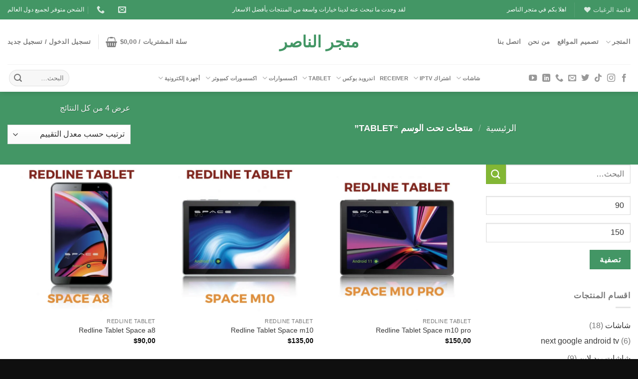

--- FILE ---
content_type: text/html; charset=UTF-8
request_url: https://alnasershop.com/product-tag/tablet/
body_size: 78715
content:
<!DOCTYPE html><html dir="rtl" lang="ar" prefix="og: https://ogp.me/ns#" class="loading-site no-js"><head><script data-no-optimize="1">var litespeed_docref=sessionStorage.getItem("litespeed_docref");litespeed_docref&&(Object.defineProperty(document,"referrer",{get:function(){return litespeed_docref}}),sessionStorage.removeItem("litespeed_docref"));</script> <meta charset="UTF-8" /><link rel="profile" href="http://gmpg.org/xfn/11" /><link rel="pingback" href="https://alnasershop.com/xmlrpc.php" /> <script type="litespeed/javascript">document.documentElement.className=document.documentElement.className+' yes-js js_active js'</script> <script type="litespeed/javascript">(function(html){html.className=html.className.replace(/\bno-js\b/,'js')})(document.documentElement)</script> <style>img:is([sizes="auto" i], [sizes^="auto," i]) { contain-intrinsic-size: 3000px 1500px }</style><meta name="viewport" content="width=device-width, initial-scale=1" /><title>Tablet | متجر الناصر</title><meta name="robots" content="follow, noindex"/><meta property="og:locale" content="ar_AR" /><meta property="og:type" content="article" /><meta property="og:title" content="Tablet | متجر الناصر" /><meta property="og:url" content="https://alnasershop.com/product-tag/tablet/" /><meta property="og:site_name" content="متجر الناصر" /><meta property="article:publisher" content="https://www.facebook.com/alnasershop" /><meta property="og:image" content="https://alnasershop.com/wp-content/uploads/2022/07/alnaser-shop-8.png" /><meta property="og:image:secure_url" content="https://alnasershop.com/wp-content/uploads/2022/07/alnaser-shop-8.png" /><meta property="og:image:width" content="1080" /><meta property="og:image:height" content="1080" /><meta property="og:image:alt" content="متجر الناصر" /><meta property="og:image:type" content="image/png" /><meta name="twitter:card" content="summary_large_image" /><meta name="twitter:title" content="Tablet | متجر الناصر" /><meta name="twitter:site" content="@https://twitter.com/Alnaseriptv" /><meta name="twitter:image" content="https://alnasershop.com/wp-content/uploads/2022/07/alnaser-shop-8.png" /><meta name="twitter:label1" content="المنتجات" /><meta name="twitter:data1" content="4" /> <script type="application/ld+json" class="rank-math-schema">{"@context":"https://schema.org","@graph":[{"@type":"Organization","@id":"https://alnasershop.com/#organization","name":"\u0645\u062a\u062c\u0631 \u0627\u0644\u0646\u0627\u0635\u0631","sameAs":["https://www.facebook.com/alnasershop","https://twitter.com/https://twitter.com/Alnaseriptv"]},{"@type":"WebSite","@id":"https://alnasershop.com/#website","url":"https://alnasershop.com","name":"\u0645\u062a\u062c\u0631 \u0627\u0644\u0646\u0627\u0635\u0631","publisher":{"@id":"https://alnasershop.com/#organization"},"inLanguage":"ar"},{"@type":"BreadcrumbList","@id":"https://alnasershop.com/product-tag/tablet/#breadcrumb","itemListElement":[{"@type":"ListItem","position":"1","item":{"@id":"https://alnasershop.com","name":"alnaser shop"}},{"@type":"ListItem","position":"2","item":{"@id":"https://alnasershop.com/product-tag/tablet/","name":"\u0645\u0646\u062a\u062c\u0627\u062a \u062a\u062d\u062a \u0627\u0644\u0648\u0633\u0645 &ldquo;Tablet&rdquo;"}}]},{"@type":"CollectionPage","@id":"https://alnasershop.com/product-tag/tablet/#webpage","url":"https://alnasershop.com/product-tag/tablet/","name":"Tablet | \u0645\u062a\u062c\u0631 \u0627\u0644\u0646\u0627\u0635\u0631","isPartOf":{"@id":"https://alnasershop.com/#website"},"inLanguage":"ar","breadcrumb":{"@id":"https://alnasershop.com/product-tag/tablet/#breadcrumb"}}]}</script> <link rel='dns-prefetch' href='//www.googletagmanager.com' /><link rel='dns-prefetch' href='//pagead2.googlesyndication.com' /><link rel='prefetch' href='https://alnasershop.com/wp-content/themes/flatsome/assets/js/flatsome.js?ver=e2eddd6c228105dac048' /><link rel='prefetch' href='https://alnasershop.com/wp-content/themes/flatsome/assets/js/chunk.slider.js?ver=3.20.3' /><link rel='prefetch' href='https://alnasershop.com/wp-content/themes/flatsome/assets/js/chunk.popups.js?ver=3.20.3' /><link rel='prefetch' href='https://alnasershop.com/wp-content/themes/flatsome/assets/js/chunk.tooltips.js?ver=3.20.3' /><link rel='prefetch' href='https://alnasershop.com/wp-content/themes/flatsome/assets/js/woocommerce.js?ver=1c9be63d628ff7c3ff4c' /><link rel="alternate" type="application/rss+xml" title="متجر الناصر &laquo; الخلاصة" href="https://alnasershop.com/feed/" /><link rel="alternate" type="application/rss+xml" title="متجر الناصر &laquo; خلاصة التعليقات" href="https://alnasershop.com/comments/feed/" /><link rel="alternate" type="application/rss+xml" title="خلاصة متجر الناصر &laquo; Tablet وسم" href="https://alnasershop.com/product-tag/tablet/feed/" /><style id="litespeed-ccss">.wpcf7 .hidden-fields-container{display:none}.wpcf7 form .wpcf7-response-output{margin:2em .5em 1em;padding:.2em 1em;border:2px solid #00a0d2}.wpcf7 form.init .wpcf7-response-output{display:none}@keyframes spin{from{transform:rotate(0deg)}to{transform:rotate(360deg)}}button.pswp__button{box-shadow:none!important;background-image:url(/wp-content/plugins/woocommerce/assets/css/photoswipe/default-skin/default-skin.png)!important}button.pswp__button,button.pswp__button--arrow--left::before,button.pswp__button--arrow--right::before{background-color:transparent!important}button.pswp__button--arrow--left,button.pswp__button--arrow--right{background-image:none!important}.pswp{display:none;position:absolute;width:100%;height:100%;left:0;top:0;overflow:hidden;-ms-touch-action:none;touch-action:none;z-index:1500;-webkit-text-size-adjust:100%;-webkit-backface-visibility:hidden;outline:0}.pswp *{-webkit-box-sizing:border-box;box-sizing:border-box}.pswp__bg{position:absolute;left:0;top:0;width:100%;height:100%;background:#000;opacity:0;-webkit-transform:translateZ(0);transform:translateZ(0);-webkit-backface-visibility:hidden;will-change:opacity}.pswp__scroll-wrap{position:absolute;left:0;top:0;width:100%;height:100%;overflow:hidden}.pswp__container{-ms-touch-action:none;touch-action:none;position:absolute;left:0;right:0;top:0;bottom:0}.pswp__container{-webkit-touch-callout:none}.pswp__bg{will-change:opacity}.pswp__container{-webkit-backface-visibility:hidden}.pswp__item{position:absolute;left:0;right:0;top:0;bottom:0;overflow:hidden}.pswp__button{width:44px;height:44px;position:relative;background:0 0;overflow:visible;-webkit-appearance:none;display:block;border:0;padding:0;margin:0;float:left;opacity:.75;-webkit-box-shadow:none;box-shadow:none}.pswp__button::-moz-focus-inner{padding:0;border:0}.pswp__button,.pswp__button--arrow--left:before,.pswp__button--arrow--right:before{background:url(/wp-content/plugins/woocommerce/assets/css/photoswipe/default-skin/default-skin.png)0 0 no-repeat;background-size:264px 88px;width:44px;height:44px}.pswp__button--close{background-position:0-44px}.pswp__button--share{background-position:-44px -44px}.pswp__button--fs{display:none}.pswp__button--zoom{display:none;background-position:-88px 0}.pswp__button--arrow--left,.pswp__button--arrow--right{background:0 0;top:50%;margin-top:-50px;width:70px;height:100px;position:absolute}.pswp__button--arrow--left{left:0}.pswp__button--arrow--right{right:0}.pswp__button--arrow--left:before,.pswp__button--arrow--right:before{content:"";top:35px;background-color:rgb(0 0 0/.3);height:30px;width:32px;position:absolute}.pswp__button--arrow--left:before{left:6px;background-position:-138px -44px}.pswp__button--arrow--right:before{right:6px;background-position:-94px -44px}.pswp__share-modal{display:block;background:rgb(0 0 0/.5);width:100%;height:100%;top:0;left:0;padding:10px;position:absolute;z-index:1600;opacity:0;-webkit-backface-visibility:hidden;will-change:opacity}.pswp__share-modal--hidden{display:none}.pswp__share-tooltip{z-index:1620;position:absolute;background:#fff;top:56px;border-radius:2px;display:block;width:auto;right:44px;-webkit-box-shadow:0 2px 5px rgb(0 0 0/.25);box-shadow:0 2px 5px rgb(0 0 0/.25);-webkit-transform:translateY(6px);-ms-transform:translateY(6px);transform:translateY(6px);-webkit-backface-visibility:hidden;will-change:transform}.pswp__counter{position:relative;left:0;top:0;height:44px;font-size:13px;line-height:44px;color:#fff;opacity:.75;padding:0 10px;margin-inline-end:auto}.pswp__caption{position:absolute;left:0;bottom:0;width:100%;min-height:44px}.pswp__caption__center{text-align:left;max-width:420px;margin:0 auto;font-size:13px;padding:10px;line-height:20px;color:#ccc}.pswp__preloader{width:44px;height:44px;position:absolute;top:0;left:50%;margin-left:-22px;opacity:0;will-change:opacity;direction:ltr}@media screen and (max-width:1024px){.pswp__preloader{position:relative;left:auto;top:auto;margin:0;float:right}}.pswp__ui{-webkit-font-smoothing:auto;visibility:visible;opacity:1;z-index:1550}.pswp__top-bar{position:absolute;left:0;top:0;height:44px;width:100%;display:flex;justify-content:flex-end}.pswp__caption,.pswp__top-bar{-webkit-backface-visibility:hidden;will-change:opacity}.pswp__caption,.pswp__top-bar{background-color:rgb(0 0 0/.5)}.pswp__ui--hidden .pswp__button--arrow--left,.pswp__ui--hidden .pswp__button--arrow--right,.pswp__ui--hidden .pswp__caption,.pswp__ui--hidden .pswp__top-bar{opacity:.001}.woocommerce form .form-row .required{visibility:visible}.wa-order-button{background:#25d366!important;color:#ffffff!important;transform:translateY(0);text-decoration:none!important;outline:0!important;font-size:inherit!important;-webkit-box-shadow:0 4px 7px 0 rgb(0 0 0/.25);-moz-box-shadow:0 4px 7px 0 rgb(0 0 0/.25);box-shadow:0 4px 7px 0 rgb(0 0 0/.25)}.wa-order-button:before{content:url(data:image/svg+xml;utf8,<svg\ xmlns=\"http://www.w3.org/2000/svg\"\ viewBox=\"0\ 0\ 24\ 24\"><path\ fill=\"%23fff\"\ d=\"M3.516\ 3.516c4.686-4.686\ 12.284-4.686\ 16.97\ 0\ 4.686\ 4.686\ 4.686\ 12.283\ 0\ 16.97a12.004\ 12.004\ 0\ 01-13.754\ 2.299l-5.814.735a.392.392\ 0\ 01-.438-.44l.748-5.788A12.002\ 12.002\ 0\ 013.517\ 3.517zm3.61\ 17.043l.3.158a9.846\ 9.846\ 0\ 0011.534-1.758c3.843-3.843\ 3.843-10.074\ 0-13.918-3.843-3.843-10.075-3.843-13.918\ 0a9.846\ 9.846\ 0\ 00-1.747\ 11.554l.16.303-.51\ 3.942a.196.196\ 0\ 00.219.22l3.961-.501zm6.534-7.003l-.933\ 1.164a9.843\ 9.843\ 0\ 01-3.497-3.495l1.166-.933a.792.792\ 0\ 00.23-.94L9.561\ 6.96a.793.793\ 0\ 00-.924-.445\ 1291.6\ 1291.6\ 0\ 00-2.023.524.797.797\ 0\ 00-.588.88\ 11.754\ 11.754\ 0\ 0010.005\ 10.005.797.797\ 0\ 00.88-.587l.525-2.023a.793.793\ 0\ 00-.445-.923L14.6\ 13.327a.792.792\ 0\ 00-.94.23z\"/></svg>)!important;color:#fff;font-size:inherit;font-weight:inherit!important;display:inline-block;vertical-align:middle;align-items:center;margin-bottom:-4px;margin-top:-5px;width:.875em;height:auto}.wa-order-button:before{margin-right:7px}.wa-order-button{padding-left:25px!important;padding-right:25px!important}:root{--wvs-tick:url("data:image/svg+xml;utf8,%3Csvg filter='drop-shadow(0px 0px 2px rgb(0 0 0 / .8))' xmlns='http://www.w3.org/2000/svg' viewBox='0 0 30 30'%3E%3Cpath fill='none' stroke='%23ffffff' stroke-linecap='round' stroke-linejoin='round' stroke-width='4' d='M4 16L11 23 27 7'/%3E%3C/svg%3E");--wvs-cross:url("data:image/svg+xml;utf8,%3Csvg filter='drop-shadow(0px 0px 5px rgb(255 255 255 / .6))' xmlns='http://www.w3.org/2000/svg' width='72px' height='72px' viewBox='0 0 24 24'%3E%3Cpath fill='none' stroke='%23ff0000' stroke-linecap='round' stroke-width='0.6' d='M5 5L19 19M19 5L5 19'/%3E%3C/svg%3E");--wvs-single-product-item-width:30px;--wvs-single-product-item-height:30px;--wvs-single-product-item-font-size:16px}.screen-reader-text{clip:rect(1px,1px,1px,1px);height:1px;overflow:hidden;position:absolute!important;width:1px}.wishlist-icon{position:relative}.wishlist-popup{opacity:0;max-height:0;position:absolute;overflow:hidden;padding:5px;margin-top:-10px;border-radius:5px;line-height:1.3;text-align:center;font-size:.9em;top:100%;background-color:rgb(0 0 0/.8);right:0;color:#FFF}.wishlist-popup:after{bottom:100%;right:10px;border:solid #fff0;content:" ";height:0;width:0;position:absolute;border-color:#fff0;border-bottom-color:rgb(0 0 0/.8);border-width:10px;margin-left:-10px}.wishlist-popup a{color:#ccc;display:block}.wishlist-popup .yith-wcwl-icon-svg{display:none}.wishlist-popup .yith-wcwl-add-to-wishlist{margin-block-start:0}html{-ms-text-size-adjust:100%;-webkit-text-size-adjust:100%;font-family:sans-serif}body{margin:0}aside,header,main,nav,section{display:block}a{background-color:#fff0}strong{font-weight:inherit;font-weight:bolder}img{border-style:none}svg:not(:root){overflow:hidden}button,input{font:inherit}button,input{overflow:visible}button{text-transform:none}[type=submit],button,html [type=button]{-webkit-appearance:button}button::-moz-focus-inner,input::-moz-focus-inner{border:0;padding:0}button:-moz-focusring,input:-moz-focusring{outline:1px dotted ButtonText}fieldset{border:1px solid silver;margin:0 2px;padding:.35em .625em .75em}[type=checkbox]{box-sizing:border-box;padding:0}[type=number]::-webkit-inner-spin-button,[type=number]::-webkit-outer-spin-button{height:auto}[type=search]{-webkit-appearance:textfield}[type=search]::-webkit-search-cancel-button,[type=search]::-webkit-search-decoration{-webkit-appearance:none}*,:after,:before,html{box-sizing:border-box}html{background-attachment:fixed}body{-webkit-font-smoothing:antialiased;-moz-osx-font-smoothing:grayscale;color:#777}img{display:inline-block;height:auto;max-width:100%;vertical-align:middle}p:empty{display:none}a,button,input{touch-action:manipulation}ins{text-decoration:none}.col{margin:0;padding:0 15px 30px;position:relative;width:100%}.col-fit{flex:1}.col-inner{background-position:50% 50%;background-repeat:no-repeat;background-size:cover;flex:1 0 auto;margin-left:auto;margin-right:auto;position:relative;width:100%}@media screen and (min-width:850px){.col:first-child .col-inner{margin-left:0;margin-right:auto}.col+.col .col-inner{margin-left:auto;margin-right:0}}@media screen and (max-width:849px){.col{padding-bottom:30px}}@media screen and (min-width:850px){.row-divided>.col+.col:not(.large-12){border-right:1px solid #ececec}.row-divided.row-reverse>.col+.col:not(.large-12){border-left:1px solid #ececec;border-right:0}}.align-middle{align-items:center!important;align-self:center!important;vertical-align:middle!important}.small-12{flex-basis:100%;max-width:100%}.small-columns-4>.col{flex-basis:25%;max-width:25%}@media screen and (min-width:550px){.medium-2{flex-basis:16.6666666667%;max-width:16.6666666667%}.medium-4{flex-basis:33.3333333333%;max-width:33.3333333333%}.medium-6{flex-basis:50%;max-width:50%}}@media screen and (min-width:850px){.large-2{flex-basis:16.6666666667%;max-width:16.6666666667%}.large-3{flex-basis:25%;max-width:25%}.large-4{flex-basis:33.3333333333%;max-width:33.3333333333%}.large-6{flex-basis:50%;max-width:50%}.large-9{flex-basis:75%;max-width:75%}.large-12{flex-basis:100%;max-width:100%}}.container,.row{margin-left:auto;margin-right:auto;width:100%}.container{padding-left:15px;padding-right:15px}.container,.row{max-width:1080px}.row.row-collapse{max-width:1050px}.row.row-small{max-width:1065px}.row.row-large{max-width:1110px}.flex-row{align-items:center;display:flex;flex-flow:row nowrap;justify-content:space-between;width:100%}.flex-row-col{display:flex;flex-direction:column;justify-content:flex-start}.header .flex-row{height:100%}.flex-col{max-height:100%}.flex-grow{-ms-flex-negative:1;-ms-flex-preferred-size:auto!important;flex:1}.flex-center{margin:0 auto}.flex-left{margin-left:auto}.flex-right{margin-right:auto}.flex-has-center>.flex-row>.flex-col:not(.flex-center){flex:1}@media (max-width:849px){.medium-flex-wrap{flex-flow:column wrap}.medium-flex-wrap .flex-col{flex-grow:0;padding-bottom:5px;padding-top:5px;width:100%}}@media (min-width:850px){.col2-set{display:flex}.col2-set>div+div{padding-right:30px}}@media (-ms-high-contrast:none){.nav>li>a>i{top:-1px}}.row{display:flex;flex-flow:row wrap;width:100%}.container .row:not(.row-collapse),.lightbox-content .row:not(.row-collapse),.row .row:not(.row-collapse){margin-left:-15px;margin-right:-15px;padding-left:0;padding-right:0;width:auto}.row .container{padding-left:0;padding-right:0}.row-full-width{max-width:100%!important}.row-reverse{flex-direction:row-reverse}.row-collapse{padding:0}.row-collapse>.col{padding:0!important}.row .row-small:not(.row-collapse){margin-bottom:0;margin-left:-10px;margin-right:-10px}.row-small>.col{margin-bottom:0;padding:0 9.8px 19.6px}@media screen and (min-width:850px){.row-large{padding-left:0;padding-right:0}.container .row-large:not(.row-collapse){margin-bottom:0;margin-left:-30px;margin-right:-30px}.row-large>.col{margin-bottom:0;padding:0 30px 30px}}.section{align-items:center;display:flex;flex-flow:row;min-height:auto;padding:30px 0;position:relative;width:100%}.section-bg{overflow:hidden}.section-bg,.section-content{width:100%}.section-content{z-index:1}.container .section{padding-left:30px;padding-right:30px}.nav-dropdown{background-color:#fff;color:#777;display:table;margin:0;max-height:0;min-width:260px;opacity:0;padding:20px 0;position:absolute;right:-99999px;text-align:right;visibility:hidden;z-index:9}.nav-dropdown:after{clear:both;content:"";display:block;height:0;visibility:hidden}.nav-dropdown li{display:block;margin:0;vertical-align:top}.nav-dropdown li ul{margin:0;padding:0}.nav-dropdown>li.html{min-width:260px}.nav-column li>a,.nav-dropdown>li>a{display:block;line-height:1.3;padding:10px 20px;width:auto}.nav-column>li:last-child:not(.nav-dropdown-col)>a,.nav-dropdown>li:last-child:not(.nav-dropdown-col)>a{border-bottom:0!important}.nav-dropdown>li.nav-dropdown-col{display:table-cell;min-width:160px;text-align:right;white-space:nowrap;width:160px}.nav-dropdown>li.nav-dropdown-col:not(:last-child){border-left:1px solid #fff0}.nav-dropdown .menu-item-has-children>a,.nav-dropdown .nav-dropdown-col>a{color:#000;font-size:.8em;font-weight:bolder;text-transform:uppercase}.nav-dropdown .nav-dropdown-col .menu-item-has-children{margin-top:5px}.nav-dropdown-default .nav-column li>a,.nav-dropdown.nav-dropdown-default>li>a{border-bottom:1px solid #ececec;margin:0 10px;padding-left:0;padding-right:0}.nav-dropdown-default{padding:20px}.menu-item-has-block .nav-dropdown{padding:0}.nav-dropdown-has-arrow li.has-dropdown:after,.nav-dropdown-has-arrow li.has-dropdown:before{border:solid #fff0;bottom:-2px;content:"";height:0;left:50%;opacity:0;position:absolute;width:0;z-index:10}.nav-dropdown-has-arrow li.has-dropdown:after{border-color:#fff0 #fff0 #fff;border-width:8px;margin-left:-8px}.nav-dropdown-has-arrow li.has-dropdown:before{border-width:11px;margin-left:-11px;z-index:-999}.nav-dropdown-has-arrow li.has-dropdown.menu-item-design-container-width:after,.nav-dropdown-has-arrow li.has-dropdown.menu-item-design-container-width:before{display:none}.nav-dropdown-has-shadow .nav-dropdown{box-shadow:1px 1px 15px rgb(0 0 0/.15)}.nav-dropdown-has-arrow.nav-dropdown-has-border li.has-dropdown:before{border-bottom-color:#ddd}.nav-dropdown-has-border .nav-dropdown{border:2px solid #ddd}.label-popular.menu-item>a:after,.label-sale.menu-item>a:after{background-color:#000;border-radius:2px;color:#fff;content:"";display:inline-block;font-size:9px;font-weight:bolder;letter-spacing:-.1px;line-height:9px;margin-right:4px;padding:2px 3px 3px;position:relative;text-transform:uppercase;top:-2px}.label-sale.menu-item>a:after{background-color:var(--fs-color-secondary)}.label-popular.menu-item>a:after{background-color:var(--fs-color-success)}.nav p{margin:0;padding-bottom:0}.nav,.nav ul:not(.nav-dropdown){margin:0;padding:0}.nav{align-items:center;display:flex;flex-flow:row wrap;width:100%}.nav,.nav>li{position:relative}.nav>li{display:inline-block;list-style:none;margin:0 7px;padding:0}.nav>li>a{align-items:center;display:inline-flex;flex-wrap:wrap;padding:10px 0}.nav-small .nav>li>a,.nav.nav-small>li>a{font-weight:400;padding-bottom:5px;padding-top:5px;vertical-align:top}.nav-small.nav>li.html{font-size:.75em}.nav-center{justify-content:center}.nav-left{justify-content:flex-start}.nav-right{justify-content:flex-end}@media (max-width:849px){.medium-nav-center{justify-content:center}}.nav-column>li>a,.nav-dropdown>li>a,.nav>li>a{color:hsl(0 0% 40%/.85)}.nav-column>li>a,.nav-dropdown>li>a{display:block}.nav-column li.active>a,.nav-dropdown li.active>a,.nav>li.active>a{color:hsl(0 0% 7%/.85)}.nav li:first-child{margin-right:0!important}.nav li:last-child{margin-left:0!important}.nav-uppercase>li>a{font-weight:bolder;letter-spacing:.02em;text-transform:uppercase}@media (min-width:850px){.nav-divided>li{margin:0 .7em}.nav-divided>li+li>a:after{border-left:1px solid rgb(0 0 0/.1);content:"";height:15px;left:-1em;margin-top:-7px;position:absolute;top:50%;width:1px}}li.html form,li.html input{margin:0}.nav-line-bottom>li>a:before{background-color:var(--fs-color-primary);content:" ";height:3px;left:50%;opacity:0;position:absolute;top:0;transform:translateX(-50%);width:100%}.nav-line-bottom>li.active>a:before{opacity:1}.nav-line-bottom>li:after,.nav-line-bottom>li:before{display:none}.nav-line-bottom>li>a:before{bottom:0;top:auto}.active>ul.sub-menu:not(.nav-dropdown){display:block!important}.nav.nav-vertical{flex-flow:column}.nav.nav-vertical li{list-style:none;margin:0;width:100%}.nav-vertical li li{font-size:1em;padding-right:.5em}.nav-vertical>li{align-items:center;display:flex;flex-flow:row wrap}.nav-vertical>li ul{width:100%}.nav-vertical li li.menu-item-has-children{margin-bottom:1em}.nav-vertical li li.menu-item-has-children:not(:first-child){margin-top:1em}.nav-vertical>li>a,.nav-vertical>li>ul>li a{align-items:center;display:flex;flex-grow:1;width:auto}.nav-vertical li li.menu-item-has-children>a{color:#000;font-size:.8em;font-weight:bolder;text-transform:uppercase}.nav-vertical>li.html{padding-bottom:1em;padding-top:1em}.nav-vertical>li>ul li a{color:#666}.nav-vertical>li>ul{margin:0 0 2em;padding-right:1em}.nav .children{opacity:0;position:fixed;right:-99999px;transform:translateX(-10px)}@media (prefers-reduced-motion){.nav .children{opacity:1;transform:none}}.nav-sidebar.nav-vertical>li+li{border-top:1px solid #ececec}.nav-vertical>li+li{border-top:1px solid #ececec}.nav-vertical .header-button,.nav-vertical .social-icons{display:block;width:100%}.badge-container{margin:30px 0 0}.badge{backface-visibility:hidden;display:table;height:2.8em;width:2.8em;z-index:20}.badge-inner{background-color:var(--fs-color-primary);color:#fff;display:table-cell;font-weight:bolder;height:100%;line-height:.85;padding:2px;text-align:center;vertical-align:middle;white-space:nowrap;width:100%}.banner{background-color:var(--fs-color-primary);min-height:30px;position:relative;width:100%}.banner-bg{overflow:hidden}.banner-layers{height:100%;max-height:100%;position:relative}@media (max-width:549px){.banner-layers{-webkit-overflow-scrolling:touch;overflow:auto}}.banner-layers>*{position:absolute!important}.banner-bg :is(img,picture,video){height:100%;-o-object-fit:cover;object-fit:cover;-o-object-position:50% 50%;object-position:50% 50%;position:absolute;right:0;top:0;width:100%}.box{margin:0 auto;position:relative;width:100%}.box a{display:inline-block}.box-image>a{display:block}.box-text{font-size:.9em;padding-bottom:1.4em;padding-top:.7em;position:relative;width:100%}@media (max-width:549px){.box-text{font-size:85%}}.box-image{height:auto;margin:0 auto;overflow:hidden;position:relative}.box-text.text-center{padding-left:10px;padding-right:10px}.box-image img{margin:0 auto;max-width:100%;width:100%}.button,button,input[type=button]{background-color:#fff0;border:1px solid #fff0;border-radius:0;box-sizing:border-box;color:currentColor;display:inline-block;font-size:.97em;font-weight:bolder;letter-spacing:.03em;line-height:2.4em;margin-left:1em;margin-top:0;max-width:100%;min-height:2.5em;padding:0 1.2em;position:relative;text-align:center;text-decoration:none;text-rendering:optimizeLegibility;text-shadow:none;text-transform:uppercase;vertical-align:middle}.button span{display:inline-block;line-height:1.6}.button.is-outline{line-height:2.19em}.button,input[type=button].button{background-color:var(--fs-color-primary);border-color:rgb(0 0 0/.05);color:#fff}.button.is-outline{background-color:#fff0;border:2px solid}.is-form,input[type=button].is-form{background-color:#f9f9f9;border:1px solid #ddd;color:#666;font-weight:400;overflow:hidden;position:relative;text-shadow:1px 1px 1px #fff;text-transform:none}.dark .button{color:#fff}.is-outline{color:silver}.primary{background-color:var(--fs-color-primary)}.button.alt,.secondary{background-color:var(--fs-color-secondary)}.text-center .button:first-of-type{margin-right:0!important}.text-center .button:last-of-type{margin-left:0!important}.header-button{display:inline-block}.header-button .button{margin:0}.flex-col .button,.flex-col button,.flex-col input{margin-bottom:0}.is-divider{background-color:rgb(0 0 0/.1);display:block;height:3px;margin:1em 0;max-width:30px;width:100%}.widget .is-divider{margin-top:.66em}form{margin-bottom:0}input[type=email],input[type=number],input[type=password],input[type=search],input[type=text]{background-color:#fff;border:1px solid #ddd;border-radius:0;box-shadow:inset 0 1px 2px rgb(0 0 0/.1);box-sizing:border-box;color:#333;font-size:.97em;height:2.507em;max-width:100%;padding:0 .75em;vertical-align:middle;width:100%}@media (max-width:849px){input[type=email],input[type=number],input[type=password],input[type=search],input[type=text]{font-size:1rem}}input[type=email],input[type=number],input[type=search],input[type=text]{-webkit-appearance:none;-moz-appearance:none;appearance:none}label{display:block;font-size:.9em;font-weight:700;margin-bottom:.4em}fieldset{border-width:0;padding:0}input[type=checkbox]{display:inline;font-size:16px;margin-left:10px}.form-flat input:not([type=submit]){background-color:rgb(0 0 0/.03);border-color:rgb(0 0 0/.09);border-radius:99px;box-shadow:none;color:currentColor!important}.form-flat button,.form-flat input{border-radius:99px}.form-flat .flex-row .flex-col{padding-left:4px}.form-flat .button.icon{background-color:transparent!important;border-color:transparent!important;box-shadow:none;color:currentColor!important}i[class*=" icon-"],i[class^=icon-]{speak:none!important;display:inline-block;font-display:block;font-family:fl-icons!important;font-style:normal!important;font-variant:normal!important;font-weight:400!important;line-height:1.2;margin:0;padding:0;position:relative;text-transform:none!important}.button i,button i{top:-1.5px;vertical-align:middle}a.icon:not(.button){font-family:sans-serif;font-size:1.2em;margin-left:.25em;margin-right:.25em}.header a.icon:not(.button){margin-left:.3em;margin-right:.3em}.button.icon{display:inline-block;margin-left:.12em;margin-right:.12em;min-width:2.5em;padding-left:.6em;padding-right:.6em}.button.icon i{font-size:1.2em}.button.icon.circle{padding-left:0;padding-right:0}.button.icon.circle>i{margin:0 8px}.button.icon.circle>i:only-child{margin:0}.nav>li>a>i{font-size:20px;vertical-align:middle}.nav>li>a>i+span{margin-right:5px}.nav li.has-icon-left>a>img{margin-left:5px}.nav>li>a>span+i{margin-right:5px}.nav-small>li>a>i{font-size:1em}.nav>li>a>i.icon-menu{font-size:1.9em}.nav>li.has-icon>a>i{min-width:1em}.nav-vertical>li>a>i{font-size:16px;opacity:.6}.button:not(.icon)>i{margin-left:.4em;margin-right:-.15em}.has-dropdown .icon-angle-down{font-size:16px;margin-right:.2em;opacity:.6}[data-icon-label]{position:relative}[data-icon-label="0"]:after{display:none}[data-icon-label]:after{background-color:var(--fs-color-secondary);border-radius:99px;box-shadow:1px 1px 3px 0 rgb(0 0 0/.3);color:#fff;content:attr(data-icon-label);font-family:Arial,Sans-serif!important;font-size:11px;font-style:normal;font-weight:bolder;height:17px;left:-10px;letter-spacing:-.5px;line-height:17px;min-width:17px;opacity:.9;padding-left:2px;padding-right:2px;position:absolute;text-align:center;top:-10px;z-index:1}img{opacity:1}.image-cover{background-position:50% 50%;background-size:cover;height:auto;overflow:hidden;padding-top:100%;position:relative}.image-cover img{bottom:0;font-family:"object-fit: cover;";height:100%;left:0;-o-object-fit:cover;object-fit:cover;-o-object-position:50% 50%;object-position:50% 50%;position:absolute;right:0;top:0;width:100%}.image-tools{padding:10px;position:absolute}.image-tools a:last-child{margin-bottom:0}.image-tools a.button{display:block}.image-tools.bottom.left{padding-left:0;padding-top:0}.image-tools.top.right{padding-bottom:0;padding-right:0}@media only screen and (max-device-width:1024px){.image-tools{opacity:1!important;padding:5px}}.lightbox-content{background-color:#fff;box-shadow:3px 3px 20px 0 rgb(0 0 0/.15);margin:0 auto;max-width:875px;position:relative}.lightbox-content .lightbox-inner{padding:30px 20px}.pswp__bg{background-color:rgb(0 0 0/.6)}@media (min-width:549px){.pswp__top-bar{background-color:transparent!important}}.pswp__item{opacity:0}.pswp__caption__center{text-align:center}.mfp-hide{display:none!important}.loading-spin{position:relative}.loading-spin{animation:spin .6s linear infinite;border-bottom:3px solid rgb(0 0 0/.1)!important;border-left:3px solid var(--fs-color-primary);border-radius:50%;border-right:3px solid rgb(0 0 0/.1)!important;border-top:3px solid rgb(0 0 0/.1)!important;content:"";font-size:10px;height:30px;margin:0 auto;opacity:.8;text-indent:-9999em;width:30px}.loading-spin{border-radius:50%;height:30px;width:30px}@keyframes spin{0%{transform:rotate(0deg)}to{transform:rotate(1turn)}}.ux-menu-link{align-items:center}.ux-menu.ux-menu--divider-solid .ux-menu-link:not(:last-of-type) .ux-menu-link__link{border-bottom-style:solid}.ux-menu-link__link{align-items:baseline;border-bottom-color:#ececec;border-bottom-width:1px;color:currentColor;flex:1;min-height:2.5em;padding-bottom:.3em;padding-top:.3em}.ux-menu-title{align-items:center;color:#000;font-size:.8em;font-weight:bolder;margin-top:5px;min-height:3.125em;padding-bottom:.3em;padding-top:.3em;text-transform:uppercase}.stack{--stack-gap:0;display:flex}.stack-col{flex-direction:column}.stack-col>*{margin:0!important}.stack-col>*~*{margin-top:var(--stack-gap)!important}.justify-start{justify-content:flex-start}label{color:#222}.text-box{max-height:100%}.text-box .text-box-content{backface-visibility:hidden;position:relative;z-index:10}.row-slider,.slider{position:relative;scrollbar-width:none}.slider:not(.flickity-enabled){-ms-overflow-style:-ms-autohiding-scrollbar;overflow-x:scroll;overflow-y:hidden;white-space:nowrap;width:auto}.row-slider::-webkit-scrollbar,.slider::-webkit-scrollbar{height:0!important;width:0!important}.row.row-slider:not(.flickity-enabled){display:block}.slider:not(.flickity-enabled)>*{display:inline-block!important;vertical-align:top;white-space:normal!important}.slider>div:not(.col){width:100%}a{color:var(--fs-experimental-link-color);text-decoration:none}a.plain{color:currentColor}.dark a{color:currentColor}ul{list-style:disc}ul{margin-top:0;padding:0}ul ul{margin:1.5em 0 1.5em 3em}li{margin-bottom:.6em}.button,button,fieldset,input{margin-bottom:1em}form,p,ul{margin-bottom:1.3em}form p{margin-bottom:.5em}body{line-height:1.6}h1,h3{color:#555;margin-bottom:.5em;margin-top:0;text-rendering:optimizeSpeed;width:100%}h1{font-size:1.7em}h1{line-height:1.3}h3{font-size:1.25em}@media (max-width:549px){h1{font-size:1.4em}h3{font-size:1em}}p{margin-top:0}.uppercase,span.widget-title{letter-spacing:.05em;line-height:1.05;text-transform:uppercase}span.widget-title{font-size:1em;font-weight:600}.is-normal{font-weight:400}.uppercase{line-height:1.2;text-transform:uppercase}.is-larger{font-size:1.3em}.is-large{font-size:1.15em}.is-small,.is-small.button{font-size:.8em}@media (max-width:549px){.is-larger{font-size:1.2em}.is-large{font-size:1em}}.box-text a:not(.button),.box-text h3{line-height:1.3;margin-bottom:.1em;margin-top:.1em}.box-text p{margin-bottom:.1em;margin-top:.1em}.nav>li>a{font-size:.8em}.nav>li.html{font-size:.85em}.nav-size-small>li>a{font-size:.7em}.nav-spacing-small>li{margin:0 5px}[data-text-color=primary]{color:var(--fs-color-primary)!important}.container:after,.row:after{clear:both;content:"";display:table}@media (max-width:549px){.hide-for-small{display:none!important}}@media (min-width:550px){.show-for-small{display:none!important}}@media (min-width:850px){.show-for-medium{display:none!important}}@media (max-width:849px){.hide-for-medium{display:none!important}.medium-text-center{float:none!important;text-align:center!important;width:100%!important}}.full-width{display:block;max-width:100%!important;padding-left:0!important;padding-right:0!important;width:100%!important}.mb-0{margin-bottom:0!important}.ml-0{margin-right:0!important}.mb-half{margin-bottom:15px}.pb{padding-bottom:30px}.pt{padding-top:30px}.pb-0{padding-bottom:0!important}.inner-padding{padding:30px}.text-left{text-align:right}.text-center{text-align:center}.text-center .is-divider,.text-center>div,.text-center>div>div{margin-left:auto;margin-right:auto}.text-left .is-divider{margin-left:auto;margin-right:0}.relative{position:relative!important}.absolute{position:absolute!important}.fixed{position:fixed!important;z-index:12}.top{top:0}.right{left:0}.left{right:0}.bottom,.fill{bottom:0}.fill{height:100%;left:0;margin:0!important;padding:0!important;position:absolute;right:0;top:0}.bg-fill{background-position:50% 50%;background-repeat:no-repeat!important;background-size:cover!important}.circle{border-radius:999px!important;-o-object-fit:cover;object-fit:cover}.is-invisible{opacity:0;visibility:hidden}.z-1{z-index:21}.z-3{z-index:23}.z-top{z-index:9995}.flex{display:flex}.no-scrollbar{-ms-overflow-style:-ms-autohiding-scrollbar;scrollbar-width:none}.no-scrollbar::-webkit-scrollbar{height:0!important;width:0!important}.screen-reader-text{clip:rect(1px,1px,1px,1px);height:1px;overflow:hidden;position:absolute!important;width:1px}@media screen and (max-width:549px){.x50{left:50%;transform:translateX(-50%)}.y50{top:50.3%;transform:translateY(-50%)}.y50.x50{transform:translate(-50%,-50%)}}@media screen and (min-width:550px) and (max-width:849px){.md-x50{left:50%;transform:translateX(-50%)!important}.md-y50{top:50%;transform:translateY(-50%)!important}.md-x50.md-y50{transform:translate(-50%,-50%)!important}}@media screen and (min-width:850px){.lg-x50{left:50%;transform:translateX(-50%)!important}.lg-y50{top:50%;transform:translateY(-50%)!important}.lg-x50.lg-y50{transform:translate(-50%,-50%)!important}}.res-text{font-size:11px}@media screen and (min-width:550px){.medium-6 .res-text{font-size:.8vw}.res-text{font-size:1.8vw}}@media screen and (min-width:850px){.res-text{font-size:16px}.large-6 .res-text{font-size:10px}}[data-parallax-container]{overflow:hidden}@media (prefers-reduced-motion:no-preference){[data-parallax]{will-change:transform!important}[data-parallax]:not(.parallax-active){opacity:0}}.show-on-hover{filter:blur(0);opacity:0}.dark{color:#f1f1f1}.nav-dark .nav>li>a{color:hsl(0 0% 100%/.8)}.nav-dark .header-divider:after,.nav-dark .nav-divided>li+li>a:after,.nav-dark .nav>li.header-divider{border-color:hsl(0 0% 100%/.2)}.nav-dark .nav>li.html{color:#fff}:root{--flatsome-scroll-padding-top:calc(var(--flatsome--header--sticky-height, 0px) + var(--wp-admin--admin-bar--height, 0px))}html{overflow-x:hidden;scroll-padding-top:var(--flatsome-scroll-padding-top)}@supports (overflow:clip){body{overflow-x:clip}}#main,#wrapper{background-color:#fff;position:relative}.header,.header-wrapper{background-position:50%0;background-size:cover;position:relative;width:100%;z-index:1001}.header-bg-color{background-color:hsl(0 0% 100%/.9)}.header-bottom,.header-top{align-items:center;display:flex;flex-wrap:no-wrap}.header-bg-color,.header-bg-image{background-position:50%0}.header-top{background-color:var(--fs-color-primary);min-height:20px;position:relative;z-index:11}.header-main{position:relative;z-index:10}.header-bottom{min-height:35px;position:relative;z-index:9}.top-divider{border-top:1px solid;margin-bottom:-1px;opacity:.1}.header-shadow .header-wrapper{box-shadow:1px 1px 10px rgb(0 0 0/.15)}.nav>li.header-divider{border-left:1px solid rgb(0 0 0/.1);height:30px;margin:0 7.5px;position:relative;vertical-align:middle}.nav-dark .nav>li.header-divider{border-color:hsl(0 0% 100%/.1)}.widget{margin-bottom:1.5em}.widget ul{margin:0}.widget li{list-style:none}.widget>ul>li{list-style:none;margin:0;text-align:right}.widget>ul>li>a{display:inline-block;flex:1;padding:6px 0}.widget>ul>li:before{display:inline-block;font-family:fl-icons;margin-left:6px;opacity:.6}.widget>ul>li+li{border-top:1px solid #ececec}.wpcf7 p{margin:0;padding:0}.wpcf7 br{display:none}.wpcf7 .wpcf7-response-output{border-radius:10px;margin:5px 0 0}.breadcrumbs{color:#222;font-weight:700;letter-spacing:0;padding:0}.breadcrumbs .divider{font-weight:300;margin:0 .3em;opacity:.35;position:relative;top:0}.dark .breadcrumbs{color:#fff}.breadcrumbs a{color:hsl(0 0% 40%/.7);font-weight:400}.breadcrumbs a:first-of-type{margin-left:0}.dark .breadcrumbs a{color:#fff}html{background-color:#5b5b5b}.back-to-top{bottom:20px;margin:0;opacity:0;right:20px;transform:translateY(30%)}.logo{line-height:1;margin:0}.logo a{color:var(--fs-color-primary);display:block;font-size:32px;font-weight:bolder;margin:0;text-decoration:none;text-transform:uppercase}.logo img{display:block;width:auto}.header-logo-dark{display:none!important}.logo-center .flex-left{flex:1 1 0%;order:1}.logo-center .logo{margin:0 30px;order:2;text-align:center}.logo-center .logo img{margin:0 auto}.logo-center .flex-right{flex:1 1 0%;order:3}@media screen and (max-width:849px){.header-inner .nav{flex-wrap:nowrap}.medium-logo-center .flex-left{flex:1 1 0%;order:1}.medium-logo-center .logo{margin:0 15px;order:2;text-align:center}.medium-logo-center .logo img{margin:0 auto}.medium-logo-center .flex-right{flex:1 1 0%;order:3}}.next-prev-thumbs li{display:inline-block;margin:0 1px!important;position:relative}.next-prev-thumbs li .button{margin-bottom:0}.next-prev-thumbs .nav-dropdown{min-width:90px;padding:2px;width:90px}.page-title{position:relative}.page-title-bg{overflow:hidden}.title-overlay{background-color:rgb(0 0 0/.25)}.page-title-inner{min-height:60px;padding-top:20px;position:relative}.page-title-inner ul{margin-bottom:0;margin-top:0}.normal-title{background-color:#f7f7f7;border-bottom:1px solid #ececec;border-top:1px solid #ececec}.normal-title .page-title-inner{padding-bottom:15px;padding-top:15px}.featured-title{background-color:var(--fs-color-primary);text-shadow:1px 1px 1px rgb(0 0 0/.2)}.featured-title .page-title-inner{padding-bottom:20px}.featured-title .page-title-bg{box-shadow:inset 0 0 30px 0 rgb(0 0 0/.1)}.sidebar-menu .search-form{display:block!important}.searchform-wrapper form{margin-bottom:0}.sidebar-menu .search-form{padding:5px 0;width:100%}.searchform{position:relative}.searchform .button.icon{margin:0}.searchform .button.icon i{font-size:1.2em}.searchform-wrapper{width:100%}.searchform-wrapper.form-flat .flex-col:last-of-type{margin-right:-2.9em}@media (max-width:849px){.searchform-wrapper{font-size:1rem}}.header .search-form .live-search-results{background-color:hsl(0 0% 100%/.95);box-shadow:0 0 10px 0 rgb(0 0 0/.1);color:#111;left:0;position:absolute;right:0;text-align:right;top:105%}.icon-phone:before{content:""}.icon-menu:before{content:""}.icon-equalizer:before{content:""}.icon-shopping-basket:before{content:""}.icon-google-plus:before{content:""}.icon-heart:before{content:""}.icon-angle-right:before{content:""}.icon-angle-up:before{content:""}.icon-angle-down:before{content:""}.icon-twitter:before{content:""}.icon-envelop:before{content:""}.icon-facebook:before{content:""}.icon-instagram:before{content:""}.icon-tiktok:before{content:""}.icon-pinterest:before{content:""}.icon-search:before{content:""}.icon-expand:before{content:""}.icon-linkedin:before{content:""}.icon-youtube:before{content:""}.icon-whatsapp:before{content:""}.social-icons{color:#999;display:inline-block;font-size:.85em;vertical-align:middle}.html .social-icons{font-size:1em}.social-icons i{min-width:1em}.social-button{background-color:currentColor!important;border-color:currentColor!important}.social-button>i,.social-button>span{color:#fff!important}.button.facebook:not(.is-outline){color:#3a589d!important}.button.google-plus:not(.is-outline){color:#dd4e31!important}.star-rating{-webkit-font-smoothing:antialiased;-moz-osx-font-smoothing:grayscale;display:block;font-family:fl-icons!important;font-size:16px;font-weight:400!important;height:1em;letter-spacing:0;line-height:1em;margin:.5em 0;overflow:hidden;position:relative;text-align:right;width:5.06em}.star-rating:before,.woocommerce-page .star-rating:before{color:var(--fs-color-secondary);content:"";float:right;position:absolute;right:0;top:0}.star-rating span{float:right;font-family:fl-icons!important;font-weight:400!important;height:10px;overflow:hidden;padding-top:1.5em;position:absolute;right:0;top:0;width:10px}.star-rating span:before{color:var(--fs-color-secondary);content:"";position:absolute;right:0;top:0}.filter-button{display:inline-block;margin-top:.5em}.woocommerce-form-login .button{margin-bottom:0}.woocommerce-privacy-policy-text{font-size:85%}.form-row-wide{clear:both}.woocommerce-product-gallery .woocommerce-product-gallery__wrapper{margin:0}.my-account-header .button{margin-bottom:5px;margin-top:5px}.woocommerce-form-register .woocommerce-privacy-policy-text{margin-bottom:1.5em}@media (max-width:849px){.account-container:has(.woocommerce-form-register)>.row>.col-1{border-bottom:1px solid #ececec;margin-bottom:30px;padding-bottom:30px!important}}.woocommerce-form input[type=password]{padding:0 .75em 0 2em}#login-form-popup .woocommerce-form{margin-bottom:0}.price{line-height:1}.product-info .price{font-size:1.5em;font-weight:bolder;margin:.5em 0}.price-wrapper .price{display:block}span.amount{color:#111;font-weight:700;white-space:nowrap}.header-cart-title span.amount{color:currentColor}del span.amount{font-weight:400;margin-left:.3em;opacity:.6}ul.product_list_widget li{line-height:1.33;list-style:none;margin-bottom:0;min-height:80px;overflow:hidden;padding:10px 75px 5px 0;position:relative;vertical-align:top}ul.product_list_widget li+li{border-top:1px solid #ececec}ul.product_list_widget li a:not(.remove){display:block;line-height:1.3;margin-bottom:5px;overflow:hidden;padding:0;text-overflow:ellipsis}ul.product_list_widget li img{height:60px;margin-bottom:5px;-o-object-fit:cover;object-fit:cover;-o-object-position:50% 50%;object-position:50% 50%;position:absolute;right:0;top:10px;width:60px}.product-main{padding:40px 0}.product-info{padding-top:10px}.product-summary .woocommerce-Price-currencySymbol{display:inline-block;font-size:.75em;vertical-align:top}form.cart{display:flex;flex-wrap:wrap;gap:1em;width:100%}form.cart>*{flex:1 1 100%;margin:0}form.cart :where(.ux-quantity,.single_add_to_cart_button,.ux-buy-now-button){flex:0 0 auto}.product_meta{font-size:.8em;margin-bottom:1em}.product_meta>span{border-top:1px dotted #ddd;display:block;padding:5px 0}.product-gallery,.product-thumbnails .col{padding-bottom:0!important}.product-gallery-slider img,.product-thumbnails img{width:100%}.product-thumbnails{padding-top:0}.product-thumbnails a{background-color:#fff;border:1px solid #fff0;display:block;overflow:hidden;transform:translateY(0)}.product-thumbnails .is-nav-selected a{border-color:rgb(0 0 0/.2)}.product-thumbnails img{backface-visibility:hidden;margin-bottom:-5px;opacity:.5}.product-thumbnails .is-nav-selected a img{border-color:rgb(0 0 0/.3);opacity:1;transform:translateY(-5px)}.sticky-add-to-cart__product{align-items:center;display:none;padding:3px}.sticky-add-to-cart__product .product-title-small{line-height:1;margin-left:1em;max-width:180px}.sticky-add-to-cart__product .sticky-add-to-cart-img{border-radius:5px;height:45px;margin-left:1em;-o-object-fit:cover;object-fit:cover;-o-object-position:50% 50%;object-position:50% 50%;width:45px}.quantity{display:inline-flex;opacity:1;vertical-align:top;white-space:nowrap}.quantity .button.minus{border-bottom-left-radius:0!important;border-left:0!important;border-top-left-radius:0!important}.quantity .button.plus{border-bottom-right-radius:0!important;border-right:0!important;border-top-right-radius:0!important}.quantity .minus,.quantity .plus{padding-left:.5em;padding-right:.5em}.quantity input{display:inline-block;margin:0;padding-left:0;padding-right:0;vertical-align:top}.quantity input[type=number]{-webkit-appearance:textfield;-moz-appearance:textfield;appearance:textfield;border-radius:0!important;font-size:1em;max-width:2.5em;text-align:center;width:2.5em}@media (max-width:549px){.quantity input[type=number]{width:2em}}.quantity input[type=number]::-webkit-inner-spin-button,.quantity input[type=number]::-webkit-outer-spin-button{-webkit-appearance:none;margin:0}.woocommerce-mini-cart__empty-message{text-align:center}.cart-popup-title>span{display:block;font-size:1.125em}.cart-popup-inner{display:flex;flex-direction:column;padding-bottom:0}.cart-popup-inner>:last-child{margin-bottom:30px}.cart-popup-inner .widget_shopping_cart{margin-bottom:0}.cart-popup-inner .widget_shopping_cart,.cart-popup-inner .widget_shopping_cart_content{display:flex;flex:1;flex-direction:column}@media (min-height:500px){.cart-popup-inner--sticky{min-height:calc(100vh - var(--wp-admin--admin-bar--height, 0px))}}.ux-mini-cart-empty{gap:30px;padding:15px 0}.ux-mini-cart-empty .woocommerce-mini-cart__empty-message{margin-bottom:0}.wa-order-button{background-color:#81d742!important;color:#ffffff!important}.wa-order-button{-webkit-box-shadow:inset px px px px #fff0!important;-moz-box-shadow:inset px px px px #fff0!important;box-shadow:inset px px px px #fff0!important}.wa-order-button{padding:px px px px!important}:root{--primary-color:#439665;--fs-color-primary:#439665;--fs-color-secondary:#83b735;--fs-color-success:#7a9c59;--fs-color-alert:#b20000;--fs-experimental-link-color:#3a3a3a;--fs-experimental-link-color-hover:#83b735}.container,.row{max-width:1340px}.row.row-collapse{max-width:1310px}.row.row-small{max-width:1332.5px}.row.row-large{max-width:1370px}.header-main{height:90px}#logo img{max-height:90px}#logo{width:200px}.header-bottom{min-height:55px}.header-top{min-height:39px}.search-form{width:41%}.header-bg-color{background-color:#FFF}.header-bottom{background-color:#FFF}.header-main .nav>li>a{line-height:16px}.header-bottom-nav>li>a{line-height:32px}@media (max-width:549px){.header-main{height:70px}#logo img{max-height:70px}}.nav-dropdown{font-size:100%}.header-top{background-color:#439665!important}body{font-size:100%}@media screen and (max-width:549px){body{font-size:118%}}body{font-family:Cairo,sans-serif}body{font-weight:400;font-style:normal}.nav>li>a{font-family:Cairo,sans-serif}.nav>li>a{font-weight:600;font-style:normal}h1,h3,.heading-font{font-family:Cairo,sans-serif}h1,h3,.heading-font{font-weight:400;font-style:normal}.widget:where(:not(.widget_shopping_cart)) a{color:#3a3a3a}.shop-page-title.featured-title .title-overlay{background-color:#439665}.star-rating span:before,.star-rating:before,.woocommerce-page .star-rating:before{color:#cece2b}.shop-page-title.featured-title .title-bg{background-image:url(https://alnasershop.com/wp-content/uploads/2024/05/3.png)!important}html{background-color:#0f0f0f}.label-sale.menu-item>a:after{content:"تخفيض"}.label-popular.menu-item>a:after{content:"شعبي"}#text-789206239{font-size:.85rem}#text-220957340{font-size:.85rem}#text-2146899930{font-size:.85rem;color:#fc624d}#text-2146899930>*{color:#fc624d}#text-1081322521{font-size:.85rem}#text-3391264648{font-size:.85rem;color:#fc624d}#text-3391264648>*{color:#fc624d}#col-1425967634>.col-inner{padding:50px 0 0 0}#section_152566126{padding-top:0;padding-bottom:0;background-color:#fff}#text-box-1732195904{width:60%}#text-box-1732195904 .text-box-content{font-size:100%}#banner-435035930 .banner-bg img{object-position:47% 56%}#section_951611686{padding-top:30px;padding-bottom:30px;background-color:#fff}.single-product button[name="add-to-cart"]{display:none!important}.screen-reader-text{clip:rect(1px,1px,1px,1px);word-wrap:normal!important;border:0;clip-path:inset(50%);height:1px;margin:-1px;overflow:hidden;overflow-wrap:normal!important;padding:0;position:absolute!important;width:1px}:root{--woocommerce:#720eec;--wc-green:#7ad03a;--wc-red:#a00;--wc-orange:#ffba00;--wc-blue:#2ea2cc;--wc-primary:#720eec;--wc-primary-text:#fcfbfe;--wc-secondary:#e9e6ed;--wc-secondary-text:#515151;--wc-highlight:#958e09;--wc-highligh-text:white;--wc-content-bg:#fff;--wc-subtext:#767676;--wc-form-border-color:rgba(32, 7, 7, 0.8);--wc-form-border-radius:4px;--wc-form-border-width:1px}.yith-wcwl-add-to-wishlist .yith-wcwl-add-button{display:flex;flex-direction:column;align-items:center}.yith-wcwl-add-to-wishlist svg.yith-wcwl-icon-svg{height:auto;width:25px;color:var(--add-to-wishlist-icon-color,#000)}.yith-wcwl-add-to-wishlist a.add_to_wishlist>.yith-wcwl-icon-svg{vertical-align:bottom}.yith-wcwl-add-to-wishlist{margin-top:10px}.yith-wcwl-add-button a.add_to_wishlist{margin:0;box-shadow:none;text-shadow:none}.yith-wcwl-add-button .add_to_wishlist svg.yith-wcwl-icon-svg{margin-right:5px}:root{--rounded-corners-radius:16px;--add-to-cart-rounded-corners-radius:16px;--color-headers-background:#F4F4F4;--feedback-duration:3s}:root{--rounded-corners-radius:16px;--add-to-cart-rounded-corners-radius:16px;--color-headers-background:#F4F4F4;--feedback-duration:3s}:root{--rounded-corners-radius:16px;--add-to-cart-rounded-corners-radius:16px;--color-headers-background:#F4F4F4;--feedback-duration:3s}:root{--rounded-corners-radius:16px;--add-to-cart-rounded-corners-radius:16px;--color-headers-background:#F4F4F4;--feedback-duration:3s}:root{--rounded-corners-radius:16px;--add-to-cart-rounded-corners-radius:16px;--color-headers-background:#F4F4F4;--feedback-duration:3s}:root{--rounded-corners-radius:16px;--add-to-cart-rounded-corners-radius:16px;--color-headers-background:#F4F4F4;--feedback-duration:3s}:root{--rounded-corners-radius:16px;--add-to-cart-rounded-corners-radius:16px;--color-headers-background:#F4F4F4;--feedback-duration:3s}:root{--rounded-corners-radius:16px;--add-to-cart-rounded-corners-radius:16px;--color-headers-background:#F4F4F4;--feedback-duration:3s}:root{--rounded-corners-radius:16px;--add-to-cart-rounded-corners-radius:16px;--color-headers-background:#F4F4F4;--feedback-duration:3s}:root{--rounded-corners-radius:16px;--add-to-cart-rounded-corners-radius:16px;--color-headers-background:#F4F4F4;--feedback-duration:3s}:root{--rounded-corners-radius:16px;--add-to-cart-rounded-corners-radius:16px;--color-headers-background:#F4F4F4;--feedback-duration:3s}:root{--wp--preset--aspect-ratio--square:1;--wp--preset--aspect-ratio--4-3:4/3;--wp--preset--aspect-ratio--3-4:3/4;--wp--preset--aspect-ratio--3-2:3/2;--wp--preset--aspect-ratio--2-3:2/3;--wp--preset--aspect-ratio--16-9:16/9;--wp--preset--aspect-ratio--9-16:9/16;--wp--preset--color--black:#000000;--wp--preset--color--cyan-bluish-gray:#abb8c3;--wp--preset--color--white:#ffffff;--wp--preset--color--pale-pink:#f78da7;--wp--preset--color--vivid-red:#cf2e2e;--wp--preset--color--luminous-vivid-orange:#ff6900;--wp--preset--color--luminous-vivid-amber:#fcb900;--wp--preset--color--light-green-cyan:#7bdcb5;--wp--preset--color--vivid-green-cyan:#00d084;--wp--preset--color--pale-cyan-blue:#8ed1fc;--wp--preset--color--vivid-cyan-blue:#0693e3;--wp--preset--color--vivid-purple:#9b51e0;--wp--preset--color--primary:#439665;--wp--preset--color--secondary:#83b735;--wp--preset--color--success:#7a9c59;--wp--preset--color--alert:#b20000;--wp--preset--gradient--vivid-cyan-blue-to-vivid-purple:linear-gradient(135deg,rgba(6,147,227,1) 0%,rgb(155,81,224) 100%);--wp--preset--gradient--light-green-cyan-to-vivid-green-cyan:linear-gradient(135deg,rgb(122,220,180) 0%,rgb(0,208,130) 100%);--wp--preset--gradient--luminous-vivid-amber-to-luminous-vivid-orange:linear-gradient(135deg,rgba(252,185,0,1) 0%,rgba(255,105,0,1) 100%);--wp--preset--gradient--luminous-vivid-orange-to-vivid-red:linear-gradient(135deg,rgba(255,105,0,1) 0%,rgb(207,46,46) 100%);--wp--preset--gradient--very-light-gray-to-cyan-bluish-gray:linear-gradient(135deg,rgb(238,238,238) 0%,rgb(169,184,195) 100%);--wp--preset--gradient--cool-to-warm-spectrum:linear-gradient(135deg,rgb(74,234,220) 0%,rgb(151,120,209) 20%,rgb(207,42,186) 40%,rgb(238,44,130) 60%,rgb(251,105,98) 80%,rgb(254,248,76) 100%);--wp--preset--gradient--blush-light-purple:linear-gradient(135deg,rgb(255,206,236) 0%,rgb(152,150,240) 100%);--wp--preset--gradient--blush-bordeaux:linear-gradient(135deg,rgb(254,205,165) 0%,rgb(254,45,45) 50%,rgb(107,0,62) 100%);--wp--preset--gradient--luminous-dusk:linear-gradient(135deg,rgb(255,203,112) 0%,rgb(199,81,192) 50%,rgb(65,88,208) 100%);--wp--preset--gradient--pale-ocean:linear-gradient(135deg,rgb(255,245,203) 0%,rgb(182,227,212) 50%,rgb(51,167,181) 100%);--wp--preset--gradient--electric-grass:linear-gradient(135deg,rgb(202,248,128) 0%,rgb(113,206,126) 100%);--wp--preset--gradient--midnight:linear-gradient(135deg,rgb(2,3,129) 0%,rgb(40,116,252) 100%);--wp--preset--font-size--small:13px;--wp--preset--font-size--medium:20px;--wp--preset--font-size--large:36px;--wp--preset--font-size--x-large:42px;--wp--preset--spacing--20:0.44rem;--wp--preset--spacing--30:0.67rem;--wp--preset--spacing--40:1rem;--wp--preset--spacing--50:1.5rem;--wp--preset--spacing--60:2.25rem;--wp--preset--spacing--70:3.38rem;--wp--preset--spacing--80:5.06rem;--wp--preset--shadow--natural:6px 6px 9px rgba(0, 0, 0, 0.2);--wp--preset--shadow--deep:12px 12px 50px rgba(0, 0, 0, 0.4);--wp--preset--shadow--sharp:6px 6px 0px rgba(0, 0, 0, 0.2);--wp--preset--shadow--outlined:6px 6px 0px -3px rgba(255, 255, 255, 1), 6px 6px rgba(0, 0, 0, 1);--wp--preset--shadow--crisp:6px 6px 0px rgba(0, 0, 0, 1)}:where(body){margin:0}body{padding-top:0;padding-right:0;padding-bottom:0;padding-left:0}a:where(:not(.wp-element-button)){text-decoration:none}</style><link rel="preload" data-asynced="1" data-optimized="2" as="style" onload="this.onload=null;this.rel='stylesheet'" href="https://alnasershop.com/wp-content/litespeed/ucss/8c3d63cafc6635ef9f5b0cb7c2fd793f.css?ver=c701e" /><script data-optimized="1" type="litespeed/javascript" data-src="https://alnasershop.com/wp-content/plugins/litespeed-cache/assets/js/css_async.min.js"></script> <style id='wp-block-library-inline-css' type='text/css'>:root{--wp-admin-theme-color:#007cba;--wp-admin-theme-color--rgb:0,124,186;--wp-admin-theme-color-darker-10:#006ba1;--wp-admin-theme-color-darker-10--rgb:0,107,161;--wp-admin-theme-color-darker-20:#005a87;--wp-admin-theme-color-darker-20--rgb:0,90,135;--wp-admin-border-width-focus:2px;--wp-block-synced-color:#7a00df;--wp-block-synced-color--rgb:122,0,223;--wp-bound-block-color:var(--wp-block-synced-color)}@media (min-resolution:192dpi){:root{--wp-admin-border-width-focus:1.5px}}.wp-element-button{cursor:pointer}:root{--wp--preset--font-size--normal:16px;--wp--preset--font-size--huge:42px}:root .has-very-light-gray-background-color{background-color:#eee}:root .has-very-dark-gray-background-color{background-color:#313131}:root .has-very-light-gray-color{color:#eee}:root .has-very-dark-gray-color{color:#313131}:root .has-vivid-green-cyan-to-vivid-cyan-blue-gradient-background{background:linear-gradient(135deg,#00d084,#0693e3)}:root .has-purple-crush-gradient-background{background:linear-gradient(135deg,#34e2e4,#4721fb 50%,#ab1dfe)}:root .has-hazy-dawn-gradient-background{background:linear-gradient(135deg,#faaca8,#dad0ec)}:root .has-subdued-olive-gradient-background{background:linear-gradient(135deg,#fafae1,#67a671)}:root .has-atomic-cream-gradient-background{background:linear-gradient(135deg,#fdd79a,#004a59)}:root .has-nightshade-gradient-background{background:linear-gradient(135deg,#330968,#31cdcf)}:root .has-midnight-gradient-background{background:linear-gradient(135deg,#020381,#2874fc)}.has-regular-font-size{font-size:1em}.has-larger-font-size{font-size:2.625em}.has-normal-font-size{font-size:var(--wp--preset--font-size--normal)}.has-huge-font-size{font-size:var(--wp--preset--font-size--huge)}.has-text-align-center{text-align:center}.has-text-align-left{text-align:left}.has-text-align-right{text-align:right}#end-resizable-editor-section{display:none}.aligncenter{clear:both}.items-justified-left{justify-content:flex-start}.items-justified-center{justify-content:center}.items-justified-right{justify-content:flex-end}.items-justified-space-between{justify-content:space-between}.screen-reader-text{border:0;clip-path:inset(50%);height:1px;margin:-1px;overflow:hidden;padding:0;position:absolute;width:1px;word-wrap:normal!important}.screen-reader-text:focus{background-color:#ddd;clip-path:none;color:#444;display:block;font-size:1em;height:auto;left:5px;line-height:normal;padding:15px 23px 14px;text-decoration:none;top:5px;width:auto;z-index:100000}html :where(.has-border-color){border-style:solid}html :where([style*=border-top-color]){border-top-style:solid}html :where([style*=border-right-color]){border-right-style:solid}html :where([style*=border-bottom-color]){border-bottom-style:solid}html :where([style*=border-left-color]){border-left-style:solid}html :where([style*=border-width]){border-style:solid}html :where([style*=border-top-width]){border-top-style:solid}html :where([style*=border-right-width]){border-right-style:solid}html :where([style*=border-bottom-width]){border-bottom-style:solid}html :where([style*=border-left-width]){border-left-style:solid}html :where(img[class*=wp-image-]){height:auto;max-width:100%}:where(figure){margin:0 0 1em}html :where(.is-position-sticky){--wp-admin--admin-bar--position-offset:var(--wp-admin--admin-bar--height,0px)}@media screen and (max-width:600px){html :where(.is-position-sticky){--wp-admin--admin-bar--position-offset:0px}}</style><style id='woocommerce-inline-inline-css' type='text/css'>.woocommerce form .form-row .required { visibility: visible; }</style><style id='ez-toc-inline-css' type='text/css'>div#ez-toc-container .ez-toc-title {font-size: 120%;}div#ez-toc-container .ez-toc-title {font-weight: 500;}div#ez-toc-container ul li , div#ez-toc-container ul li a {font-size: 95%;}div#ez-toc-container ul li , div#ez-toc-container ul li a {font-weight: 500;}div#ez-toc-container nav ul ul li {font-size: 90%;}</style><style id='woo-variation-swatches-inline-css' type='text/css'>:root {
--wvs-tick:url("data:image/svg+xml;utf8,%3Csvg filter='drop-shadow(0px 0px 2px rgb(0 0 0 / .8))' xmlns='http://www.w3.org/2000/svg'  viewBox='0 0 30 30'%3E%3Cpath fill='none' stroke='%23ffffff' stroke-linecap='round' stroke-linejoin='round' stroke-width='4' d='M4 16L11 23 27 7'/%3E%3C/svg%3E");

--wvs-cross:url("data:image/svg+xml;utf8,%3Csvg filter='drop-shadow(0px 0px 5px rgb(255 255 255 / .6))' xmlns='http://www.w3.org/2000/svg' width='72px' height='72px' viewBox='0 0 24 24'%3E%3Cpath fill='none' stroke='%23ff0000' stroke-linecap='round' stroke-width='0.6' d='M5 5L19 19M19 5L5 19'/%3E%3C/svg%3E");
--wvs-single-product-item-width:30px;
--wvs-single-product-item-height:30px;
--wvs-single-product-item-font-size:16px}</style><style id='flatsome-main-inline-css' type='text/css'>@font-face {
				font-family: "fl-icons";
				font-display: block;
				src: url(https://alnasershop.com/wp-content/themes/flatsome/assets/css/icons/fl-icons.eot?v=3.20.3);
				src:
					url(https://alnasershop.com/wp-content/themes/flatsome/assets/css/icons/fl-icons.eot#iefix?v=3.20.3) format("embedded-opentype"),
					url(https://alnasershop.com/wp-content/themes/flatsome/assets/css/icons/fl-icons.woff2?v=3.20.3) format("woff2"),
					url(https://alnasershop.com/wp-content/themes/flatsome/assets/css/icons/fl-icons.ttf?v=3.20.3) format("truetype"),
					url(https://alnasershop.com/wp-content/themes/flatsome/assets/css/icons/fl-icons.woff?v=3.20.3) format("woff"),
					url(https://alnasershop.com/wp-content/themes/flatsome/assets/css/icons/fl-icons.svg?v=3.20.3#fl-icons) format("svg");
			}</style> <script type="litespeed/javascript">window._nslDOMReady=(function(){const executedCallbacks=new Set();return function(callback){if(executedCallbacks.has(callback))return;const wrappedCallback=function(){if(executedCallbacks.has(callback))return;executedCallbacks.add(callback);callback()};if(document.readyState==="complete"||document.readyState==="interactive"){wrappedCallback()}else{document.addEventListener("DOMContentLiteSpeedLoaded",wrappedCallback)}}})()</script><script type="litespeed/javascript" data-src="https://alnasershop.com/wp-includes/js/jquery/jquery.min.js" id="jquery-core-js"></script> <script id="wc-add-to-cart-js-extra" type="litespeed/javascript">var wc_add_to_cart_params={"ajax_url":"\/wp-admin\/admin-ajax.php","wc_ajax_url":"\/?wc-ajax=%%endpoint%%","i18n_view_cart":"\u0639\u0631\u0636 \u0627\u0644\u0633\u0644\u0629","cart_url":"https:\/\/alnasershop.com\/cart\/","is_cart":"","cart_redirect_after_add":"no"}</script> 
 <script type="litespeed/javascript" data-src="https://www.googletagmanager.com/gtag/js?id=GT-TQDGM5N" id="google_gtagjs-js"></script> <script id="google_gtagjs-js-after" type="litespeed/javascript">window.dataLayer=window.dataLayer||[];function gtag(){dataLayer.push(arguments)}
gtag("set","linker",{"domains":["alnasershop.com"]});gtag("js",new Date());gtag("set","developer_id.dZTNiMT",!0);gtag("config","GT-TQDGM5N")</script> <link rel="https://api.w.org/" href="https://alnasershop.com/wp-json/" /><link rel="alternate" title="JSON" type="application/json" href="https://alnasershop.com/wp-json/wp/v2/product_tag/252" /><link rel="EditURI" type="application/rsd+xml" title="RSD" href="https://alnasershop.com/xmlrpc.php?rsd" /><meta name="generator" content="WordPress 6.8.3" /><meta name="generator" content="Site Kit by Google 1.166.0" /><style>#sendbtn,
			#sendbtn2,
			.wa-order-button,
			.gdpr_wa_button_input {
				background-color: #81d742 !important;
				color: #ffffff !important;
			}

			#sendbtn:hover,
			#sendbtn2:hover,
			.wa-order-button:hover,
			.gdpr_wa_button_input:hover {
				background-color: #529b30 !important;
				color: #ffffff !important;
			}</style><style>#sendbtn,
		#sendbtn2,
		.wa-order-button,
		.gdpr_wa_button_input,
		a.wa-order-checkout,
		a.wa-order-thankyou,
		.shortcode_wa_button,
		.shortcode_wa_button_nt,
		.floating_button {
			-webkit-box-shadow: inset px px px px rgba(255,255,255,0) !important;
			-moz-box-shadow: inset px px px px rgba(255,255,255,0) !important;
			box-shadow: inset px px px px rgba(255,255,255,0) !important;
		}

		#sendbtn:hover,
		#sendbtn2:hover,
		.wa-order-button:hover,
		.gdpr_wa_button_input:hover,
		a.wa-order-checkout:hover,
		a.wa-order-thankyou:hover,
		.shortcode_wa_button:hover,
		.shortcode_wa_button_nt:hover,
		.floating_button:hover {
			-webkit-box-shadow: inset px px px px rgba(255,255,255,0) !important;
			-moz-box-shadow: inset px px px px rgba(255,255,255,0) !important;
			box-shadow: inset px px px px rgba(255,255,255,0) !important;
		}</style><style>.wa-order-button-under-atc,
            .wa-order-button-shortdesc,
            .wa-order-button-after-atc {
                margin: px px px px !important;
            }</style><style>.wa-order-button-under-atc,
            .wa-order-button-shortdesc,
            .wa-order-button {
                padding: px px px px !important;
            }</style><style>.add_to_cart_button,
			.ajax_add_to_cart {
				display: none !important;
			}

			.wa-shop-button {
				display: inline-block !important;
			}</style><style>.dgwt-wcas-ico-magnifier,.dgwt-wcas-ico-magnifier-handler{max-width:20px}.dgwt-wcas-search-wrapp{max-width:600px}</style> <script type="litespeed/javascript" data-src="https://www.googletagmanager.com/gtag/js?id=AW-493032076"></script> <script type="litespeed/javascript">window.dataLayer=window.dataLayer||[];function gtag(){dataLayer.push(arguments)}
gtag('js',new Date());gtag('config','AW-493032076')</script> <script src="https://apis.google.com/js/platform.js?onload=renderOptIn" async defer></script> <script type="litespeed/javascript">window.renderOptIn=function(){window.gapi.load('surveyoptin',function(){window.gapi.surveyoptin.render({"merchant_id":349153536,"order_id":"ORDER_ID","email":"CUSTOMER_EMAIL","delivery_country":"COUNTRY_CODE","estimated_delivery_date":"YYYY-MM-DD","products":[{"gtin":"GTIN1"},{"gtin":"GTIN2"}]})})}</script> <script src="https://apis.google.com/js/platform.js?onload=renderBadge" async defer></script> <script>window.renderBadge = function() {
    var ratingBadgeContainer = document.createElement("div");
    document.body.appendChild(ratingBadgeContainer);
    window.gapi.load('ratingbadge', function() {
      window.gapi.ratingbadge.render(ratingBadgeContainer, {"merchant_id": 349153536});
    });
  }

<script type="litespeed/javascript">window.dataLayer=window.dataLayer||[];function gtag(){dataLayer.push(arguments)}
gtag('js',new Date());gtag('config','AW-493032076')</script>  <script type="litespeed/javascript">gtag('event','conversion',{'send_to':'AW-493032076/GuDOCMnvr-UBEIyljOsB'})</script>  <script type="litespeed/javascript">!function(f,b,e,v,n,t,s){if(f.fbq)return;n=f.fbq=function(){n.callMethod?n.callMethod.apply(n,arguments):n.queue.push(arguments)};if(!f._fbq)f._fbq=n;n.push=n;n.loaded=!0;n.version='2.0';n.queue=[];t=b.createElement(e);t.async=!0;t.src=v;s=b.getElementsByTagName(e)[0];s.parentNode.insertBefore(t,s)}(window,document,'script','https://connect.facebook.net/en_US/fbevents.js');fbq('init','1894400100737044');fbq('track','PageView')</script> <noscript><img height="1" width="1" style="display:none"
src="https://www.facebook.com/tr?id=1894400100737044&ev=PageView&noscript=1"
/></noscript> <script type="litespeed/javascript">!function(e,t,n,s,u,a){e.twq||(s=e.twq=function(){s.exe?s.exe.apply(s,arguments):s.queue.push(arguments)},s.version='1.1',s.queue=[],u=t.createElement(n),u.async=!0,u.src='https://static.ads-twitter.com/uwt.js',a=t.getElementsByTagName(n)[0],a.parentNode.insertBefore(u,a))}(window,document,'script');twq('config','obmsr')</script> 
 <script type="litespeed/javascript">twq('event','tw-obmsr-obmsw',{value:null,currency:null,contents:[],conversion_id:null,email_address:''})</script> <meta name="p:domain_verify" content="ad7a301b0dc00655e8020b8f43914679"/><meta name="cryptomus" content="1bfaabdc" />	<noscript><style>.woocommerce-product-gallery{ opacity: 1 !important; }</style></noscript><meta name="google-adsense-platform-account" content="ca-host-pub-2644536267352236"><meta name="google-adsense-platform-domain" content="sitekit.withgoogle.com"> <script type="litespeed/javascript" data-src="https://pagead2.googlesyndication.com/pagead/js/adsbygoogle.js?client=ca-pub-5376842884065842&amp;host=ca-host-pub-2644536267352236" crossorigin="anonymous"></script> <link rel="icon" href="https://alnasershop.com/wp-content/uploads/2023/12/ايقونة-متجر-الناصر-50x50.png" sizes="32x32" /><link rel="icon" href="https://alnasershop.com/wp-content/uploads/2023/12/ايقونة-متجر-الناصر-280x280.png" sizes="192x192" /><link rel="apple-touch-icon" href="https://alnasershop.com/wp-content/uploads/2023/12/ايقونة-متجر-الناصر-280x280.png" /><meta name="msapplication-TileImage" content="https://alnasershop.com/wp-content/uploads/2023/12/ايقونة-متجر-الناصر-280x280.png" /><style type="text/css">div.nsl-container[data-align="left"] {
    text-align: left;
}

div.nsl-container[data-align="center"] {
    text-align: center;
}

div.nsl-container[data-align="right"] {
    text-align: right;
}


div.nsl-container div.nsl-container-buttons a[data-plugin="nsl"] {
    text-decoration: none;
    box-shadow: none;
    border: 0;
}

div.nsl-container .nsl-container-buttons {
    display: flex;
    padding: 5px 0;
}

div.nsl-container.nsl-container-block .nsl-container-buttons {
    display: inline-grid;
    grid-template-columns: minmax(145px, auto);
}

div.nsl-container-block-fullwidth .nsl-container-buttons {
    flex-flow: column;
    align-items: center;
}

div.nsl-container-block-fullwidth .nsl-container-buttons a,
div.nsl-container-block .nsl-container-buttons a {
    flex: 1 1 auto;
    display: block;
    margin: 5px 0;
    width: 100%;
}

div.nsl-container-inline {
    margin: -5px;
    text-align: left;
}

div.nsl-container-inline .nsl-container-buttons {
    justify-content: center;
    flex-wrap: wrap;
}

div.nsl-container-inline .nsl-container-buttons a {
    margin: 5px;
    display: inline-block;
}

div.nsl-container-grid .nsl-container-buttons {
    flex-flow: row;
    align-items: center;
    flex-wrap: wrap;
}

div.nsl-container-grid .nsl-container-buttons a {
    flex: 1 1 auto;
    display: block;
    margin: 5px;
    max-width: 280px;
    width: 100%;
}

@media only screen and (min-width: 650px) {
    div.nsl-container-grid .nsl-container-buttons a {
        width: auto;
    }
}

div.nsl-container .nsl-button {
    cursor: pointer;
    vertical-align: top;
    border-radius: 4px;
}

div.nsl-container .nsl-button-default {
    color: #fff;
    display: flex;
}

div.nsl-container .nsl-button-icon {
    display: inline-block;
}

div.nsl-container .nsl-button-svg-container {
    flex: 0 0 auto;
    padding: 8px;
    display: flex;
    align-items: center;
}

div.nsl-container svg {
    height: 24px;
    width: 24px;
    vertical-align: top;
}

div.nsl-container .nsl-button-default div.nsl-button-label-container {
    margin: 0 24px 0 12px;
    padding: 10px 0;
    font-family: Helvetica, Arial, sans-serif;
    font-size: 16px;
    line-height: 20px;
    letter-spacing: .25px;
    overflow: hidden;
    text-align: center;
    text-overflow: clip;
    white-space: nowrap;
    flex: 1 1 auto;
    -webkit-font-smoothing: antialiased;
    -moz-osx-font-smoothing: grayscale;
    text-transform: none;
    display: inline-block;
}

div.nsl-container .nsl-button-google[data-skin="light"] {
    box-shadow: inset 0 0 0 1px #747775;
    color: #1f1f1f;
}

div.nsl-container .nsl-button-google[data-skin="dark"] {
    box-shadow: inset 0 0 0 1px #8E918F;
    color: #E3E3E3;
}

div.nsl-container .nsl-button-google[data-skin="neutral"] {
    color: #1F1F1F;
}

div.nsl-container .nsl-button-google div.nsl-button-label-container {
    font-family: "Roboto Medium", Roboto, Helvetica, Arial, sans-serif;
}

div.nsl-container .nsl-button-apple .nsl-button-svg-container {
    padding: 0 6px;
}

div.nsl-container .nsl-button-apple .nsl-button-svg-container svg {
    height: 40px;
    width: auto;
}

div.nsl-container .nsl-button-apple[data-skin="light"] {
    color: #000;
    box-shadow: 0 0 0 1px #000;
}

div.nsl-container .nsl-button-facebook[data-skin="white"] {
    color: #000;
    box-shadow: inset 0 0 0 1px #000;
}

div.nsl-container .nsl-button-facebook[data-skin="light"] {
    color: #1877F2;
    box-shadow: inset 0 0 0 1px #1877F2;
}

div.nsl-container .nsl-button-spotify[data-skin="white"] {
    color: #191414;
    box-shadow: inset 0 0 0 1px #191414;
}

div.nsl-container .nsl-button-apple div.nsl-button-label-container {
    font-size: 17px;
    font-family: -apple-system, BlinkMacSystemFont, "Segoe UI", Roboto, Helvetica, Arial, sans-serif, "Apple Color Emoji", "Segoe UI Emoji", "Segoe UI Symbol";
}

div.nsl-container .nsl-button-slack div.nsl-button-label-container {
    font-size: 17px;
    font-family: -apple-system, BlinkMacSystemFont, "Segoe UI", Roboto, Helvetica, Arial, sans-serif, "Apple Color Emoji", "Segoe UI Emoji", "Segoe UI Symbol";
}

div.nsl-container .nsl-button-slack[data-skin="light"] {
    color: #000000;
    box-shadow: inset 0 0 0 1px #DDDDDD;
}

div.nsl-container .nsl-button-tiktok[data-skin="light"] {
    color: #161823;
    box-shadow: 0 0 0 1px rgba(22, 24, 35, 0.12);
}


div.nsl-container .nsl-button-kakao {
    color: rgba(0, 0, 0, 0.85);
}

.nsl-clear {
    clear: both;
}

.nsl-container {
    clear: both;
}

.nsl-disabled-provider .nsl-button {
    filter: grayscale(1);
    opacity: 0.8;
}

/*Button align start*/

div.nsl-container-inline[data-align="left"] .nsl-container-buttons {
    justify-content: flex-start;
}

div.nsl-container-inline[data-align="center"] .nsl-container-buttons {
    justify-content: center;
}

div.nsl-container-inline[data-align="right"] .nsl-container-buttons {
    justify-content: flex-end;
}


div.nsl-container-grid[data-align="left"] .nsl-container-buttons {
    justify-content: flex-start;
}

div.nsl-container-grid[data-align="center"] .nsl-container-buttons {
    justify-content: center;
}

div.nsl-container-grid[data-align="right"] .nsl-container-buttons {
    justify-content: flex-end;
}

div.nsl-container-grid[data-align="space-around"] .nsl-container-buttons {
    justify-content: space-around;
}

div.nsl-container-grid[data-align="space-between"] .nsl-container-buttons {
    justify-content: space-between;
}

/* Button align end*/

/* Redirect */

#nsl-redirect-overlay {
    display: flex;
    flex-direction: column;
    justify-content: center;
    align-items: center;
    position: fixed;
    z-index: 1000000;
    left: 0;
    top: 0;
    width: 100%;
    height: 100%;
    backdrop-filter: blur(1px);
    background-color: RGBA(0, 0, 0, .32);;
}

#nsl-redirect-overlay-container {
    display: flex;
    flex-direction: column;
    justify-content: center;
    align-items: center;
    background-color: white;
    padding: 30px;
    border-radius: 10px;
}

#nsl-redirect-overlay-spinner {
    content: '';
    display: block;
    margin: 20px;
    border: 9px solid RGBA(0, 0, 0, .6);
    border-top: 9px solid #fff;
    border-radius: 50%;
    box-shadow: inset 0 0 0 1px RGBA(0, 0, 0, .6), 0 0 0 1px RGBA(0, 0, 0, .6);
    width: 40px;
    height: 40px;
    animation: nsl-loader-spin 2s linear infinite;
}

@keyframes nsl-loader-spin {
    0% {
        transform: rotate(0deg)
    }
    to {
        transform: rotate(360deg)
    }
}

#nsl-redirect-overlay-title {
    font-family: -apple-system, BlinkMacSystemFont, "Segoe UI", Roboto, Oxygen-Sans, Ubuntu, Cantarell, "Helvetica Neue", sans-serif;
    font-size: 18px;
    font-weight: bold;
    color: #3C434A;
}

#nsl-redirect-overlay-text {
    font-family: -apple-system, BlinkMacSystemFont, "Segoe UI", Roboto, Oxygen-Sans, Ubuntu, Cantarell, "Helvetica Neue", sans-serif;
    text-align: center;
    font-size: 14px;
    color: #3C434A;
}

/* Redirect END*/</style><style type="text/css">/* Notice fallback */
#nsl-notices-fallback {
    position: fixed;
    right: 10px;
    top: 10px;
    z-index: 10000;
}

.admin-bar #nsl-notices-fallback {
    top: 42px;
}

#nsl-notices-fallback > div {
    position: relative;
    background: #fff;
    border-left: 4px solid #fff;
    box-shadow: 0 1px 1px 0 rgba(0, 0, 0, .1);
    margin: 5px 15px 2px;
    padding: 1px 20px;
}

#nsl-notices-fallback > div.error {
    display: block;
    border-left-color: #dc3232;
}

#nsl-notices-fallback > div.updated {
    display: block;
    border-left-color: #46b450;
}

#nsl-notices-fallback p {
    margin: .5em 0;
    padding: 2px;
}

#nsl-notices-fallback > div:after {
    position: absolute;
    right: 5px;
    top: 5px;
    content: '\00d7';
    display: block;
    height: 16px;
    width: 16px;
    line-height: 16px;
    text-align: center;
    font-size: 20px;
    cursor: pointer;
}</style><style id="custom-css" type="text/css">:root {--primary-color: #439665;--fs-color-primary: #439665;--fs-color-secondary: #83b735;--fs-color-success: #627D47;--fs-color-alert: #b20000;--fs-color-base: #4a4a4a;--fs-experimental-link-color: #3a3a3a;--fs-experimental-link-color-hover: #83b735;}.tooltipster-base {--tooltip-color: #fff;--tooltip-bg-color: #83b735;}.off-canvas-right .mfp-content, .off-canvas-left .mfp-content {--drawer-width: 300px;}.off-canvas .mfp-content.off-canvas-cart {--drawer-width: 360px;}.container-width, .full-width .ubermenu-nav, .container, .row{max-width: 1340px}.row.row-collapse{max-width: 1310px}.row.row-small{max-width: 1332.5px}.row.row-large{max-width: 1370px}.header-main{height: 90px}#logo img{max-height: 90px}#logo{width:200px;}.header-bottom{min-height: 55px}.header-top{min-height: 39px}.transparent .header-main{height: 90px}.transparent #logo img{max-height: 90px}.has-transparent + .page-title:first-of-type,.has-transparent + #main > .page-title,.has-transparent + #main > div > .page-title,.has-transparent + #main .page-header-wrapper:first-of-type .page-title{padding-top: 170px;}.header.show-on-scroll,.stuck .header-main{height:70px!important}.stuck #logo img{max-height: 70px!important}.search-form{ width: 41%;}.header-bg-color {background-color: #FFF}.header-bottom {background-color: #FFFFFF}.top-bar-nav > li > a{line-height: 16px }.header-main .nav > li > a{line-height: 16px }.stuck .header-main .nav > li > a{line-height: 50px }.header-bottom-nav > li > a{line-height: 32px }@media (max-width: 549px) {.header-main{height: 70px}#logo img{max-height: 70px}}.nav-dropdown{font-size:100%}.header-top{background-color:#439665!important;}body{font-size: 100%;}@media screen and (max-width: 549px){body{font-size: 118%;}}.widget:where(:not(.widget_shopping_cart)) a{color: #3a3a3a;}.widget:where(:not(.widget_shopping_cart)) a:hover{color: #83b735;}.widget .tagcloud a:hover{border-color: #83b735; background-color: #83b735;}.shop-page-title.featured-title .title-overlay{background-color: #439665;}.has-equal-box-heights .box-image {padding-top: 100%;}.star-rating span:before,.star-rating:before, .woocommerce-page .star-rating:before, .stars a:hover:after, .stars a.active:after{color: #cece2b}@media screen and (min-width: 550px){.products .box-vertical .box-image{min-width: 0px!important;width: 0px!important;}}.footer-1{background-color: #ffffff}.footer-2{background-color: #f7f7f7}.absolute-footer, html{background-color: #0f0f0f}button[name='update_cart'] { display: none; }.nav-vertical-fly-out > li + li {border-top-width: 1px; border-top-style: solid;}.label-new.menu-item > a:after{content:"جديد";}.label-hot.menu-item > a:after{content:"رائج";}.label-sale.menu-item > a:after{content:"تخفيض";}.label-popular.menu-item > a:after{content:"شعبي";}</style><style id="flatsome-swatches-css">.variations_form .ux-swatch.selected {box-shadow: 0 0 0 2px #83b735;}.ux-swatches-in-loop .ux-swatch.selected {box-shadow: 0 0 0 2px var(--fs-color-secondary);}</style><style id="flatsome-variation-images-css">.ux-additional-variation-images-thumbs-placeholder {max-height: 0;opacity: 0;visibility: hidden;transition: visibility .1s, opacity .1s, max-height .2s ease-out;}.ux-additional-variation-images-thumbs-placeholder--visible {max-height: 1000px;opacity: 1;visibility: visible;transition: visibility .2s, opacity .2s, max-height .1s ease-in;}</style><style id="infinite-scroll-css" type="text/css">.page-load-status,.archive .woocommerce-pagination {display: none;}</style><style id="kirki-inline-styles"></style></head><body class="rtl archive tax-product_tag term-tablet term-252 wp-custom-logo wp-theme-flatsome wp-child-theme-flatsome-child theme-flatsome woocommerce woocommerce-page woocommerce-no-js woo-variation-swatches wvs-behavior-blur wvs-theme-flatsome-child wvs-show-label wvs-tooltip full-width header-shadow lightbox nav-dropdown-has-arrow nav-dropdown-has-shadow nav-dropdown-has-border"><a class="skip-link screen-reader-text" href="#main">تخطي للمحتوى</a><div id="wrapper"><header id="header" class="header has-sticky sticky-jump"><div class="header-wrapper"><div id="top-bar" class="header-top hide-for-sticky nav-dark flex-has-center hide-for-medium"><div class="flex-row container"><div class="flex-col hide-for-medium flex-left"><ul class="nav nav-left medium-nav-center nav-small  nav-divided"><li class="header-wishlist-icon">
<a href="https://alnasershop.com/wishlist/" class="wishlist-link" title="قائمة الرغبات">
<span class="hide-for-medium header-wishlist-title">
قائمة الرغبات				</span>
<i class="wishlist-icon icon-heart" aria-hidden="true"></i>		</a></li><li class="header-divider"></li><li class="html custom html_topbar_left">اهلا بكم في متجر الناصر</li></ul></div><div class="flex-col hide-for-medium flex-center"><ul class="nav nav-center nav-small  nav-divided"><li class="html custom html_topbar_right">لقد وجدت ما تبحث عنه لدينا خيارات واسعة من المنتجات بأفضل الاسعار</li></ul></div><div class="flex-col hide-for-medium flex-right"><ul class="nav top-bar-nav nav-right nav-small  nav-divided"><li class="header-contact-wrapper"><ul id="header-contact" class="nav medium-nav-center nav-divided nav-uppercase header-contact"><li>
<a href="mailto:contact@alnasershop.com" class="tooltip" title="contact@alnasershop.com">
<i class="icon-envelop" aria-hidden="true" style="font-size:16px;"></i>			       <span>
</span>
</a></li><li>
<a href="tel:+905368834066" class="tooltip" title="+905368834066">
<i class="icon-phone" aria-hidden="true" style="font-size:16px;"></i>			      <span></span>
</a></li></ul></li><li class="html custom html_nav_position_text_top">الشحن متوفر لجميع دول العالم</li></ul></div></div></div><div id="masthead" class="header-main show-logo-center"><div class="header-inner flex-row container logo-center medium-logo-center" role="navigation"><div id="logo" class="flex-col logo"><a href="https://alnasershop.com/" title="متجر الناصر - متجر الناصر وكيل معتمد لشركة ريد لاين Redline التركية  جميع ما تحتاجه من أشتراكات iptv , أجهزة اندرويد بوكس , شاشات و مستقبلات القنوات الفضائية و أجهزة ألكترونية" rel="home">
متجر الناصر</a></div><div class="flex-col show-for-medium flex-left"><ul class="mobile-nav nav nav-left "><li class="nav-icon has-icon">
<a href="#" class="is-small" data-open="#main-menu" data-pos="left" data-bg="main-menu-overlay" role="button" aria-label="القائمة" aria-controls="main-menu" aria-expanded="false" aria-haspopup="dialog" data-flatsome-role-button>
<i class="icon-menu" aria-hidden="true"></i>					</a></li></ul></div><div class="flex-col hide-for-medium flex-left
"><ul class="header-nav header-nav-main nav nav-left  nav-uppercase" ><li id="menu-item-3945" class="menu-item menu-item-type-post_type menu-item-object-page menu-item-has-children menu-item-3945 menu-item-design-default has-dropdown"><a href="https://alnasershop.com/%d8%a7%d9%84%d9%85%d8%aa%d8%ac%d8%b1/" class="nav-top-link" aria-expanded="false" aria-haspopup="menu">المتجر<i class="icon-angle-down" aria-hidden="true"></i></a><ul class="sub-menu nav-dropdown nav-dropdown-default"><li id="menu-item-7645" class="menu-item menu-item-type-taxonomy menu-item-object-product_cat menu-item-has-children menu-item-7645 nav-dropdown-col"><a href="https://alnasershop.com/product-category/%d8%b4%d8%a7%d8%b4%d8%a7%d8%aa/">شاشات</a><ul class="sub-menu nav-column nav-dropdown-default"><li id="menu-item-7903" class="menu-item menu-item-type-taxonomy menu-item-object-product_cat menu-item-7903"><a href="https://alnasershop.com/product-category/%d8%b4%d8%a7%d8%b4%d8%a7%d8%aa-%d8%b1%d9%8a%d8%af-%d9%84%d8%a7%d9%8a%d9%86/">شاشات ريد لاين</a></li><li id="menu-item-9049" class="menu-item menu-item-type-taxonomy menu-item-object-product_cat menu-item-9049"><a href="https://alnasershop.com/product-category/multibox-tv/">Multibox tv</a></li><li id="menu-item-7902" class="menu-item menu-item-type-taxonomy menu-item-object-product_cat menu-item-7902"><a href="https://alnasershop.com/product-category/next-google-android-tv/">next google android tv</a></li></ul></li><li id="menu-item-4012" class="menu-item menu-item-type-taxonomy menu-item-object-product_cat menu-item-has-children menu-item-4012 nav-dropdown-col"><a href="https://alnasershop.com/product-category/%d8%a7%d8%b4%d8%aa%d8%b1%d8%a7%d9%83-iptv/">اشتراك iptv</a><ul class="sub-menu nav-column nav-dropdown-default"><li id="menu-item-4017" class="menu-item menu-item-type-taxonomy menu-item-object-product_cat menu-item-4017"><a href="https://alnasershop.com/product-category/%d8%a7%d8%b4%d8%aa%d8%b1%d8%a7%d9%83%d8%a7%d8%aa-%d8%a7%d9%83%d8%b3%d8%aa%d8%b1%d9%8a%d9%85/">اشتراكات اكستريم</a></li><li id="menu-item-4016" class="menu-item menu-item-type-taxonomy menu-item-object-product_cat menu-item-4016"><a href="https://alnasershop.com/product-category/%d8%a7%d8%b4%d8%aa%d8%b1%d8%a7%d9%83-%d8%b1%d9%8a%d8%af-%d9%84%d8%a7%d9%8a%d9%86-rediptv/">اشتراك ريد لاين rediptv</a></li></ul></li><li id="menu-item-4011" class="menu-item menu-item-type-taxonomy menu-item-object-product_cat menu-item-has-children menu-item-4011 nav-dropdown-col"><a href="https://alnasershop.com/product-category/receiver/">Receiver</a><ul class="sub-menu nav-column nav-dropdown-default"><li id="menu-item-4032" class="menu-item menu-item-type-taxonomy menu-item-object-product_cat menu-item-4032 has-icon-left"><a href="https://alnasershop.com/product-category/multibox/"><img data-lazyloaded="1" src="[data-uri]" class="ux-menu-icon" width="20" height="20" data-src="https://alnasershop.com/wp-content/uploads/2021/01/multibox-150x150.png" alt="multibox" />MULTIBOX</a></li><li id="menu-item-4034" class="menu-item menu-item-type-taxonomy menu-item-object-product_cat menu-item-4034"><a href="https://alnasershop.com/product-category/redline/">Redline</a></li></ul></li><li id="menu-item-4010" class="menu-item menu-item-type-taxonomy menu-item-object-product_cat menu-item-has-children menu-item-4010 nav-dropdown-col"><a href="https://alnasershop.com/product-category/%d8%a7%d9%86%d8%af%d8%b1%d9%88%d9%8a%d8%af-%d8%a8%d9%88%d9%83%d8%b3/">اندرويد بوكس</a><ul class="sub-menu nav-column nav-dropdown-default"><li id="menu-item-5702" class="menu-item menu-item-type-taxonomy menu-item-object-product_cat menu-item-5702"><a href="https://alnasershop.com/product-category/redline-android-tv-box/">Redline android tv box</a></li><li id="menu-item-9048" class="menu-item menu-item-type-taxonomy menu-item-object-product_cat menu-item-9048"><a href="https://alnasershop.com/product-category/multibox-android-tv-box/">Multibox android tv box</a></li><li id="menu-item-5701" class="menu-item menu-item-type-taxonomy menu-item-object-product_cat menu-item-5701"><a href="https://alnasershop.com/product-category/multibox-android-tv-box/">Multibox android tv box</a></li></ul></li><li id="menu-item-4037" class="menu-item menu-item-type-taxonomy menu-item-object-product_cat menu-item-has-children menu-item-4037 nav-dropdown-col"><a href="https://alnasershop.com/product-category/tablet/">Tablet</a><ul class="sub-menu nav-column nav-dropdown-default"><li id="menu-item-4038" class="menu-item menu-item-type-taxonomy menu-item-object-product_cat menu-item-4038"><a href="https://alnasershop.com/product-category/redline-tablet/">Redline Tablet</a></li></ul></li><li id="menu-item-4019" class="menu-item menu-item-type-taxonomy menu-item-object-product_cat menu-item-has-children menu-item-4019 nav-dropdown-col"><a href="https://alnasershop.com/product-category/%d8%a7%d9%83%d8%b3%d8%b3%d9%88%d8%a7%d8%b1%d8%a7%d8%aa/">اكسسوارات</a><ul class="sub-menu nav-column nav-dropdown-default"><li id="menu-item-4035" class="menu-item menu-item-type-taxonomy menu-item-object-product_cat menu-item-4035"><a href="https://alnasershop.com/product-category/%d8%a3%d8%ac%d9%87%d8%b2%d8%a9-%d8%aa%d8%ad%d9%83%d9%85/">أجهزة تحكم</a></li><li id="menu-item-4029" class="menu-item menu-item-type-taxonomy menu-item-object-product_cat menu-item-4029"><a href="https://alnasershop.com/product-category/%d9%82%d9%88%d8%a7%d8%b9%d8%af-%d8%b4%d8%a7%d8%b4%d8%a7%d8%aa/">قواعد شاشات</a></li><li id="menu-item-4036" class="menu-item menu-item-type-taxonomy menu-item-object-product_cat menu-item-4036"><a href="https://alnasershop.com/product-category/%d9%88%d8%a7%d9%82%d9%8a-%d8%b4%d8%a7%d8%b4%d8%a9-%d8%aa%d9%84%d9%81%d8%b2%d9%8a%d9%88%d9%86/">واقي شاشة تلفزيون</a></li></ul></li><li id="menu-item-4020" class="menu-item menu-item-type-taxonomy menu-item-object-product_cat menu-item-has-children menu-item-4020 nav-dropdown-col"><a href="https://alnasershop.com/product-category/%d8%a7%d9%83%d8%b3%d8%b3%d9%88%d8%b1%d8%a7%d8%aa-%d9%83%d9%85%d8%a8%d9%8a%d9%88%d8%aa%d8%b1/">اكسسورات كمبيوتر</a><ul class="sub-menu nav-column nav-dropdown-default"><li id="menu-item-4021" class="menu-item menu-item-type-taxonomy menu-item-object-product_cat menu-item-4021"><a href="https://alnasershop.com/product-category/usb/">usb</a></li><li id="menu-item-4022" class="menu-item menu-item-type-taxonomy menu-item-object-product_cat menu-item-4022"><a href="https://alnasershop.com/product-category/%d8%b3%d9%85%d8%a7%d8%b9%d8%a7%d8%aa/">سماعات</a></li><li id="menu-item-4023" class="menu-item menu-item-type-taxonomy menu-item-object-product_cat menu-item-4023"><a href="https://alnasershop.com/product-category/%d9%83%d9%8a%d8%a8%d9%88%d8%b1%d8%af/">كيبورد</a></li><li id="menu-item-4024" class="menu-item menu-item-type-taxonomy menu-item-object-product_cat menu-item-4024"><a href="https://alnasershop.com/product-category/%d9%85%d8%a7%d9%88%d8%b3/">ماوس</a></li></ul></li><li id="menu-item-4015" class="menu-item menu-item-type-taxonomy menu-item-object-product_cat menu-item-has-children menu-item-4015 nav-dropdown-col"><a href="https://alnasershop.com/product-category/%d8%a3%d8%ac%d9%87%d8%b2%d8%a9-%d8%a5%d9%84%d9%83%d8%aa%d8%b1%d9%88%d9%86%d9%8a%d8%a9/">أجهزة إلكترونية</a><ul class="sub-menu nav-column nav-dropdown-default"><li id="menu-item-4013" class="menu-item menu-item-type-taxonomy menu-item-object-product_cat menu-item-has-children menu-item-4013"><a href="https://alnasershop.com/product-category/%d9%85%d9%86%d8%aa%d8%ac%d8%a7%d8%aa-%d8%b0%d9%83%d9%8a%d8%a9/">منتجات ذكية</a><ul class="sub-menu nav-column nav-dropdown-default"><li id="menu-item-4018" class="menu-item menu-item-type-taxonomy menu-item-object-product_cat menu-item-4018"><a href="https://alnasershop.com/product-category/%d8%a7%d9%84%d8%aa%d9%88%d8%b5%d9%8a%d9%84-%d8%a7%d9%84%d8%b0%d9%83%d9%8a-%d9%84%d8%b4%d8%a8%d9%83%d8%a9-wifi-10a/">التوصيل الذكي لشبكة WiFi 10A</a></li><li id="menu-item-4039" class="menu-item menu-item-type-taxonomy menu-item-object-product_cat menu-item-4039"><a href="https://alnasershop.com/product-category/%d9%83%d8%a7%d9%85%d9%8a%d8%b1%d8%a7%d8%aa-%d9%88%d8%a7%d9%8a-%d9%81%d8%a7%d9%8a/">كاميرات واي فاي</a></li></ul></li><li id="menu-item-4027" class="menu-item menu-item-type-taxonomy menu-item-object-product_cat menu-item-4027"><a href="https://alnasershop.com/product-category/%d9%85%d9%82%d9%88%d9%8a-%d8%a5%d8%b4%d8%a7%d8%b1%d8%a9-%d8%a7%d9%84%d8%a3%d9%86%d8%aa%d8%b1%d9%86%d8%aa/">مقوي إشارة الأنترنت</a></li><li id="menu-item-4028" class="menu-item menu-item-type-taxonomy menu-item-object-product_cat menu-item-4028"><a href="https://alnasershop.com/product-category/%d9%85%d9%82%d9%8a%d8%a7%d8%b3-%d8%ad%d8%b1%d8%a7%d8%b1%d8%a9-%d8%a7%d9%84%d8%ac%d8%b3%d9%85/">مقياس حرارة الجسم</a></li></ul></li></ul></li><li id="menu-item-4008" class="menu-item menu-item-type-custom menu-item-object-custom menu-item-4008 menu-item-design-default"><a target="_blank" href="https://web-siteshop.com/" class="nav-top-link">تصميم المواقع</a></li><li id="menu-item-6675" class="menu-item menu-item-type-post_type menu-item-object-page menu-item-6675 menu-item-design-default"><a href="https://alnasershop.com/%d9%85%d9%86-%d9%86%d8%ad%d9%86/" class="nav-top-link">من نحن</a></li><li id="menu-item-6674" class="menu-item menu-item-type-post_type menu-item-object-page menu-item-6674 menu-item-design-default"><a href="https://alnasershop.com/%d8%a7%d8%aa%d8%b5%d9%84-%d8%a8%d9%86%d8%a7/" class="nav-top-link">اتصل بنا</a></li></ul></div><div class="flex-col hide-for-medium flex-right"><ul class="header-nav header-nav-main nav nav-right  nav-uppercase"><li class="cart-item has-icon has-dropdown"><a href="https://alnasershop.com/cart/" class="header-cart-link nav-top-link is-small" title="سلة المشتريات" aria-label="عرض السلة" aria-expanded="false" aria-haspopup="true" role="button" data-flatsome-role-button><span class="header-cart-title">
سلة المشتريات   /      <span class="cart-price"><span class="woocommerce-Price-amount amount"><bdi><span class="woocommerce-Price-currencySymbol">&#36;</span>0,00</bdi></span></span>
</span><i class="icon-shopping-basket" aria-hidden="true" data-icon-label="0"></i>  </a><ul class="nav-dropdown nav-dropdown-default"><li class="html widget_shopping_cart"><div class="widget_shopping_cart_content"><div class="ux-mini-cart-empty flex flex-row-col text-center pt pb"><div class="ux-mini-cart-empty-icon">
<svg aria-hidden="true" xmlns="http://www.w3.org/2000/svg" viewBox="0 0 17 19" style="opacity:.1;height:80px;">
<path d="M8.5 0C6.7 0 5.3 1.2 5.3 2.7v2H2.1c-.3 0-.6.3-.7.7L0 18.2c0 .4.2.8.6.8h15.7c.4 0 .7-.3.7-.7v-.1L15.6 5.4c0-.3-.3-.6-.7-.6h-3.2v-2c0-1.6-1.4-2.8-3.2-2.8zM6.7 2.7c0-.8.8-1.4 1.8-1.4s1.8.6 1.8 1.4v2H6.7v-2zm7.5 3.4 1.3 11.5h-14L2.8 6.1h2.5v1.4c0 .4.3.7.7.7.4 0 .7-.3.7-.7V6.1h3.5v1.4c0 .4.3.7.7.7s.7-.3.7-.7V6.1h2.6z" fill-rule="evenodd" clip-rule="evenodd" fill="currentColor"></path>
</svg></div><p class="woocommerce-mini-cart__empty-message empty">لا توجد منتجات في سلة المشتريات.</p><p class="return-to-shop">
<a class="button primary wc-backward" href="https://alnasershop.com/%d8%a7%d9%84%d9%85%d8%aa%d8%ac%d8%b1/">
العودة إلى المتجر				</a></p></div></div></li></ul></li><li class="header-divider"></li><li class="account-item has-icon"><a href="https://alnasershop.com/my-account/" class="nav-top-link nav-top-not-logged-in is-small" title="تسجيل الدخول" role="button" data-open="#login-form-popup" aria-controls="login-form-popup" aria-expanded="false" aria-haspopup="dialog" data-flatsome-role-button>
<span>
تسجيل الدخول / تسجيل جديد			</span>
</a></li></ul></div><div class="flex-col show-for-medium flex-right"><ul class="mobile-nav nav nav-right "><li class="cart-item has-icon"><a href="https://alnasershop.com/cart/" class="header-cart-link nav-top-link is-small off-canvas-toggle" title="سلة المشتريات" aria-label="عرض السلة" aria-expanded="false" aria-haspopup="dialog" role="button" data-open="#cart-popup" data-class="off-canvas-cart" data-pos="right" aria-controls="cart-popup" data-flatsome-role-button><i class="icon-shopping-basket" aria-hidden="true" data-icon-label="0"></i>  </a><div id="cart-popup" class="mfp-hide"><div class="cart-popup-inner inner-padding cart-popup-inner--sticky"><div class="cart-popup-title text-center">
<span class="heading-font uppercase">سلة المشتريات</span><div class="is-divider"></div></div><div class="widget_shopping_cart"><div class="widget_shopping_cart_content"><div class="ux-mini-cart-empty flex flex-row-col text-center pt pb"><div class="ux-mini-cart-empty-icon">
<svg aria-hidden="true" xmlns="http://www.w3.org/2000/svg" viewBox="0 0 17 19" style="opacity:.1;height:80px;">
<path d="M8.5 0C6.7 0 5.3 1.2 5.3 2.7v2H2.1c-.3 0-.6.3-.7.7L0 18.2c0 .4.2.8.6.8h15.7c.4 0 .7-.3.7-.7v-.1L15.6 5.4c0-.3-.3-.6-.7-.6h-3.2v-2c0-1.6-1.4-2.8-3.2-2.8zM6.7 2.7c0-.8.8-1.4 1.8-1.4s1.8.6 1.8 1.4v2H6.7v-2zm7.5 3.4 1.3 11.5h-14L2.8 6.1h2.5v1.4c0 .4.3.7.7.7.4 0 .7-.3.7-.7V6.1h3.5v1.4c0 .4.3.7.7.7s.7-.3.7-.7V6.1h2.6z" fill-rule="evenodd" clip-rule="evenodd" fill="currentColor"></path>
</svg></div><p class="woocommerce-mini-cart__empty-message empty">لا توجد منتجات في سلة المشتريات.</p><p class="return-to-shop">
<a class="button primary wc-backward" href="https://alnasershop.com/%d8%a7%d9%84%d9%85%d8%aa%d8%ac%d8%b1/">
العودة إلى المتجر				</a></p></div></div></div></div></div></li></ul></div></div><div class="container"><div class="top-divider full-width"></div></div></div><div id="wide-nav" class="header-bottom wide-nav flex-has-center hide-for-medium"><div class="flex-row container"><div class="flex-col hide-for-medium flex-left"><ul class="nav header-nav header-bottom-nav nav-left  nav-line-bottom nav-size-small nav-spacing-small nav-uppercase"><li class="html header-social-icons ml-0"><div class="social-icons follow-icons" ><a href="https://www.facebook.com/alnasershop" target="_blank" data-label="Facebook" class="icon plain tooltip facebook" title="تابعنا على Facebook" aria-label="تابعنا على Facebook" rel="noopener nofollow"><i class="icon-facebook" aria-hidden="true"></i></a><a href="https://www.instagram.com/alnasershop/" target="_blank" data-label="Instagram" class="icon plain tooltip instagram" title="تابعنا على Instagram" aria-label="تابعنا على Instagram" rel="noopener nofollow"><i class="icon-instagram" aria-hidden="true"></i></a><a href="https://www.tiktok.com/@alnasershop?is_from_webapp=1&#038;sender_device=pc" target="_blank" data-label="TikTok" class="icon plain tooltip tiktok" title="تابعنا على TikTok" aria-label="تابعنا على TikTok" rel="noopener nofollow"><i class="icon-tiktok" aria-hidden="true"></i></a><a href="https://twitter.com/Alnaseriptv" data-label="Twitter" target="_blank" class="icon plain tooltip twitter" title="تابعنا على Twitter" aria-label="تابعنا على Twitter" rel="noopener nofollow"><i class="icon-twitter" aria-hidden="true"></i></a><a href="mailto:contact@alnasershop.com" data-label="E-mail" target="_blank" class="icon plain tooltip email" title="أرسل لنا بريدا إلكترونياً" aria-label="أرسل لنا بريدا إلكترونياً" rel="nofollow noopener"><i class="icon-envelop" aria-hidden="true"></i></a><a href="tel:+905368834066" data-label="Phone" target="_blank" class="icon plain tooltip phone" title="أتصل بنا هاتفيا" aria-label="أتصل بنا هاتفيا" rel="nofollow noopener"><i class="icon-phone" aria-hidden="true"></i></a><a href="https://www.linkedin.com/in/alnaser-iptv-alnasershop/" data-label="LinkedIn" target="_blank" class="icon plain tooltip linkedin" title="تابعنا على LinkedIn" aria-label="تابعنا على LinkedIn" rel="noopener nofollow"><i class="icon-linkedin" aria-hidden="true"></i></a><a href="https://www.youtube.com/channel/UCIIjL278-BljLIb6qLYx8Pw" data-label="YouTube" target="_blank" class="icon plain tooltip youtube" title="تابعنا على YouTube" aria-label="تابعنا على YouTube" rel="noopener nofollow"><i class="icon-youtube" aria-hidden="true"></i></a></div></li></ul></div><div class="flex-col hide-for-medium flex-center"><ul class="nav header-nav header-bottom-nav nav-center  nav-line-bottom nav-size-small nav-spacing-small nav-uppercase"><li id="menu-item-5664" class="menu-item menu-item-type-taxonomy menu-item-object-product_cat menu-item-has-children menu-item-5664 menu-item-design-default has-dropdown"><a href="https://alnasershop.com/product-category/%d8%b4%d8%a7%d8%b4%d8%a7%d8%aa/" class="nav-top-link" aria-expanded="false" aria-haspopup="menu">شاشات<i class="icon-angle-down" aria-hidden="true"></i></a><ul class="sub-menu nav-dropdown nav-dropdown-default"><li id="menu-item-7901" class="menu-item menu-item-type-taxonomy menu-item-object-product_cat menu-item-7901"><a href="https://alnasershop.com/product-category/%d8%b4%d8%a7%d8%b4%d8%a7%d8%aa-%d8%b1%d9%8a%d8%af-%d9%84%d8%a7%d9%8a%d9%86/">شاشات ريد لاين</a></li><li id="menu-item-9050" class="menu-item menu-item-type-taxonomy menu-item-object-product_cat menu-item-9050"><a href="https://alnasershop.com/product-category/multibox-tv/">Multibox tv</a></li><li id="menu-item-7898" class="menu-item menu-item-type-taxonomy menu-item-object-product_cat menu-item-7898"><a href="https://alnasershop.com/product-category/next-google-android-tv/">next google android tv</a></li></ul></li><li id="menu-item-5652" class="menu-item menu-item-type-taxonomy menu-item-object-product_cat menu-item-has-children menu-item-5652 menu-item-design-container-width menu-item-has-block has-dropdown"><a href="https://alnasershop.com/product-category/%d8%a7%d8%b4%d8%aa%d8%b1%d8%a7%d9%83-iptv/" class="nav-top-link" aria-expanded="false" aria-haspopup="menu">اشتراك iptv<i class="icon-angle-down" aria-hidden="true"></i></a><div class="sub-menu nav-dropdown"><section class="section" id="section_444424624"><div class="section-bg fill" ></div><div class="section-content relative"><div class="row row-collapse align-middle"  id="row-134881972"><div id="col-1043408384" class="col small-12 large-12"  ><div class="col-inner"  ><div class="row align-middle"  id="row-285637359"><div id="col-2144582315" class="col medium-4 small-12 large-4"  ><div class="col-inner"  ><div id="text-1758258592" class="text"><h3>اشتراكات القنوات العربية و العالمية</h3>
شاهد جميع القنوات العربية و العالمية ايمنا كنت عبر باقتنا المتميزة عن طريق الانترنتتعمل على جميع أجهزة الاندرويد و الاجهزة التي تدعم نظام iptv<style>#text-1758258592 {
  font-size: 0.85rem;
}</style></div></div></div><div id="col-515853614" class="col medium-2 small-12 large-2"  ><div class="col-inner"  ><div class="box has-hover   has-hover box-text-bottom" ><div class="box-image" style="width:50%;">
<a href="https://alnasershop.com/product/rediptv" ><div class="image-glow image-cover" style="padding-top:85%;">
<img data-lazyloaded="1" src="[data-uri]" width="500" height="500" data-src="https://alnasershop.com/wp-content/uploads/2022/02/Green-Modern-Fashion-Shop-Logo-2.png.webp" class="attachment- size-" alt="rediptv" decoding="async" fetchpriority="high" data-srcset="https://alnasershop.com/wp-content/uploads/2022/02/Green-Modern-Fashion-Shop-Logo-2.png.webp 500w, https://alnasershop.com/wp-content/uploads/2022/02/Green-Modern-Fashion-Shop-Logo-2-100x100.png.webp 100w, https://alnasershop.com/wp-content/uploads/2022/02/Green-Modern-Fashion-Shop-Logo-2-64x64.png.webp 64w, https://alnasershop.com/wp-content/uploads/2022/02/Green-Modern-Fashion-Shop-Logo-2-400x400.png.webp 400w, https://alnasershop.com/wp-content/uploads/2022/02/Green-Modern-Fashion-Shop-Logo-2-280x280.png.webp 280w, https://alnasershop.com/wp-content/uploads/2022/02/Green-Modern-Fashion-Shop-Logo-2-96x96.png.webp 96w" data-sizes="(max-width: 500px) 100vw, 500px" /></div>
</a></div><div class="box-text text-center" ><div class="box-text-inner"><div id="text-1917879441" class="text"><h3><a class="uppercase" href="https://alnasershop.com/product/rediptv"><span data-text-color="primary">rediptv</span></a></h3><style>#text-1917879441 {
  font-size: 0.85rem;
}</style></div></div></div></div></div></div><div id="col-1192614722" class="col medium-2 small-12 large-2"  ><div class="col-inner"  ><div class="box has-hover   has-hover box-text-bottom" ><div class="box-image" style="width:50%;">
<a href="https://alnasershop.com/product/rediptv-plus/" target="_blank" rel="noopener" ><div class="image-glow image-cover" style="padding-top:90%;">
<img data-lazyloaded="1" src="[data-uri]" width="1080" height="1080" data-src="https://alnasershop.com/wp-content/uploads/2022/05/Rediptv-plus.jpg.webp" class="attachment- size-" alt="Rediptv plus" decoding="async" /></div>
</a></div><div class="box-text text-center" ><div class="box-text-inner"><div id="text-3126786954" class="text"><h3><a class="uppercase" href="https://alnasershop.com/product/rediptv-plus/"><span data-text-color="primary">Redıptv plus</span></a></h3><style>#text-3126786954 {
  font-size: 0.85rem;
  color: #fc624d;
}
#text-3126786954 > * {
  color: #fc624d;
}</style></div></div></div></div></div></div><div id="col-976569677" class="col medium-2 small-12 large-2"  ><div class="col-inner"  ><div class="box has-hover   has-hover box-text-bottom" ><div class="box-image" style="width:50%;">
<a href="https://alnasershop.com/%d9%83%d9%88%d8%af-%d8%a7%d9%83%d8%b3%d8%aa%d8%b1%d9%8a%d9%85-xtream-iptv/" ><div class="image-glow image-cover" style="padding-top:90%;">
<img data-lazyloaded="1" src="[data-uri]" width="240" height="240" data-src="https://alnasershop.com/wp-content/uploads/2022/07/DTC-SAT-TV.webp" class="attachment- size-" alt="DTC Sat TV" decoding="async" /></div>
</a></div><div class="box-text text-center" ><div class="box-text-inner"><div id="text-3572149794" class="text"><p><a href="https://alnasershop.com/%d8%a7%d8%b4%d8%aa%d8%b1%d8%a7%d9%83-dtc-sat-tv/">DTC SAT TV</a></p><style>#text-3572149794 {
  font-size: 0.85rem;
}</style></div></div></div></div></div></div><div id="col-2055278569" class="col medium-2 small-12 large-2"  ><div class="col-inner"  ><div class="box has-hover   has-hover box-text-bottom" ><div class="box-image" style="width:50%;">
<a href="https://alnasershop.com/%d8%a7%d8%b4%d8%aa%d8%b1%d8%a7%d9%83-%d8%b4%d8%a7%d9%85%d9%86%d8%a7/" target="_blank" rel="noopener" ><div class="image-glow image-cover" style="padding-top:90%;">
<img data-lazyloaded="1" src="[data-uri]" width="1080" height="1080" data-src="https://alnasershop.com/wp-content/uploads/2023/05/اشتراك-شامنا.png" class="attachment- size-" alt="تطبيق شامنا" decoding="async" /></div>
</a></div><div class="box-text text-center" ><div class="box-text-inner"><div id="text-1371763893" class="text"><h3><a href="https://alnasershop.com/%d8%a7%d8%b4%d8%aa%d8%b1%d8%a7%d9%83-%d8%b4%d8%a7%d9%85%d9%86%d8%a7/" target="_blank" rel="noopener">اشتراك شامنا</a></h3><style>#text-1371763893 {
  font-size: 0.85rem;
  color: #fc624d;
}
#text-1371763893 > * {
  color: #fc624d;
}</style></div></div></div></div></div></div></div></div><style>#col-1043408384 > .col-inner {
  padding: 50px 0px 0px 0px;
}</style></div></div></div><style>#section_444424624 {
  padding-top: 0px;
  padding-bottom: 0px;
  background-color: rgb(255,255,255);
}</style></section></div></li><li id="menu-item-5642" class="menu-item menu-item-type-taxonomy menu-item-object-product_cat menu-item-5642 menu-item-design-container-width"><a href="https://alnasershop.com/product-category/receiver/" class="nav-top-link">Receiver</a></li><li id="menu-item-5663" class="menu-item menu-item-type-taxonomy menu-item-object-product_cat menu-item-has-children menu-item-5663 menu-item-design-container-width menu-item-has-block has-dropdown"><a href="https://alnasershop.com/product-category/%d8%a7%d9%86%d8%af%d8%b1%d9%88%d9%8a%d8%af-%d8%a8%d9%88%d9%83%d8%b3/" class="nav-top-link" aria-expanded="false" aria-haspopup="menu">اندرويد بوكس<i class="icon-angle-down" aria-hidden="true"></i></a><div class="sub-menu nav-dropdown"><section class="section" id="section_1722211429"><div class="section-bg fill" ></div><div class="section-content relative"><div class="row row-large row-full-width align-middle"  id="row-1381290043"><div id="col-879610106" class="col medium-6 small-12 large-6"  ><div class="col-inner text-left" style="background-color:rgb(255,255,255);" ><div class="ux-menu stack stack-col justify-start ux-menu--divider-solid"><div class="ux-menu-title flex">
أفضل و أحدث أجهزة الأندرويد بأسعار منافسة</div><div class="ux-menu-link flex menu-item label-popular">
<a class="ux-menu-link__link flex" href="https://alnasershop.com/product-category/multibox-android-tv-box/" >
<span class="ux-menu-link__text">
Multibox android tv box			</span>
</a></div><div class="ux-menu-link flex menu-item label-sale">
<a class="ux-menu-link__link flex" href="https://alnasershop.com/product-category/redline-android-tv-box/" >
<span class="ux-menu-link__text">
Redline android tv box			</span>
</a></div><div class="ux-menu-link flex menu-item label-sale">
<a class="ux-menu-link__link flex" href="https://alnasershop.com/product-category/xiaomi-android-tv-box/" >
<span class="ux-menu-link__text">
Xiaomi android tv box			</span>
</a></div></div></div></div><div id="col-811458745" class="col medium-6 small-12 large-6"  ><div class="col-inner"  ><div class="banner has-hover" id="banner-1240300859"><div class="banner-inner fill"><div class="banner-bg fill" ></div><div class="banner-layers container"><div class="fill banner-link"></div><div id="text-box-861236638" class="text-box banner-layer x50 md-x50 lg-x50 y50 md-y50 lg-y50 res-text"><div class="text-box-content text dark"><div class="text-inner text-center"></div></div><style>#text-box-861236638 {
  width: 60%;
}
#text-box-861236638 .text-box-content {
  font-size: 100%;
}</style></div></div></div><div class="height-fix is-invisible"></div><style>#banner-1240300859 .banner-bg img {
  object-position: 47% 56%;
}</style></div></div></div></div></div><style>#section_1722211429 {
  padding-top: 30px;
  padding-bottom: 30px;
  background-color: rgb(255,255,255);
}</style></section></div></li><li id="menu-item-5646" class="menu-item menu-item-type-taxonomy menu-item-object-product_cat menu-item-has-children menu-item-5646 menu-item-design-default has-dropdown"><a href="https://alnasershop.com/product-category/tablet/" class="nav-top-link" aria-expanded="false" aria-haspopup="menu">Tablet<i class="icon-angle-down" aria-hidden="true"></i></a><ul class="sub-menu nav-dropdown nav-dropdown-default"><li id="menu-item-5647" class="menu-item menu-item-type-taxonomy menu-item-object-product_cat menu-item-5647"><a href="https://alnasershop.com/product-category/redline-tablet/">Redline Tablet</a></li></ul></li><li id="menu-item-5655" class="menu-item menu-item-type-taxonomy menu-item-object-product_cat menu-item-has-children menu-item-5655 menu-item-design-default has-dropdown"><a href="https://alnasershop.com/product-category/%d8%a7%d9%83%d8%b3%d8%b3%d9%88%d8%a7%d8%b1%d8%a7%d8%aa/" class="nav-top-link" aria-expanded="false" aria-haspopup="menu">اكسسوارات<i class="icon-angle-down" aria-hidden="true"></i></a><ul class="sub-menu nav-dropdown nav-dropdown-default"><li id="menu-item-5656" class="menu-item menu-item-type-taxonomy menu-item-object-product_cat menu-item-5656"><a href="https://alnasershop.com/product-category/%d8%a3%d8%ac%d9%87%d8%b2%d8%a9-%d8%aa%d8%ad%d9%83%d9%85/">أجهزة تحكم</a></li><li id="menu-item-5657" class="menu-item menu-item-type-taxonomy menu-item-object-product_cat menu-item-5657"><a href="https://alnasershop.com/product-category/%d9%88%d8%a7%d9%82%d9%8a-%d8%b4%d8%a7%d8%b4%d8%a9-%d8%aa%d9%84%d9%81%d8%b2%d9%8a%d9%88%d9%86/">واقي شاشة تلفزيون</a></li><li id="menu-item-5666" class="menu-item menu-item-type-taxonomy menu-item-object-product_cat menu-item-5666"><a href="https://alnasershop.com/product-category/%d9%82%d9%88%d8%a7%d8%b9%d8%af-%d8%b4%d8%a7%d8%b4%d8%a7%d8%aa/">قواعد شاشات</a></li></ul></li><li id="menu-item-5658" class="menu-item menu-item-type-taxonomy menu-item-object-product_cat menu-item-has-children menu-item-5658 menu-item-design-default has-dropdown"><a href="https://alnasershop.com/product-category/%d8%a7%d9%83%d8%b3%d8%b3%d9%88%d8%b1%d8%a7%d8%aa-%d9%83%d9%85%d8%a8%d9%8a%d9%88%d8%aa%d8%b1/" class="nav-top-link" aria-expanded="false" aria-haspopup="menu">اكسسورات كمبيوتر<i class="icon-angle-down" aria-hidden="true"></i></a><ul class="sub-menu nav-dropdown nav-dropdown-default"><li id="menu-item-5659" class="menu-item menu-item-type-taxonomy menu-item-object-product_cat menu-item-5659"><a href="https://alnasershop.com/product-category/usb/">usb</a></li><li id="menu-item-5660" class="menu-item menu-item-type-taxonomy menu-item-object-product_cat menu-item-5660"><a href="https://alnasershop.com/product-category/%d8%b3%d9%85%d8%a7%d8%b9%d8%a7%d8%aa/">سماعات</a></li><li id="menu-item-5661" class="menu-item menu-item-type-taxonomy menu-item-object-product_cat menu-item-5661"><a href="https://alnasershop.com/product-category/%d9%83%d9%8a%d8%a8%d9%88%d8%b1%d8%af/">كيبورد</a></li><li id="menu-item-5662" class="menu-item menu-item-type-taxonomy menu-item-object-product_cat menu-item-5662"><a href="https://alnasershop.com/product-category/%d9%85%d8%a7%d9%88%d8%b3/">ماوس</a></li></ul></li><li id="menu-item-5650" class="menu-item menu-item-type-taxonomy menu-item-object-product_cat menu-item-has-children menu-item-5650 menu-item-design-default has-dropdown"><a href="https://alnasershop.com/product-category/%d8%a3%d8%ac%d9%87%d8%b2%d8%a9-%d8%a5%d9%84%d9%83%d8%aa%d8%b1%d9%88%d9%86%d9%8a%d8%a9/" class="nav-top-link" aria-expanded="false" aria-haspopup="menu">أجهزة إلكترونية<i class="icon-angle-down" aria-hidden="true"></i></a><ul class="sub-menu nav-dropdown nav-dropdown-default"><li id="menu-item-5673" class="menu-item menu-item-type-taxonomy menu-item-object-product_cat menu-item-has-children menu-item-5673 nav-dropdown-col"><a href="https://alnasershop.com/product-category/%d9%85%d9%86%d8%aa%d8%ac%d8%a7%d8%aa-%d8%b0%d9%83%d9%8a%d8%a9/">منتجات ذكية</a><ul class="sub-menu nav-column nav-dropdown-default"><li id="menu-item-5725" class="menu-item menu-item-type-taxonomy menu-item-object-product_cat menu-item-5725"><a href="https://alnasershop.com/product-category/%d8%b1%d9%88%d8%a8%d9%88%d8%aa-%d8%a7%d9%84%d8%aa%d9%86%d8%b8%d9%8a%d9%81/">روبوت التنظيف</a></li><li id="menu-item-5651" class="menu-item menu-item-type-taxonomy menu-item-object-product_cat menu-item-5651"><a href="https://alnasershop.com/product-category/%d8%a7%d9%84%d8%aa%d9%88%d8%b5%d9%8a%d9%84-%d8%a7%d9%84%d8%b0%d9%83%d9%8a-%d9%84%d8%b4%d8%a8%d9%83%d8%a9-wifi-10a/">التوصيل الذكي لشبكة WiFi 10A</a></li><li id="menu-item-5667" class="menu-item menu-item-type-taxonomy menu-item-object-product_cat menu-item-5667"><a href="https://alnasershop.com/product-category/%d9%83%d8%a7%d9%85%d9%8a%d8%b1%d8%a7%d8%aa-%d9%88%d8%a7%d9%8a-%d9%81%d8%a7%d9%8a/">كاميرات واي فاي</a></li></ul></li><li id="menu-item-5671" class="menu-item menu-item-type-taxonomy menu-item-object-product_cat menu-item-5671"><a href="https://alnasershop.com/product-category/%d9%85%d9%82%d9%88%d9%8a-%d8%a5%d8%b4%d8%a7%d8%b1%d8%a9-%d8%a7%d9%84%d8%a3%d9%86%d8%aa%d8%b1%d9%86%d8%aa/">مقوي إشارة الأنترنت</a></li><li id="menu-item-5672" class="menu-item menu-item-type-taxonomy menu-item-object-product_cat menu-item-5672"><a href="https://alnasershop.com/product-category/%d9%85%d9%82%d9%8a%d8%a7%d8%b3-%d8%ad%d8%b1%d8%a7%d8%b1%d8%a9-%d8%a7%d9%84%d8%ac%d8%b3%d9%85/">مقياس حرارة الجسم</a></li></ul></li></ul></div><div class="flex-col hide-for-medium flex-right flex-grow"><ul class="nav header-nav header-bottom-nav nav-right  nav-line-bottom nav-size-small nav-spacing-small nav-uppercase"><li class="header-search-form search-form html relative has-icon"><div class="header-search-form-wrapper"><div class="searchform-wrapper ux-search-box relative form-flat is-normal"><form role="search" method="get" class="searchform" action="https://alnasershop.com/"><div class="flex-row relative"><div class="flex-col flex-grow">
<label class="screen-reader-text" for="woocommerce-product-search-field-0">البحث عن:</label>
<input type="search" id="woocommerce-product-search-field-0" class="search-field mb-0" placeholder="البحث&hellip;" value="" name="s" />
<input type="hidden" name="post_type" value="product" /></div><div class="flex-col">
<button type="submit" value="بحث" class="ux-search-submit submit-button secondary button  icon mb-0" aria-label="إرسال">
<i class="icon-search" aria-hidden="true"></i>			</button></div></div><div class="live-search-results text-left z-top"></div></form></div></div></li></ul></div></div></div><div class="header-bg-container fill"><div class="header-bg-image fill"></div><div class="header-bg-color fill"></div></div></div></header><div class="shop-page-title category-page-title dark featured-title page-title "><div class="page-title-bg fill"><div class="title-bg fill bg-fill" data-parallax-fade="true" data-parallax="-2" data-parallax-background data-parallax-container=".page-title"></div><div class="title-overlay fill"></div></div><div class="page-title-inner flex-row container medium-flex-wrap flex-has-center"><div class="flex-col">
&nbsp;</div><div class="flex-col flex-center text-center"><div class="is-large"><nav class="woocommerce-breadcrumb breadcrumbs uppercase" aria-label="Breadcrumb"><a href="https://alnasershop.com">الرئيسية</a> <span class="divider">&#47;</span> منتجات تحت الوسم &ldquo;Tablet&rdquo;</nav></div><div class="category-filtering category-filter-row show-for-medium">
<a href="#" data-open="#shop-sidebar" data-pos="left" class="filter-button uppercase plain" role="button" aria-controls="shop-sidebar" aria-expanded="false" aria-haspopup="dialog" data-visible-after="true" data-flatsome-role-button>
<i class="icon-equalizer" aria-hidden="true"></i>		<strong>تصفية</strong>
</a><div class="inline-block"></div></div></div><div class="flex-col flex-right text-right medium-text-center form-flat"><p class="woocommerce-result-count hide-for-medium" role="alert" aria-relevant="all" data-is-sorted-by="true">
عرض ⁦4⁩ من كل النتائج<span class="screen-reader-text">تم الفرز حسب متوسط التقييم</span></p><form class="woocommerce-ordering" method="get">
<select
name="orderby"
class="orderby"
aria-label="نظام المتجر"
><option value="popularity" >ترتيب حسب الشهرة</option><option value="rating"  selected='selected'>ترتيب حسب معدل التقييم</option><option value="date" >ترتيب حسب الأحدث</option><option value="price" >ترتيب حسب: الأدنى سعراً للأعلى</option><option value="price-desc" >ترتيب حسب: الأعلى سعراً للأدنى</option>
</select>
<input type="hidden" name="paged" value="1" /></form></div></div></div><main id="main" class=""><div class="row category-page-row"><div class="col large-3 hide-for-medium "><div id="shop-sidebar" class="sidebar-inner col-inner"><aside id="woocommerce_product_search-2" class="widget woocommerce widget_product_search"><form role="search" method="get" class="searchform" action="https://alnasershop.com/"><div class="flex-row relative"><div class="flex-col flex-grow">
<label class="screen-reader-text" for="woocommerce-product-search-field-1">البحث عن:</label>
<input type="search" id="woocommerce-product-search-field-1" class="search-field mb-0" placeholder="البحث&hellip;" value="" name="s" />
<input type="hidden" name="post_type" value="product" /></div><div class="flex-col">
<button type="submit" value="بحث" class="ux-search-submit submit-button secondary button  icon mb-0" aria-label="إرسال">
<i class="icon-search" aria-hidden="true"></i>			</button></div></div><div class="live-search-results text-left z-top"></div></form></aside><aside id="woocommerce_price_filter-9" class="widget woocommerce widget_price_filter"><form method="get" action="https://alnasershop.com/product-tag/tablet/"><div class="price_slider_wrapper"><div class="price_slider" style="display:none;"></div><div class="price_slider_amount" data-step="10">
<label class="screen-reader-text" for="min_price">أدنى سعر</label>
<input type="text" id="min_price" name="min_price" value="90" data-min="90" placeholder="أدنى سعر" />
<label class="screen-reader-text" for="max_price">أعلى سعر</label>
<input type="text" id="max_price" name="max_price" value="150" data-max="150" placeholder="أعلى سعر" />
<button type="submit" class="button">تصفية</button><div class="price_label" style="display:none;">
السعر: <span class="from"></span> &mdash; <span class="to"></span></div><div class="clear"></div></div></div></form></aside><aside id="woocommerce_product_categories-13" class="widget woocommerce widget_product_categories"><span class="widget-title shop-sidebar">اقسام المنتجات</span><div class="is-divider small"></div><ul class="product-categories"><li class="cat-item cat-item-112 cat-parent"><a href="https://alnasershop.com/product-category/%d8%b4%d8%a7%d8%b4%d8%a7%d8%aa/">شاشات</a> <span class="count">(18)</span><ul class='children'><li class="cat-item cat-item-514"><a href="https://alnasershop.com/product-category/next-google-android-tv/">next google android tv</a> <span class="count">(6)</span></li><li class="cat-item cat-item-515"><a href="https://alnasershop.com/product-category/%d8%b4%d8%a7%d8%b4%d8%a7%d8%aa-%d8%b1%d9%8a%d8%af-%d9%84%d8%a7%d9%8a%d9%86/">شاشات ريد لاين</a> <span class="count">(9)</span></li><li class="cat-item cat-item-520"><a href="https://alnasershop.com/product-category/multibox-tv/">Multibox tv</a> <span class="count">(2)</span></li></ul></li><li class="cat-item cat-item-123 cat-parent"><a href="https://alnasershop.com/product-category/%d8%a7%d8%b4%d8%aa%d8%b1%d8%a7%d9%83-iptv/">اشتراك iptv</a> <span class="count">(16)</span><ul class='children'><li class="cat-item cat-item-125"><a href="https://alnasershop.com/product-category/%d8%a7%d8%b4%d8%aa%d8%b1%d8%a7%d9%83-%d8%b1%d9%8a%d8%af-%d9%84%d8%a7%d9%8a%d9%86-rediptv/">اشتراك ريد لاين rediptv</a> <span class="count">(2)</span></li><li class="cat-item cat-item-131"><a href="https://alnasershop.com/product-category/%d8%a7%d8%b4%d8%aa%d8%b1%d8%a7%d9%83%d8%a7%d8%aa-%d8%a7%d9%83%d8%b3%d8%aa%d8%b1%d9%8a%d9%85/">اشتراكات اكستريم</a> <span class="count">(13)</span></li></ul></li><li class="cat-item cat-item-97 cat-parent"><a href="https://alnasershop.com/product-category/receiver/">Receiver</a> <span class="count">(6)</span><ul class='children'><li class="cat-item cat-item-95"><a href="https://alnasershop.com/product-category/multibox/">MULTIBOX</a> <span class="count">(2)</span></li><li class="cat-item cat-item-114"><a href="https://alnasershop.com/product-category/redline/">Redline</a> <span class="count">(4)</span></li></ul></li><li class="cat-item cat-item-104 cat-parent"><a href="https://alnasershop.com/product-category/%d8%a7%d9%86%d8%af%d8%b1%d9%88%d9%8a%d8%af-%d8%a8%d9%88%d9%83%d8%b3/">اندرويد بوكس</a> <span class="count">(17)</span><ul class='children'><li class="cat-item cat-item-516"><a href="https://alnasershop.com/product-category/xiaomi-android-tv-box/">Xiaomi Android TV Box</a> <span class="count">(2)</span></li><li class="cat-item cat-item-492"><a href="https://alnasershop.com/product-category/multibox-android-tv-box/">Multibox android tv box</a> <span class="count">(2)</span></li><li class="cat-item cat-item-493"><a href="https://alnasershop.com/product-category/redline-android-tv-box/">Redline android tv box</a> <span class="count">(8)</span></li></ul></li><li class="cat-item cat-item-251 cat-parent"><a href="https://alnasershop.com/product-category/tablet/">Tablet</a> <span class="count">(4)</span><ul class='children'><li class="cat-item cat-item-253"><a href="https://alnasershop.com/product-category/redline-tablet/">Redline Tablet</a> <span class="count">(4)</span></li></ul></li><li class="cat-item cat-item-154 cat-parent"><a href="https://alnasershop.com/product-category/%d8%a7%d9%83%d8%b3%d8%b3%d9%88%d8%a7%d8%b1%d8%a7%d8%aa/">اكسسوارات</a> <span class="count">(38)</span><ul class='children'><li class="cat-item cat-item-159"><a href="https://alnasershop.com/product-category/%d8%a3%d8%ac%d9%87%d8%b2%d8%a9-%d8%aa%d8%ad%d9%83%d9%85/">أجهزة تحكم</a> <span class="count">(5)</span></li><li class="cat-item cat-item-156"><a href="https://alnasershop.com/product-category/%d9%88%d8%a7%d9%82%d9%8a-%d8%b4%d8%a7%d8%b4%d8%a9-%d8%aa%d9%84%d9%81%d8%b2%d9%8a%d9%88%d9%86/">واقي شاشة تلفزيون</a> <span class="count">(11)</span></li><li class="cat-item cat-item-153"><a href="https://alnasershop.com/product-category/%d9%82%d9%88%d8%a7%d8%b9%d8%af-%d8%b4%d8%a7%d8%b4%d8%a7%d8%aa/">قواعد شاشات</a> <span class="count">(15)</span></li></ul></li><li class="cat-item cat-item-157 cat-parent"><a href="https://alnasershop.com/product-category/%d8%a7%d9%83%d8%b3%d8%b3%d9%88%d8%b1%d8%a7%d8%aa-%d9%83%d9%85%d8%a8%d9%8a%d9%88%d8%aa%d8%b1/">اكسسورات كمبيوتر</a> <span class="count">(12)</span><ul class='children'><li class="cat-item cat-item-158"><a href="https://alnasershop.com/product-category/usb/">usb</a> <span class="count">(1)</span></li><li class="cat-item cat-item-165"><a href="https://alnasershop.com/product-category/%d8%b3%d9%85%d8%a7%d8%b9%d8%a7%d8%aa/">سماعات</a> <span class="count">(1)</span></li><li class="cat-item cat-item-185"><a href="https://alnasershop.com/product-category/%d9%83%d9%8a%d8%a8%d9%88%d8%b1%d8%af/">كيبورد</a> <span class="count">(5)</span></li><li class="cat-item cat-item-163"><a href="https://alnasershop.com/product-category/%d9%85%d8%a7%d9%88%d8%b3/">ماوس</a> <span class="count">(5)</span></li></ul></li><li class="cat-item cat-item-145 cat-parent"><a href="https://alnasershop.com/product-category/%d8%a3%d8%ac%d9%87%d8%b2%d8%a9-%d8%a5%d9%84%d9%83%d8%aa%d8%b1%d9%88%d9%86%d9%8a%d8%a9/">أجهزة إلكترونية</a> <span class="count">(12)</span><ul class='children'><li class="cat-item cat-item-471 cat-parent"><a href="https://alnasershop.com/product-category/%d9%85%d9%86%d8%aa%d8%ac%d8%a7%d8%aa-%d8%b0%d9%83%d9%8a%d8%a9/">منتجات ذكية</a> <span class="count">(4)</span><ul class='children'><li class="cat-item cat-item-494"><a href="https://alnasershop.com/product-category/%d8%b1%d9%88%d8%a8%d9%88%d8%aa-%d8%a7%d9%84%d8%aa%d9%86%d8%b8%d9%8a%d9%81/">روبوت التنظيف</a> <span class="count">(2)</span></li></ul></li><li class="cat-item cat-item-151"><a href="https://alnasershop.com/product-category/%d9%85%d9%82%d9%88%d9%8a-%d8%a5%d8%b4%d8%a7%d8%b1%d8%a9-%d8%a7%d9%84%d8%a3%d9%86%d8%aa%d8%b1%d9%86%d8%aa/">مقوي إشارة الأنترنت</a> <span class="count">(4)</span></li><li class="cat-item cat-item-144"><a href="https://alnasershop.com/product-category/%d9%85%d9%82%d9%8a%d8%a7%d8%b3-%d8%ad%d8%b1%d8%a7%d8%b1%d8%a9-%d8%a7%d9%84%d8%ac%d8%b3%d9%85/">مقياس حرارة الجسم</a> <span class="count">(2)</span></li></ul></li></ul></aside><aside id="woocommerce_top_rated_products-4" class="widget woocommerce widget_top_rated_products"><span class="widget-title shop-sidebar">أعلى المنتجات تقييماً</span><div class="is-divider small"></div><ul class="product_list_widget"><li>
<a href="https://alnasershop.com/redline-ts-4000-hd/">
<img data-lazyloaded="1" src="[data-uri]" width="100" height="100" data-src="https://alnasershop.com/wp-content/uploads/2021/01/Redline-ts-4000-hd-2.png.webp" class="attachment-woocommerce_gallery_thumbnail size-woocommerce_gallery_thumbnail" alt="Redline ts 4000 HD" decoding="async" />		<span class="product-title">Redline ts 4000 HD</span>
</a><div class="star-rating" role="img" aria-label="تم التقييم 5.00 من 5"><span style="width:100%">تم التقييم <strong class="rating">5.00</strong> من 5</span></div>
<del aria-hidden="true"><span class="woocommerce-Price-amount amount"><bdi><span class="woocommerce-Price-currencySymbol">&#36;</span>50,00</bdi></span></del> <span class="screen-reader-text">السعر الأصلي هو: &#036;50,00.</span><ins aria-hidden="true"><span class="woocommerce-Price-amount amount"><bdi><span class="woocommerce-Price-currencySymbol">&#36;</span>35,00</bdi></span></ins><span class="screen-reader-text">السعر الحالي هو: &#036;35,00.</span></li><li>
<a href="https://alnasershop.com/multibox-oscar/">
<img data-lazyloaded="1" src="[data-uri]" width="100" height="100" data-src="https://alnasershop.com/wp-content/uploads/2021/01/3.webp" class="attachment-woocommerce_gallery_thumbnail size-woocommerce_gallery_thumbnail" alt="multibox oscar" decoding="async" />		<span class="product-title">MULTIBOX OSCAR</span>
</a><div class="star-rating" role="img" aria-label="تم التقييم 5.00 من 5"><span style="width:100%">تم التقييم <strong class="rating">5.00</strong> من 5</span></div>
<del aria-hidden="true"><span class="woocommerce-Price-amount amount"><bdi><span class="woocommerce-Price-currencySymbol">&#36;</span>70,00</bdi></span></del> <span class="screen-reader-text">السعر الأصلي هو: &#036;70,00.</span><ins aria-hidden="true"><span class="woocommerce-Price-amount amount"><bdi><span class="woocommerce-Price-currencySymbol">&#36;</span>50,00</bdi></span></ins><span class="screen-reader-text">السعر الحالي هو: &#036;50,00.</span></li><li>
<a href="https://alnasershop.com/redline-infrared-thermometer-ft-100/">
<img data-lazyloaded="1" src="[data-uri]" width="100" height="100" data-src="https://alnasershop.com/wp-content/uploads/2021/01/Redline-infrared-thermometer-ft-100-2.png.webp" class="attachment-woocommerce_gallery_thumbnail size-woocommerce_gallery_thumbnail" alt="Redline infrared thermometer ft 100" decoding="async" />		<span class="product-title">Redline infrared thermometer ft 100</span>
</a><div class="star-rating" role="img" aria-label="تم التقييم 5.00 من 5"><span style="width:100%">تم التقييم <strong class="rating">5.00</strong> من 5</span></div>
<del aria-hidden="true"><span class="woocommerce-Price-amount amount"><bdi><span class="woocommerce-Price-currencySymbol">&#36;</span>20,00</bdi></span></del> <span class="screen-reader-text">السعر الأصلي هو: &#036;20,00.</span><ins aria-hidden="true"><span class="woocommerce-Price-amount amount"><bdi><span class="woocommerce-Price-currencySymbol">&#36;</span>16,00</bdi></span></ins><span class="screen-reader-text">السعر الحالي هو: &#036;16,00.</span></li><li>
<a href="https://alnasershop.com/%d8%b4%d8%a7%d8%b4%d8%a9-%d8%b1%d9%8a%d8%af-%d9%84%d8%a7%d9%8a%d9%86-%d8%a7%d9%86%d8%af%d8%b1%d9%88%d9%8a%d8%af-65-%d8%a8%d9%88%d8%b5%d8%a9/">
<img data-lazyloaded="1" src="[data-uri]" width="100" height="100" data-src="https://alnasershop.com/wp-content/uploads/2021/01/شاشة-ريدلاين-اندرويد-65-بوصة.png" class="attachment-woocommerce_gallery_thumbnail size-woocommerce_gallery_thumbnail" alt="شاشة ريدلاين اندرويد 65 بوصة" decoding="async" />		<span class="product-title">شاشة ريد لاين اندرويد 65 بوصة</span>
</a><div class="star-rating" role="img" aria-label="تم التقييم 5.00 من 5"><span style="width:100%">تم التقييم <strong class="rating">5.00</strong> من 5</span></div>
<del aria-hidden="true"><span class="woocommerce-Price-amount amount"><bdi><span class="woocommerce-Price-currencySymbol">&#36;</span>660,00</bdi></span></del> <span class="screen-reader-text">السعر الأصلي هو: &#036;660,00.</span><ins aria-hidden="true"><span class="woocommerce-Price-amount amount"><bdi><span class="woocommerce-Price-currencySymbol">&#36;</span>460,00</bdi></span></ins><span class="screen-reader-text">السعر الحالي هو: &#036;460,00.</span></li><li>
<a href="https://alnasershop.com/redline-infrared-thermometer-ft-200/">
<img data-lazyloaded="1" src="[data-uri]" width="100" height="100" data-src="https://alnasershop.com/wp-content/uploads/2021/01/Redline-infrared-thermometer-ft-200-1.png.webp" class="attachment-woocommerce_gallery_thumbnail size-woocommerce_gallery_thumbnail" alt="Redline infrared thermometer ft 200" decoding="async" />		<span class="product-title">Redline infrared thermometer ft 200</span>
</a><div class="star-rating" role="img" aria-label="تم التقييم 5.00 من 5"><span style="width:100%">تم التقييم <strong class="rating">5.00</strong> من 5</span></div>
<del aria-hidden="true"><span class="woocommerce-Price-amount amount"><bdi><span class="woocommerce-Price-currencySymbol">&#36;</span>25,00</bdi></span></del> <span class="screen-reader-text">السعر الأصلي هو: &#036;25,00.</span><ins aria-hidden="true"><span class="woocommerce-Price-amount amount"><bdi><span class="woocommerce-Price-currencySymbol">&#36;</span>20,00</bdi></span></ins><span class="screen-reader-text">السعر الحالي هو: &#036;20,00.</span></li></ul></aside><aside id="media_image-7" class="widget widget_media_image"><span class="widget-title shop-sidebar">متجرنا الثاني</span><div class="is-divider small"></div><a href="https://4iptv.shop/"><img data-lazyloaded="1" src="[data-uri]" width="225" height="400" data-src="https://alnasershop.com/wp-content/uploads/2025/08/4iptv-225x400.jpg" class="image wp-image-11079  attachment-medium size-medium" alt="4iptv" style="max-width: 100%; height: auto;" decoding="async" data-srcset="https://alnasershop.com/wp-content/uploads/2025/08/4iptv-225x400.jpg 225w, https://alnasershop.com/wp-content/uploads/2025/08/4iptv-450x800.jpg 450w, https://alnasershop.com/wp-content/uploads/2025/08/4iptv-768x1365.jpg 768w, https://alnasershop.com/wp-content/uploads/2025/08/4iptv-864x1536.jpg 864w, https://alnasershop.com/wp-content/uploads/2025/08/4iptv-510x907.jpg 510w, https://alnasershop.com/wp-content/uploads/2025/08/4iptv-64x114.jpg 64w, https://alnasershop.com/wp-content/uploads/2025/08/4iptv.jpg 1080w" data-sizes="(max-width: 225px) 100vw, 225px" /></a></aside></div></div><div class="col large-9"><div class="shop-container"><div class="woocommerce-notices-wrapper"></div><div class="products row row-small large-columns-3 medium-columns-3 small-columns-1 has-equal-box-heights"><div class="product-small col has-hover product type-product post-2894 status-publish first instock product_cat-redline-tablet product_cat-tablet product_tag-redline product_tag-tablet has-post-thumbnail featured purchasable product-type-simple"><div class="col-inner"><div class="badge-container absolute left top z-1"></div><div class="product-small box "><div class="box-image"><div class="image-fade_in_back">
<a href="https://alnasershop.com/redline-tablet-space-m10-pro/">
<img data-lazyloaded="1" src="[data-uri]" width="600" height="600" data-src="https://alnasershop.com/wp-content/uploads/2021/09/Redline-Tablet-Space-m10-pro-3.png.webp" class="attachment-woocommerce_thumbnail size-woocommerce_thumbnail" alt="Redline Tablet Space m10 pro" decoding="async" loading="lazy" /><img data-lazyloaded="1" src="[data-uri]" width="600" height="600" data-src="https://alnasershop.com/wp-content/uploads/2021/09/M10PRO-11-600x600-1.jpg" class="show-on-hover absolute fill hide-for-small back-image" alt="Redline Tablet Space m10 pro" aria-hidden="true" decoding="async" loading="lazy" />				</a></div><div class="image-tools is-small top right show-on-hover"><div class="wishlist-icon">
<button class="wishlist-button button is-outline circle icon" aria-label="قائمة الرغبات">
<i class="icon-heart" aria-hidden="true"></i>			</button><div class="wishlist-popup dark"><div
class="yith-wcwl-add-to-wishlist add-to-wishlist-2894 yith-wcwl-add-to-wishlist--link-style wishlist-fragment on-first-load"
data-fragment-ref="2894"
data-fragment-options="{&quot;base_url&quot;:&quot;&quot;,&quot;product_id&quot;:2894,&quot;parent_product_id&quot;:0,&quot;product_type&quot;:&quot;simple&quot;,&quot;is_single&quot;:false,&quot;in_default_wishlist&quot;:false,&quot;show_view&quot;:false,&quot;browse_wishlist_text&quot;:&quot;Browse wishlist&quot;,&quot;already_in_wishslist_text&quot;:&quot;The product is already in your wishlist!&quot;,&quot;product_added_text&quot;:&quot;Product added!&quot;,&quot;available_multi_wishlist&quot;:false,&quot;disable_wishlist&quot;:false,&quot;show_count&quot;:false,&quot;ajax_loading&quot;:false,&quot;loop_position&quot;:&quot;after_add_to_cart&quot;,&quot;item&quot;:&quot;add_to_wishlist&quot;}"
><div class="yith-wcwl-add-button">
<a
href="?add_to_wishlist=2894&#038;_wpnonce=9da54a5535"
class="add_to_wishlist single_add_to_wishlist"
data-product-id="2894"
data-product-type="simple"
data-original-product-id="0"
data-title="Add to wishlist"
rel="nofollow"
>
<svg id="yith-wcwl-icon-heart-outline" class="yith-wcwl-icon-svg" fill="none" stroke-width="1.5" stroke="currentColor" viewBox="0 0 24 24" xmlns="http://www.w3.org/2000/svg">
<path stroke-linecap="round" stroke-linejoin="round" d="M21 8.25c0-2.485-2.099-4.5-4.688-4.5-1.935 0-3.597 1.126-4.312 2.733-.715-1.607-2.377-2.733-4.313-2.733C5.1 3.75 3 5.765 3 8.25c0 7.22 9 12 9 12s9-4.78 9-12Z"></path>
</svg>		<span>Add to wishlist</span>
</a></div></div></div></div></div><div class="image-tools is-small hide-for-small bottom left show-on-hover"></div><div class="image-tools grid-tools text-center hide-for-small bottom hover-slide-in show-on-hover">
<a href="#quick-view" class="quick-view" role="button" data-prod="2894" aria-haspopup="dialog" aria-expanded="false" data-flatsome-role-button>معاينة سريعة</a></div></div><div class="box-text box-text-products"><div class="title-wrapper"><p class="category uppercase is-smaller no-text-overflow product-cat op-8">
Redline Tablet</p><p class="name product-title woocommerce-loop-product__title"><a href="https://alnasershop.com/redline-tablet-space-m10-pro/" class="woocommerce-LoopProduct-link woocommerce-loop-product__link">Redline Tablet Space m10 pro</a></p></div><div class="price-wrapper">
<span class="price"><span class="woocommerce-Price-amount amount"><bdi><span class="woocommerce-Price-currencySymbol">&#36;</span>150,00</bdi></span></span></div></div></div></div></div><div class="product-small col has-hover product type-product post-2881 status-publish instock product_cat-redline-tablet product_cat-tablet product_tag-redline product_tag-tablet has-post-thumbnail featured purchasable product-type-simple"><div class="col-inner"><div class="badge-container absolute left top z-1"></div><div class="product-small box "><div class="box-image"><div class="image-fade_in_back">
<a href="https://alnasershop.com/redline-tablet-space-m10/">
<img data-lazyloaded="1" src="[data-uri]" width="600" height="600" data-src="https://alnasershop.com/wp-content/uploads/2021/09/RedlineTablet-Space-m10.png.webp" class="attachment-woocommerce_thumbnail size-woocommerce_thumbnail" alt="RedlineTablet Space m10" decoding="async" loading="lazy" /><img data-lazyloaded="1" src="[data-uri]" width="600" height="600" data-src="https://alnasershop.com/wp-content/uploads/2021/09/M10-2-600x600-1.jpg" class="show-on-hover absolute fill hide-for-small back-image" alt="Redline Tablet Space m10" aria-hidden="true" decoding="async" loading="lazy" />				</a></div><div class="image-tools is-small top right show-on-hover"><div class="wishlist-icon">
<button class="wishlist-button button is-outline circle icon" aria-label="قائمة الرغبات">
<i class="icon-heart" aria-hidden="true"></i>			</button><div class="wishlist-popup dark"><div
class="yith-wcwl-add-to-wishlist add-to-wishlist-2881 yith-wcwl-add-to-wishlist--link-style wishlist-fragment on-first-load"
data-fragment-ref="2881"
data-fragment-options="{&quot;base_url&quot;:&quot;&quot;,&quot;product_id&quot;:2881,&quot;parent_product_id&quot;:0,&quot;product_type&quot;:&quot;simple&quot;,&quot;is_single&quot;:false,&quot;in_default_wishlist&quot;:false,&quot;show_view&quot;:false,&quot;browse_wishlist_text&quot;:&quot;Browse wishlist&quot;,&quot;already_in_wishslist_text&quot;:&quot;The product is already in your wishlist!&quot;,&quot;product_added_text&quot;:&quot;Product added!&quot;,&quot;available_multi_wishlist&quot;:false,&quot;disable_wishlist&quot;:false,&quot;show_count&quot;:false,&quot;ajax_loading&quot;:false,&quot;loop_position&quot;:&quot;after_add_to_cart&quot;,&quot;item&quot;:&quot;add_to_wishlist&quot;}"
><div class="yith-wcwl-add-button">
<a
href="?add_to_wishlist=2881&#038;_wpnonce=9da54a5535"
class="add_to_wishlist single_add_to_wishlist"
data-product-id="2881"
data-product-type="simple"
data-original-product-id="0"
data-title="Add to wishlist"
rel="nofollow"
>
<svg id="yith-wcwl-icon-heart-outline" class="yith-wcwl-icon-svg" fill="none" stroke-width="1.5" stroke="currentColor" viewBox="0 0 24 24" xmlns="http://www.w3.org/2000/svg">
<path stroke-linecap="round" stroke-linejoin="round" d="M21 8.25c0-2.485-2.099-4.5-4.688-4.5-1.935 0-3.597 1.126-4.312 2.733-.715-1.607-2.377-2.733-4.313-2.733C5.1 3.75 3 5.765 3 8.25c0 7.22 9 12 9 12s9-4.78 9-12Z"></path>
</svg>		<span>Add to wishlist</span>
</a></div></div></div></div></div><div class="image-tools is-small hide-for-small bottom left show-on-hover"></div><div class="image-tools grid-tools text-center hide-for-small bottom hover-slide-in show-on-hover">
<a href="#quick-view" class="quick-view" role="button" data-prod="2881" aria-haspopup="dialog" aria-expanded="false" data-flatsome-role-button>معاينة سريعة</a></div></div><div class="box-text box-text-products"><div class="title-wrapper"><p class="category uppercase is-smaller no-text-overflow product-cat op-8">
Redline Tablet</p><p class="name product-title woocommerce-loop-product__title"><a href="https://alnasershop.com/redline-tablet-space-m10/" class="woocommerce-LoopProduct-link woocommerce-loop-product__link">Redline Tablet Space m10</a></p></div><div class="price-wrapper">
<span class="price"><span class="woocommerce-Price-amount amount"><bdi><span class="woocommerce-Price-currencySymbol">&#36;</span>135,00</bdi></span></span></div></div></div></div></div><div class="product-small col has-hover product type-product post-2865 status-publish last instock product_cat-redline-tablet product_cat-tablet product_tag-redline product_tag-tablet has-post-thumbnail featured purchasable product-type-simple"><div class="col-inner"><div class="badge-container absolute left top z-1"></div><div class="product-small box "><div class="box-image"><div class="image-fade_in_back">
<a href="https://alnasershop.com/redline-tablet-space-a8/">
<img data-lazyloaded="1" src="[data-uri]" width="600" height="600" data-src="https://alnasershop.com/wp-content/uploads/2021/09/RedlineTablet-Space-a8.png.webp" class="attachment-woocommerce_thumbnail size-woocommerce_thumbnail" alt="RedlineTablet Space a8" decoding="async" loading="lazy" /><img data-lazyloaded="1" src="[data-uri]" width="600" height="600" data-src="https://alnasershop.com/wp-content/uploads/2021/09/A8-1-600x600-1.jpg" class="show-on-hover absolute fill hide-for-small back-image" alt="RedlineTablet Space a8" aria-hidden="true" decoding="async" loading="lazy" />				</a></div><div class="image-tools is-small top right show-on-hover"><div class="wishlist-icon">
<button class="wishlist-button button is-outline circle icon" aria-label="قائمة الرغبات">
<i class="icon-heart" aria-hidden="true"></i>			</button><div class="wishlist-popup dark"><div
class="yith-wcwl-add-to-wishlist add-to-wishlist-2865 yith-wcwl-add-to-wishlist--link-style wishlist-fragment on-first-load"
data-fragment-ref="2865"
data-fragment-options="{&quot;base_url&quot;:&quot;&quot;,&quot;product_id&quot;:2865,&quot;parent_product_id&quot;:0,&quot;product_type&quot;:&quot;simple&quot;,&quot;is_single&quot;:false,&quot;in_default_wishlist&quot;:false,&quot;show_view&quot;:false,&quot;browse_wishlist_text&quot;:&quot;Browse wishlist&quot;,&quot;already_in_wishslist_text&quot;:&quot;The product is already in your wishlist!&quot;,&quot;product_added_text&quot;:&quot;Product added!&quot;,&quot;available_multi_wishlist&quot;:false,&quot;disable_wishlist&quot;:false,&quot;show_count&quot;:false,&quot;ajax_loading&quot;:false,&quot;loop_position&quot;:&quot;after_add_to_cart&quot;,&quot;item&quot;:&quot;add_to_wishlist&quot;}"
><div class="yith-wcwl-add-button">
<a
href="?add_to_wishlist=2865&#038;_wpnonce=9da54a5535"
class="add_to_wishlist single_add_to_wishlist"
data-product-id="2865"
data-product-type="simple"
data-original-product-id="0"
data-title="Add to wishlist"
rel="nofollow"
>
<svg id="yith-wcwl-icon-heart-outline" class="yith-wcwl-icon-svg" fill="none" stroke-width="1.5" stroke="currentColor" viewBox="0 0 24 24" xmlns="http://www.w3.org/2000/svg">
<path stroke-linecap="round" stroke-linejoin="round" d="M21 8.25c0-2.485-2.099-4.5-4.688-4.5-1.935 0-3.597 1.126-4.312 2.733-.715-1.607-2.377-2.733-4.313-2.733C5.1 3.75 3 5.765 3 8.25c0 7.22 9 12 9 12s9-4.78 9-12Z"></path>
</svg>		<span>Add to wishlist</span>
</a></div></div></div></div></div><div class="image-tools is-small hide-for-small bottom left show-on-hover"></div><div class="image-tools grid-tools text-center hide-for-small bottom hover-slide-in show-on-hover">
<a href="#quick-view" class="quick-view" role="button" data-prod="2865" aria-haspopup="dialog" aria-expanded="false" data-flatsome-role-button>معاينة سريعة</a></div></div><div class="box-text box-text-products"><div class="title-wrapper"><p class="category uppercase is-smaller no-text-overflow product-cat op-8">
Redline Tablet</p><p class="name product-title woocommerce-loop-product__title"><a href="https://alnasershop.com/redline-tablet-space-a8/" class="woocommerce-LoopProduct-link woocommerce-loop-product__link">Redline Tablet Space a8</a></p></div><div class="price-wrapper">
<span class="price"><span class="woocommerce-Price-amount amount"><bdi><span class="woocommerce-Price-currencySymbol">&#36;</span>90,00</bdi></span></span></div></div></div></div></div><div class="product-small col has-hover product type-product post-2851 status-publish first instock product_cat-redline-tablet product_cat-tablet product_tag-redline product_tag-tablet has-post-thumbnail featured purchasable product-type-simple"><div class="col-inner"><div class="badge-container absolute left top z-1"></div><div class="product-small box "><div class="box-image"><div class="image-fade_in_back">
<a href="https://alnasershop.com/redlinetablet-space-a10/">
<img data-lazyloaded="1" src="[data-uri]" width="600" height="600" data-src="https://alnasershop.com/wp-content/uploads/2021/09/RedlineTablet-Space-a10.png.webp" class="attachment-woocommerce_thumbnail size-woocommerce_thumbnail" alt="RedlineTablet Space a10" decoding="async" loading="lazy" /><img data-lazyloaded="1" src="[data-uri]" width="600" height="600" data-src="https://alnasershop.com/wp-content/uploads/2021/09/A10-1-600x600-1.jpg" class="show-on-hover absolute fill hide-for-small back-image" alt="RedlineTablet Space a10" aria-hidden="true" decoding="async" loading="lazy" />				</a></div><div class="image-tools is-small top right show-on-hover"><div class="wishlist-icon">
<button class="wishlist-button button is-outline circle icon" aria-label="قائمة الرغبات">
<i class="icon-heart" aria-hidden="true"></i>			</button><div class="wishlist-popup dark"><div
class="yith-wcwl-add-to-wishlist add-to-wishlist-2851 yith-wcwl-add-to-wishlist--link-style wishlist-fragment on-first-load"
data-fragment-ref="2851"
data-fragment-options="{&quot;base_url&quot;:&quot;&quot;,&quot;product_id&quot;:2851,&quot;parent_product_id&quot;:0,&quot;product_type&quot;:&quot;simple&quot;,&quot;is_single&quot;:false,&quot;in_default_wishlist&quot;:false,&quot;show_view&quot;:false,&quot;browse_wishlist_text&quot;:&quot;Browse wishlist&quot;,&quot;already_in_wishslist_text&quot;:&quot;The product is already in your wishlist!&quot;,&quot;product_added_text&quot;:&quot;Product added!&quot;,&quot;available_multi_wishlist&quot;:false,&quot;disable_wishlist&quot;:false,&quot;show_count&quot;:false,&quot;ajax_loading&quot;:false,&quot;loop_position&quot;:&quot;after_add_to_cart&quot;,&quot;item&quot;:&quot;add_to_wishlist&quot;}"
><div class="yith-wcwl-add-button">
<a
href="?add_to_wishlist=2851&#038;_wpnonce=9da54a5535"
class="add_to_wishlist single_add_to_wishlist"
data-product-id="2851"
data-product-type="simple"
data-original-product-id="0"
data-title="Add to wishlist"
rel="nofollow"
>
<svg id="yith-wcwl-icon-heart-outline" class="yith-wcwl-icon-svg" fill="none" stroke-width="1.5" stroke="currentColor" viewBox="0 0 24 24" xmlns="http://www.w3.org/2000/svg">
<path stroke-linecap="round" stroke-linejoin="round" d="M21 8.25c0-2.485-2.099-4.5-4.688-4.5-1.935 0-3.597 1.126-4.312 2.733-.715-1.607-2.377-2.733-4.313-2.733C5.1 3.75 3 5.765 3 8.25c0 7.22 9 12 9 12s9-4.78 9-12Z"></path>
</svg>		<span>Add to wishlist</span>
</a></div></div></div></div></div><div class="image-tools is-small hide-for-small bottom left show-on-hover"></div><div class="image-tools grid-tools text-center hide-for-small bottom hover-slide-in show-on-hover">
<a href="#quick-view" class="quick-view" role="button" data-prod="2851" aria-haspopup="dialog" aria-expanded="false" data-flatsome-role-button>معاينة سريعة</a></div></div><div class="box-text box-text-products"><div class="title-wrapper"><p class="category uppercase is-smaller no-text-overflow product-cat op-8">
Redline Tablet</p><p class="name product-title woocommerce-loop-product__title"><a href="https://alnasershop.com/redlinetablet-space-a10/" class="woocommerce-LoopProduct-link woocommerce-loop-product__link">RedlineTablet Space a10</a></p></div><div class="price-wrapper">
<span class="price"><span class="woocommerce-Price-amount amount"><bdi><span class="woocommerce-Price-currencySymbol">&#36;</span>120,00</bdi></span></span></div></div></div></div></div></div><div class="page-load-status"><div class="loader-spinner infinite-scroll-request text-center"><div class="loading-spin"></div></div></div></div></div></div></main><footer id="footer" class="footer-wrapper"><div class="footer-widgets footer footer-1"><div class="row large-columns-4 mb-0"><div id="woocommerce_products-12" class="col pb-0 widget woocommerce widget_products"><span class="widget-title">احدث المنتجات</span><div class="is-divider small"></div><ul class="product_list_widget"><li>
<a href="https://alnasershop.com/shamna-player-2025/">
<img data-lazyloaded="1" src="[data-uri]" width="100" height="100" data-src="https://alnasershop.com/wp-content/uploads/2025/10/Shamna-Player-2025.jpg" class="attachment-woocommerce_gallery_thumbnail size-woocommerce_gallery_thumbnail" alt="Shamna Player 2025" decoding="async" loading="lazy" />		<span class="product-title">Shamna Player 2025</span>
</a>
<span class="woocommerce-Price-amount amount" aria-hidden="true"><bdi><span class="woocommerce-Price-currencySymbol">&#36;</span>6,00</bdi></span> <span aria-hidden="true"> – </span> <span class="woocommerce-Price-amount amount" aria-hidden="true"><bdi><span class="woocommerce-Price-currencySymbol">&#36;</span>40,00</bdi></span><span class="screen-reader-text">نطاق السعر: من ⁦&#36;6,00⁩ خلال ⁦&#36;40,00⁩</span></li><li>
<a href="https://alnasershop.com/shamna-ultra-player-2025/">
<img data-lazyloaded="1" src="[data-uri]" width="100" height="100" data-src="https://alnasershop.com/wp-content/uploads/2025/10/Shamna-Ultra-Player-2025.jpg" class="attachment-woocommerce_gallery_thumbnail size-woocommerce_gallery_thumbnail" alt="Shamna Ultra Player 2025" decoding="async" loading="lazy" />		<span class="product-title">Shamna Ultra Player 2025</span>
</a>
<span class="woocommerce-Price-amount amount" aria-hidden="true"><bdi><span class="woocommerce-Price-currencySymbol">&#36;</span>6,00</bdi></span> <span aria-hidden="true"> – </span> <span class="woocommerce-Price-amount amount" aria-hidden="true"><bdi><span class="woocommerce-Price-currencySymbol">&#36;</span>40,00</bdi></span><span class="screen-reader-text">نطاق السعر: من ⁦&#36;6,00⁩ خلال ⁦&#36;40,00⁩</span></li><li>
<a href="https://alnasershop.com/red360-x100-pro-google-tv/">
<img data-lazyloaded="1" src="[data-uri]" width="100" height="100" data-src="https://alnasershop.com/wp-content/uploads/2025/10/RED360-X100-Pro-Google-TV.jpg" class="attachment-woocommerce_gallery_thumbnail size-woocommerce_gallery_thumbnail" alt="RED360 X100 Pro Google TV" decoding="async" loading="lazy" />		<span class="product-title">RED360 X100 Pro Google TV</span>
</a>
<del aria-hidden="true"><span class="woocommerce-Price-amount amount"><bdi><span class="woocommerce-Price-currencySymbol">&#36;</span>100,00</bdi></span></del> <span class="screen-reader-text">السعر الأصلي هو: &#036;100,00.</span><ins aria-hidden="true"><span class="woocommerce-Price-amount amount"><bdi><span class="woocommerce-Price-currencySymbol">&#36;</span>80,00</bdi></span></ins><span class="screen-reader-text">السعر الحالي هو: &#036;80,00.</span></li><li>
<a href="https://alnasershop.com/%d8%a7%d8%b4%d8%aa%d8%b1%d8%a7%d9%83-storm-tv-%d9%84%d9%85%d8%b4%d8%a7%d9%87%d8%af%d8%a9-%d8%a7%d9%84%d9%82%d9%86%d9%88%d8%a7%d8%aa-%d9%88%d8%a7%d9%84%d9%85%d8%b3%d9%84%d8%b3%d9%84%d8%a7%d8%aa/">
<img data-lazyloaded="1" src="[data-uri]" width="100" height="100" data-src="https://alnasershop.com/wp-content/uploads/2025/07/اشتراك-Storm-TV.jpg" class="attachment-woocommerce_gallery_thumbnail size-woocommerce_gallery_thumbnail" alt="اشتراك Storm TV" decoding="async" loading="lazy" />		<span class="product-title">اشتراك Storm TV لمشاهدة القنوات والمسلسلات - يعمل على جميع الأجهزة</span>
</a>
<span class="woocommerce-Price-amount amount" aria-hidden="true"><bdi><span class="woocommerce-Price-currencySymbol">&#36;</span>6,00</bdi></span> <span aria-hidden="true"> – </span> <span class="woocommerce-Price-amount amount" aria-hidden="true"><bdi><span class="woocommerce-Price-currencySymbol">&#36;</span>25,00</bdi></span><span class="screen-reader-text">نطاق السعر: من ⁦&#36;6,00⁩ خلال ⁦&#36;25,00⁩</span></li></ul></div><div id="woocommerce_products-11" class="col pb-0 widget woocommerce widget_products"><span class="widget-title">الاكثر مبيعا</span><div class="is-divider small"></div><ul class="product_list_widget"><li>
<a href="https://alnasershop.com/%d8%a7%d8%b4%d8%aa%d8%b1%d8%a7%d9%83-%d8%b4%d8%a7%d9%85%d9%86%d8%a7/">
<img data-lazyloaded="1" src="[data-uri]" width="100" height="100" data-src="https://alnasershop.com/wp-content/uploads/2023/05/اشتراك-شامنا.webp" class="attachment-woocommerce_gallery_thumbnail size-woocommerce_gallery_thumbnail" alt="اشتراك شامنا" decoding="async" loading="lazy" />		<span class="product-title">اشتراك شامنا</span>
</a><div class="star-rating" role="img" aria-label="تم التقييم 5.00 من 5"><span style="width:100%">تم التقييم <strong class="rating">5.00</strong> من 5</span></div>
<span class="woocommerce-Price-amount amount" aria-hidden="true"><bdi><span class="woocommerce-Price-currencySymbol">&#36;</span>1,00</bdi></span> <span aria-hidden="true"> – </span> <span class="woocommerce-Price-amount amount" aria-hidden="true"><bdi><span class="woocommerce-Price-currencySymbol">&#36;</span>25,00</bdi></span><span class="screen-reader-text">نطاق السعر: من ⁦&#36;1,00⁩ خلال ⁦&#36;25,00⁩</span></li><li>
<a href="https://alnasershop.com/%d9%83%d9%88%d8%af-%d8%a7%d9%83%d8%b3%d8%aa%d8%b1%d9%8a%d9%85-xtream-iptv/">
<img data-lazyloaded="1" src="[data-uri]" width="100" height="100" data-src="https://alnasershop.com/wp-content/uploads/2021/01/xtream-code.webp" class="attachment-woocommerce_gallery_thumbnail size-woocommerce_gallery_thumbnail" alt="xtream code" decoding="async" loading="lazy" />		<span class="product-title">كود اكستريم xtream iptv</span>
</a><div class="star-rating" role="img" aria-label="تم التقييم 5.00 من 5"><span style="width:100%">تم التقييم <strong class="rating">5.00</strong> من 5</span></div>
<span class="woocommerce-Price-amount amount" aria-hidden="true"><bdi><span class="woocommerce-Price-currencySymbol">&#36;</span>3,00</bdi></span> <span aria-hidden="true"> – </span> <span class="woocommerce-Price-amount amount" aria-hidden="true"><bdi><span class="woocommerce-Price-currencySymbol">&#36;</span>25,00</bdi></span><span class="screen-reader-text">نطاق السعر: من ⁦&#36;3,00⁩ خلال ⁦&#36;25,00⁩</span></li><li>
<a href="https://alnasershop.com/%d8%a7%d8%b4%d8%aa%d8%b1%d8%a7%d9%83-blue-4k/">
<img data-lazyloaded="1" src="[data-uri]" width="100" height="100" data-src="https://alnasershop.com/wp-content/uploads/2023/11/اشتراك-BLUE-4k.jpg" class="attachment-woocommerce_gallery_thumbnail size-woocommerce_gallery_thumbnail" alt="اشتراك BLUE 4k" decoding="async" loading="lazy" />		<span class="product-title">اشتراك BLUE 4k</span>
</a><div class="star-rating" role="img" aria-label="تم التقييم 5.00 من 5"><span style="width:100%">تم التقييم <strong class="rating">5.00</strong> من 5</span></div>
<span class="woocommerce-Price-amount amount" aria-hidden="true"><bdi><span class="woocommerce-Price-currencySymbol">&#36;</span>3,00</bdi></span> <span aria-hidden="true"> – </span> <span class="woocommerce-Price-amount amount" aria-hidden="true"><bdi><span class="woocommerce-Price-currencySymbol">&#36;</span>40,00</bdi></span><span class="screen-reader-text">نطاق السعر: من ⁦&#36;3,00⁩ خلال ⁦&#36;40,00⁩</span></li><li>
<a href="https://alnasershop.com/%d8%a7%d8%b4%d8%aa%d8%b1%d8%a7%d9%83-%d8%a7%d9%83%d8%b3%d8%aa%d8%b1%d9%8a%d9%85-xtream-iptv/">
<img data-lazyloaded="1" src="[data-uri]" width="100" height="100" data-src="https://alnasershop.com/wp-content/uploads/2024/01/اشتراك-اكستريم-xtream-iptv.png" class="attachment-woocommerce_gallery_thumbnail size-woocommerce_gallery_thumbnail" alt="اشتراك اكستريم xtream iptv" decoding="async" loading="lazy" />		<span class="product-title">اشتراك اكستريم xtream iptv</span>
</a><div class="star-rating" role="img" aria-label="تم التقييم 5.00 من 5"><span style="width:100%">تم التقييم <strong class="rating">5.00</strong> من 5</span></div>
<span class="woocommerce-Price-amount amount" aria-hidden="true"><bdi><span class="woocommerce-Price-currencySymbol">&#36;</span>3,00</bdi></span> <span aria-hidden="true"> – </span> <span class="woocommerce-Price-amount amount" aria-hidden="true"><bdi><span class="woocommerce-Price-currencySymbol">&#36;</span>25,00</bdi></span><span class="screen-reader-text">نطاق السعر: من ⁦&#36;3,00⁩ خلال ⁦&#36;25,00⁩</span></li></ul></div><div id="woocommerce_products-13" class="col pb-0 widget woocommerce widget_products"><span class="widget-title">المنتجات المميزة</span><div class="is-divider small"></div><ul class="product_list_widget"><li>
<a href="https://alnasershop.com/next-google-android-tv-65-inch/">
<img data-lazyloaded="1" src="[data-uri]" width="100" height="100" data-src="https://alnasershop.com/wp-content/uploads/2023/04/next-google-android-tv-65-inch-1.jpg" class="attachment-woocommerce_gallery_thumbnail size-woocommerce_gallery_thumbnail" alt="next google android tv 65 inch" decoding="async" loading="lazy" />		<span class="product-title">next google android tv 65 inch</span>
</a>
<del aria-hidden="true"><span class="woocommerce-Price-amount amount"><bdi><span class="woocommerce-Price-currencySymbol">&#36;</span>600,00</bdi></span></del> <span class="screen-reader-text">السعر الأصلي هو: &#036;600,00.</span><ins aria-hidden="true"><span class="woocommerce-Price-amount amount"><bdi><span class="woocommerce-Price-currencySymbol">&#36;</span>530,00</bdi></span></ins><span class="screen-reader-text">السعر الحالي هو: &#036;530,00.</span></li><li>
<a href="https://alnasershop.com/%d8%b4%d8%a7%d8%b4%d8%a9-%d8%b1%d9%8a%d8%af-%d9%84%d8%a7%d9%8a%d9%86-%d8%a7%d9%86%d8%af%d8%b1%d9%88%d9%8a%d8%af-65-%d8%a8%d9%88%d8%b5%d8%a9/">
<img data-lazyloaded="1" src="[data-uri]" width="100" height="100" data-src="https://alnasershop.com/wp-content/uploads/2021/01/شاشة-ريدلاين-اندرويد-65-بوصة.png" class="attachment-woocommerce_gallery_thumbnail size-woocommerce_gallery_thumbnail" alt="شاشة ريدلاين اندرويد 65 بوصة" decoding="async" loading="lazy" />		<span class="product-title">شاشة ريد لاين اندرويد 65 بوصة</span>
</a><div class="star-rating" role="img" aria-label="تم التقييم 5.00 من 5"><span style="width:100%">تم التقييم <strong class="rating">5.00</strong> من 5</span></div>
<del aria-hidden="true"><span class="woocommerce-Price-amount amount"><bdi><span class="woocommerce-Price-currencySymbol">&#36;</span>660,00</bdi></span></del> <span class="screen-reader-text">السعر الأصلي هو: &#036;660,00.</span><ins aria-hidden="true"><span class="woocommerce-Price-amount amount"><bdi><span class="woocommerce-Price-currencySymbol">&#36;</span>460,00</bdi></span></ins><span class="screen-reader-text">السعر الحالي هو: &#036;460,00.</span></li><li>
<a href="https://alnasershop.com/next-google-android-tv-58-inch/">
<img data-lazyloaded="1" src="[data-uri]" width="100" height="100" data-src="https://alnasershop.com/wp-content/uploads/2023/04/next-google-android-tv-58-inch.jpg" class="attachment-woocommerce_gallery_thumbnail size-woocommerce_gallery_thumbnail" alt="next google android tv 58 inch" decoding="async" loading="lazy" />		<span class="product-title">next google android tv 58 inch</span>
</a>
<del aria-hidden="true"><span class="woocommerce-Price-amount amount"><bdi><span class="woocommerce-Price-currencySymbol">&#36;</span>420,00</bdi></span></del> <span class="screen-reader-text">السعر الأصلي هو: &#036;420,00.</span><ins aria-hidden="true"><span class="woocommerce-Price-amount amount"><bdi><span class="woocommerce-Price-currencySymbol">&#36;</span>380,00</bdi></span></ins><span class="screen-reader-text">السعر الحالي هو: &#036;380,00.</span></li><li>
<a href="https://alnasershop.com/redline-robored-g2-vacuum-cleaning-robot/">
<img data-lazyloaded="1" src="[data-uri]" width="100" height="100" data-src="https://alnasershop.com/wp-content/uploads/2021/06/G2-1-950x950-1.jpg.webp" class="attachment-woocommerce_gallery_thumbnail size-woocommerce_gallery_thumbnail" alt="VACUUM CLEANING ROBOT" decoding="async" loading="lazy" />		<span class="product-title">REDLINE ROBORED G2</span>
</a>
<span class="woocommerce-Price-amount amount"><bdi><span class="woocommerce-Price-currencySymbol">&#36;</span>365,00</bdi></span></li></ul></div></div></div><div class="footer-widgets footer footer-2 "><div class="row large-columns-4 mb-0"><div id="block_widget-3" class="col pb-0 widget block_widget">
<span class="widget-title">الاشتراك في النشرة الإخبارية</span><div class="is-divider small"></div><p>احصل على النشرة الاخبارية لتصل كل العروض الجديدة</p><div class="wpcf7 no-js" id="wpcf7-f3646-o1" lang="en-US" dir="ltr" data-wpcf7-id="3646"><div class="screen-reader-response"><p role="status" aria-live="polite" aria-atomic="true"></p><ul></ul></div><form action="/product-tag/tablet/#wpcf7-f3646-o1" method="post" class="wpcf7-form init" aria-label="Contact form" novalidate="novalidate" data-status="init"><fieldset class="hidden-fields-container"><input type="hidden" name="_wpcf7" value="3646" /><input type="hidden" name="_wpcf7_version" value="6.1.3" /><input type="hidden" name="_wpcf7_locale" value="en_US" /><input type="hidden" name="_wpcf7_unit_tag" value="wpcf7-f3646-o1" /><input type="hidden" name="_wpcf7_container_post" value="0" /><input type="hidden" name="_wpcf7_posted_data_hash" value="" /><input type="hidden" name="_wpcf7_recaptcha_response" value="" /></fieldset><div class="form-flat"><p><span class="wpcf7-form-control-wrap" data-name="your-email"><input size="40" maxlength="400" class="wpcf7-form-control wpcf7-email wpcf7-validates-as-required wpcf7-text wpcf7-validates-as-email" aria-required="true" aria-invalid="false" placeholder="Your Email (required)" value="" type="email" name="your-email" /></span><br />
<label>اختبار بأنك لست روبوت (required)</label><br />
<span class="wpcf7-form-control-wrap" data-name="math-quiz"><label><span class="wpcf7-quiz-label">12+48=?</span> <input size="40" class="wpcf7-form-control wpcf7-quiz" autocomplete="off" aria-required="true" aria-invalid="false" type="text" name="math-quiz" /></label><input type="hidden" name="_wpcf7_quiz_answer_math-quiz" value="b379aa0fb7a7f1bcf429416982b3aeef" /></span><br />
<input class="wpcf7-form-control wpcf7-submit has-spinner button" type="submit" value="Sign Up" /></p></div><div class="wpcf7-response-output" aria-hidden="true"></div></form></div></div><div id="text-14" class="col pb-0 widget widget_text"><span class="widget-title">روابط هامة</span><div class="is-divider small"></div><div class="textwidget"><p><a href="https://alnasershop.com/%d8%a7%d9%84%d8%b4%d8%b1%d9%88%d8%b7-%d9%88-%d8%a7%d9%84%d8%a3%d8%ad%d9%83%d8%a7%d9%85/" target="_blank" rel="noopener">الشروط و الأحكام</a></p><p><a href="https://alnasershop.com/refund_returns/" target="_blank" rel="noopener">سياسة استرداد المبالغ المدفوعة وعمليات الإرجاع</a></p><p><a href="https://alnasershop.com/%d8%b3%d9%8a%d8%a7%d8%b3%d8%a9-%d8%a7%d9%84%d8%ae%d8%b5%d9%88%d8%b5%d9%8a%d8%a9/" target="_blank" rel="noopener">سياسة الخصوصية</a></p></div></div><div id="text-15" class="col pb-0 widget widget_text"><span class="widget-title">معلومات الشراء</span><div class="is-divider small"></div><div class="textwidget"><ul><li id="menu-item-3058" class="menu-item menu-item-type-custom menu-item-object-custom menu-item-3058"><a href="https://alnasershop.com/%d8%a7%d9%84%d8%a3%d8%b3%d8%a6%d9%84%d8%a9-%d8%a7%d9%84%d8%b4%d8%a7%d8%a6%d8%b9%d8%a9-faq/" target="_blank" rel="noopener">الأسئلة الشائعة FAQ</a></li><li><a href="https://alnasershop.com/%d8%b7%d8%b1%d9%82-%d8%a7%d9%84%d8%af%d9%81%d8%b9/" target="_blank" rel="noopener">طرق الدفع</a></li><li><a href="https://alnasershop.com/%d8%b3%d9%8a%d8%a7%d8%b3%d8%a9-%d8%a7%d9%84%d8%b4%d8%ad%d9%86-%d9%88%d8%a7%d9%84%d8%aa%d9%88%d8%b5%d9%8a%d9%84/" target="_blank" rel="noopener">الشحن و التسليم</a></li></ul></div></div><div id="text-16" class="col pb-0 widget widget_text"><span class="widget-title">اتصل بنا</span><div class="is-divider small"></div><div class="textwidget"><p>الإيميل :<br />
<a href="mailto:contact@alnasershop.com">contact@alnasershop.com</a><br />
هاتف :<br />
<a href="tel:00905368834066">00905368834066</a><br />
<a href="tel:00905347377703">00905347377703</a></p><p>&nbsp;</p></div></div></div></div><div class="absolute-footer dark medium-text-center text-center"><div class="container clearfix"><div class="footer-secondary pull-right"><div class="payment-icons inline-block" role="group" aria-label="Payment icons"><div class="payment-icon"><svg aria-hidden="true" version="1.1" xmlns="http://www.w3.org/2000/svg" xmlns:xlink="http://www.w3.org/1999/xlink"  viewBox="0 0 64 32">
<path d="M10.781 7.688c-0.251-1.283-1.219-1.688-2.344-1.688h-8.376l-0.061 0.405c5.749 1.469 10.469 4.595 12.595 10.501l-1.813-9.219zM13.125 19.688l-0.531-2.781c-1.096-2.907-3.752-5.594-6.752-6.813l4.219 15.939h5.469l8.157-20.032h-5.501l-5.062 13.688zM27.72 26.061l3.248-20.061h-5.187l-3.251 20.061h5.189zM41.875 5.656c-5.125 0-8.717 2.72-8.749 6.624-0.032 2.877 2.563 4.469 4.531 5.439 2.032 0.968 2.688 1.624 2.688 2.499 0 1.344-1.624 1.939-3.093 1.939-2.093 0-3.219-0.251-4.875-1.032l-0.688-0.344-0.719 4.499c1.219 0.563 3.437 1.064 5.781 1.064 5.437 0.032 8.97-2.688 9.032-6.843 0-2.282-1.405-4-4.376-5.439-1.811-0.904-2.904-1.563-2.904-2.499 0-0.843 0.936-1.72 2.968-1.72 1.688-0.029 2.936 0.314 3.875 0.752l0.469 0.248 0.717-4.344c-1.032-0.406-2.656-0.844-4.656-0.844zM55.813 6c-1.251 0-2.189 0.376-2.72 1.688l-7.688 18.374h5.437c0.877-2.467 1.096-3 1.096-3 0.592 0 5.875 0 6.624 0 0 0 0.157 0.688 0.624 3h4.813l-4.187-20.061h-4zM53.405 18.938c0 0 0.437-1.157 2.064-5.594-0.032 0.032 0.437-1.157 0.688-1.907l0.374 1.72c0.968 4.781 1.189 5.781 1.189 5.781-0.813 0-3.283 0-4.315 0z"></path>
</svg>
<span class="screen-reader-text">Visa</span></div><div class="payment-icon"><svg aria-hidden="true" viewBox="0 0 64 32" xmlns="http://www.w3.org/2000/svg">
<path d="M18.4306 31.9299V29.8062C18.4306 28.9938 17.9382 28.4618 17.0929 28.4618C16.6703 28.4618 16.2107 28.6021 15.8948 29.0639C15.6486 28.6763 15.2957 28.4618 14.7663 28.4618C14.4135 28.4618 14.0606 28.5691 13.7816 28.9567V28.532H13.043V31.9299H13.7816V30.0536C13.7816 29.4515 14.0975 29.167 14.5899 29.167C15.0823 29.167 15.3285 29.4845 15.3285 30.0536V31.9299H16.0671V30.0536C16.0671 29.4515 16.42 29.167 16.8754 29.167C17.3678 29.167 17.614 29.4845 17.614 30.0536V31.9299H18.4306ZM29.3863 28.532H28.1882V27.5051H27.4496V28.532H26.7808V29.2041H27.4496V30.7629C27.4496 31.5423 27.7655 32 28.6108 32C28.9268 32 29.2797 31.8928 29.5259 31.7526L29.3125 31.1134C29.0991 31.2536 28.8529 31.2907 28.6765 31.2907C28.3236 31.2907 28.1841 31.0763 28.1841 30.7258V29.2041H29.3822V28.532H29.3863ZM35.6562 28.4577C35.2335 28.4577 34.9504 28.6722 34.774 28.9526V28.5278H34.0354V31.9258H34.774V30.0124C34.774 29.4474 35.0202 29.1258 35.4797 29.1258C35.6192 29.1258 35.7957 29.1629 35.9393 29.1959L36.1527 28.4866C36.0049 28.4577 35.7957 28.4577 35.6562 28.4577ZM26.1817 28.8124C25.8288 28.5649 25.3364 28.4577 24.8071 28.4577C23.9618 28.4577 23.3997 28.8825 23.3997 29.5546C23.3997 30.1196 23.8223 30.4412 24.5609 30.5443L24.9138 30.5814C25.2995 30.6515 25.5128 30.7588 25.5128 30.9361C25.5128 31.1835 25.2297 31.3608 24.7373 31.3608C24.2449 31.3608 23.8551 31.1835 23.6089 31.0062L23.256 31.5711C23.6417 31.8557 24.1711 31.9959 24.7004 31.9959C25.6852 31.9959 26.2514 31.534 26.2514 30.899C26.2514 30.2969 25.7919 29.9794 25.0902 29.8722L24.7373 29.835C24.4214 29.7979 24.1752 29.7278 24.1752 29.5175C24.1752 29.2701 24.4214 29.1299 24.8112 29.1299C25.2338 29.1299 25.6565 29.3072 25.8698 29.4144L26.1817 28.8124ZM45.8323 28.4577C45.4097 28.4577 45.1265 28.6722 44.9501 28.9526V28.5278H44.2115V31.9258H44.9501V30.0124C44.9501 29.4474 45.1963 29.1258 45.6559 29.1258C45.7954 29.1258 45.9718 29.1629 46.1154 29.1959L46.3288 28.4948C46.1852 28.4577 45.9759 28.4577 45.8323 28.4577ZM36.3948 30.2309C36.3948 31.2577 37.1005 32 38.192 32C38.6844 32 39.0373 31.8928 39.3901 31.6124L39.0373 31.0103C38.7541 31.2247 38.4751 31.3278 38.1551 31.3278C37.556 31.3278 37.1333 30.9031 37.1333 30.2309C37.1333 29.5917 37.556 29.167 38.1551 29.134C38.471 29.134 38.7541 29.2412 39.0373 29.4515L39.3901 28.8495C39.0373 28.5649 38.6844 28.4618 38.192 28.4618C37.1005 28.4577 36.3948 29.2041 36.3948 30.2309ZM43.2267 30.2309V28.532H42.4881V28.9567C42.2419 28.6392 41.889 28.4618 41.4295 28.4618C40.4775 28.4618 39.7389 29.2041 39.7389 30.2309C39.7389 31.2577 40.4775 32 41.4295 32C41.9219 32 42.2748 31.8227 42.4881 31.5051V31.9299H43.2267V30.2309ZM40.5144 30.2309C40.5144 29.6289 40.9002 29.134 41.5362 29.134C42.1352 29.134 42.5579 29.5959 42.5579 30.2309C42.5579 30.833 42.1352 31.3278 41.5362 31.3278C40.9043 31.2907 40.5144 30.8289 40.5144 30.2309ZM31.676 28.4577C30.6912 28.4577 29.9854 29.167 29.9854 30.2268C29.9854 31.2907 30.6912 31.9959 31.7129 31.9959C32.2053 31.9959 32.6977 31.8557 33.0875 31.534L32.7346 31.0021C32.4515 31.2165 32.0986 31.3567 31.7498 31.3567C31.2903 31.3567 30.8348 31.1423 30.7281 30.5443H33.227C33.227 30.4371 33.227 30.367 33.227 30.2598C33.2598 29.167 32.6238 28.4577 31.676 28.4577ZM31.676 29.0969C32.1355 29.0969 32.4515 29.3814 32.5213 29.9093H30.7609C30.8307 29.4515 31.1467 29.0969 31.676 29.0969ZM50.0259 30.2309V27.1876H49.2873V28.9567C49.0411 28.6392 48.6882 28.4618 48.2286 28.4618C47.2767 28.4618 46.5381 29.2041 46.5381 30.2309C46.5381 31.2577 47.2767 32 48.2286 32C48.721 32 49.0739 31.8227 49.2873 31.5051V31.9299H50.0259V30.2309ZM47.3136 30.2309C47.3136 29.6289 47.6993 29.134 48.3353 29.134C48.9344 29.134 49.357 29.5959 49.357 30.2309C49.357 30.833 48.9344 31.3278 48.3353 31.3278C47.6993 31.2907 47.3136 30.8289 47.3136 30.2309ZM22.5872 30.2309V28.532H21.8486V28.9567C21.6024 28.6392 21.2495 28.4618 20.79 28.4618C19.838 28.4618 19.0994 29.2041 19.0994 30.2309C19.0994 31.2577 19.838 32 20.79 32C21.2824 32 21.6352 31.8227 21.8486 31.5051V31.9299H22.5872V30.2309ZM19.8421 30.2309C19.8421 29.6289 20.2278 29.134 20.8638 29.134C21.4629 29.134 21.8855 29.5959 21.8855 30.2309C21.8855 30.833 21.4629 31.3278 20.8638 31.3278C20.2278 31.2907 19.8421 30.8289 19.8421 30.2309Z"/>
<path d="M26.6745 12.7423C26.6745 8.67216 28.5785 5.05979 31.5 2.72577C29.3499 1.0268 26.6376 0 23.6791 0C16.6707 0 11 5.69897 11 12.7423C11 19.7856 16.6707 25.4845 23.6791 25.4845C26.6376 25.4845 29.3499 24.4577 31.5 22.7588C28.5744 20.4577 26.6745 16.8124 26.6745 12.7423Z"/>
<path d="M31.5 2.72577C34.4215 5.05979 36.3255 8.67216 36.3255 12.7423C36.3255 16.8124 34.4585 20.4206 31.5 22.7588L25.9355 22.7588V2.72577L31.5 2.72577Z" fill-opacity="0.6"/>
<path d="M52 12.7423C52 19.7856 46.3293 25.4845 39.3209 25.4845C36.3624 25.4845 33.6501 24.4577 31.5 22.7588C34.4585 20.4206 36.3255 16.8124 36.3255 12.7423C36.3255 8.67216 34.4215 5.05979 31.5 2.72577C33.646 1.0268 36.3583 0 39.3168 0C46.3293 0 52 5.73608 52 12.7423Z" fill-opacity="0.4"/>
</svg>
<span class="screen-reader-text">MasterCard</span></div><div class="payment-icon"><svg aria-hidden="true" version="1.1" xmlns="http://www.w3.org/2000/svg" xmlns:xlink="http://www.w3.org/1999/xlink"  viewBox="0 0 64 32">
<path d="M13.043 8.356c-0.46 0-0.873 0.138-1.24 0.413s-0.662 0.681-0.885 1.217c-0.223 0.536-0.334 1.112-0.334 1.727 0 0.568 0.119 0.99 0.358 1.265s0.619 0.413 1.141 0.413c0.508 0 1.096-0.131 1.765-0.393v1.327c-0.693 0.262-1.389 0.393-2.089 0.393-0.884 0-1.572-0.254-2.063-0.763s-0.736-1.229-0.736-2.161c0-0.892 0.181-1.712 0.543-2.462s0.846-1.32 1.452-1.709 1.302-0.584 2.089-0.584c0.435 0 0.822 0.038 1.159 0.115s0.7 0.217 1.086 0.421l-0.616 1.276c-0.369-0.201-0.673-0.333-0.914-0.398s-0.478-0.097-0.715-0.097zM19.524 12.842h-2.47l-0.898 1.776h-1.671l3.999-7.491h1.948l0.767 7.491h-1.551l-0.125-1.776zM19.446 11.515l-0.136-1.786c-0.035-0.445-0.052-0.876-0.052-1.291v-0.184c-0.153 0.408-0.343 0.84-0.569 1.296l-0.982 1.965h1.739zM27.049 12.413c0 0.711-0.257 1.273-0.773 1.686s-1.213 0.62-2.094 0.62c-0.769 0-1.389-0.153-1.859-0.46v-1.398c0.672 0.367 1.295 0.551 1.869 0.551 0.39 0 0.694-0.072 0.914-0.217s0.329-0.343 0.329-0.595c0-0.147-0.024-0.275-0.070-0.385s-0.114-0.214-0.201-0.309c-0.087-0.095-0.303-0.269-0.648-0.52-0.481-0.337-0.818-0.67-1.013-1s-0.293-0.685-0.293-1.066c0-0.439 0.108-0.831 0.324-1.176s0.523-0.614 0.922-0.806 0.857-0.288 1.376-0.288c0.755 0 1.446 0.168 2.073 0.505l-0.569 1.189c-0.543-0.252-1.044-0.378-1.504-0.378-0.289 0-0.525 0.077-0.71 0.23s-0.276 0.355-0.276 0.607c0 0.207 0.058 0.389 0.172 0.543s0.372 0.36 0.773 0.615c0.421 0.272 0.736 0.572 0.945 0.9s0.313 0.712 0.313 1.151zM33.969 14.618h-1.597l0.7-3.22h-2.46l-0.7 3.22h-1.592l1.613-7.46h1.597l-0.632 2.924h2.459l0.632-2.924h1.592l-1.613 7.46zM46.319 9.831c0 0.963-0.172 1.824-0.517 2.585s-0.816 1.334-1.415 1.722c-0.598 0.388-1.288 0.582-2.067 0.582-0.891 0-1.587-0.251-2.086-0.753s-0.749-1.198-0.749-2.090c0-0.902 0.172-1.731 0.517-2.488s0.82-1.338 1.425-1.743c0.605-0.405 1.306-0.607 2.099-0.607 0.888 0 1.575 0.245 2.063 0.735s0.73 1.176 0.73 2.056zM43.395 8.356c-0.421 0-0.808 0.155-1.159 0.467s-0.627 0.739-0.828 1.283-0.3 1.135-0.3 1.771c0 0.5 0.116 0.877 0.348 1.133s0.558 0.383 0.979 0.383 0.805-0.148 1.151-0.444c0.346-0.296 0.617-0.714 0.812-1.255s0.292-1.148 0.292-1.822c0-0.483-0.113-0.856-0.339-1.12-0.227-0.264-0.546-0.396-0.957-0.396zM53.427 14.618h-1.786l-1.859-5.644h-0.031l-0.021 0.163c-0.111 0.735-0.227 1.391-0.344 1.97l-0.757 3.511h-1.436l1.613-7.46h1.864l1.775 5.496h0.021c0.042-0.259 0.109-0.628 0.203-1.107s0.407-1.942 0.94-4.388h1.43l-1.613 7.461zM13.296 20.185c0 0.98-0.177 1.832-0.532 2.556s-0.868 1.274-1.539 1.652c-0.672 0.379-1.464 0.568-2.376 0.568h-2.449l1.678-7.68h2.15c0.977 0 1.733 0.25 2.267 0.751s0.801 1.219 0.801 2.154zM8.925 23.615c0.536 0 1.003-0.133 1.401-0.399s0.71-0.657 0.934-1.174c0.225-0.517 0.337-1.108 0.337-1.773 0-0.54-0.131-0.95-0.394-1.232s-0.64-0.423-1.132-0.423h-0.624l-1.097 5.001h0.575zM18.64 24.96h-4.436l1.678-7.68h4.442l-0.293 1.334h-2.78l-0.364 1.686h2.59l-0.299 1.334h-2.59l-0.435 1.98h2.78l-0.293 1.345zM20.509 24.96l1.678-7.68h1.661l-1.39 6.335h2.78l-0.294 1.345h-4.436zM26.547 24.96l1.694-7.68h1.656l-1.694 7.68h-1.656zM33.021 23.389c0.282-0.774 0.481-1.27 0.597-1.487l2.346-4.623h1.716l-4.061 7.68h-1.814l-0.689-7.68h1.602l0.277 4.623c0.015 0.157 0.022 0.39 0.022 0.699-0.007 0.361-0.018 0.623-0.033 0.788h0.038zM41.678 24.96h-4.437l1.678-7.68h4.442l-0.293 1.334h-2.78l-0.364 1.686h2.59l-0.299 1.334h-2.59l-0.435 1.98h2.78l-0.293 1.345zM45.849 22.013l-0.646 2.947h-1.656l1.678-7.68h1.949c0.858 0 1.502 0.179 1.933 0.536s0.646 0.881 0.646 1.571c0 0.554-0.15 1.029-0.451 1.426s-0.733 0.692-1.298 0.885l1.417 3.263h-1.803l-1.124-2.947h-0.646zM46.137 20.689h0.424c0.474 0 0.843-0.1 1.108-0.3s0.396-0.504 0.396-0.914c0-0.287-0.086-0.502-0.258-0.646s-0.442-0.216-0.812-0.216h-0.402l-0.456 2.076zM53.712 20.39l2.031-3.11h1.857l-3.355 4.744-0.646 2.936h-1.645l0.646-2.936-1.281-4.744h1.694l0.7 3.11z"></path>
</svg>
<span class="screen-reader-text">Cash On Delivery</span></div></div></div><div class="footer-primary pull-left"><div class="menu-secondary-container"><ul id="menu-secondary" class="links footer-nav uppercase"><li id="menu-item-3952" class="menu-item menu-item-type-post_type menu-item-object-page menu-item-3952"><a href="https://alnasershop.com/%d9%85%d9%86-%d9%86%d8%ad%d9%86/">من نحن</a></li><li id="menu-item-3953" class="menu-item menu-item-type-post_type menu-item-object-page menu-item-3953"><a href="https://alnasershop.com/%d8%a7%d8%aa%d8%b5%d9%84-%d8%a8%d9%86%d8%a7/">اتصل بنا</a></li><li id="menu-item-3954" class="menu-item menu-item-type-post_type menu-item-object-page menu-item-3954"><a href="https://alnasershop.com/%d8%a7%d9%84%d9%85%d8%af%d9%88%d9%86%d8%a9/">المدونة</a></li><li id="menu-item-3955" class="menu-item menu-item-type-post_type menu-item-object-page menu-item-3955"><a href="https://alnasershop.com/%d8%a7%d9%84%d8%af%d8%b9%d9%85/">الدعم</a></li></ul></div><div class="copyright-footer">
Copyright 2025 © <strong>alnasershop</strong></div></div></div></div>
<button type="button" id="top-link" class="back-to-top button icon invert plain fixed bottom z-1 is-outline circle hide-for-medium" aria-label="اذهب إلى الأعلى"><i class="icon-angle-up" aria-hidden="true"></i></button></footer></div><div id="main-menu" class="mobile-sidebar no-scrollbar mfp-hide"><div class="sidebar-menu no-scrollbar "><ul class="nav nav-sidebar nav-vertical nav-uppercase" data-tab="1"><li class="header-search-form search-form html relative has-icon"><div class="header-search-form-wrapper"><div class="searchform-wrapper ux-search-box relative form-flat is-normal"><form role="search" method="get" class="searchform" action="https://alnasershop.com/"><div class="flex-row relative"><div class="flex-col flex-grow">
<label class="screen-reader-text" for="woocommerce-product-search-field-2">البحث عن:</label>
<input type="search" id="woocommerce-product-search-field-2" class="search-field mb-0" placeholder="البحث&hellip;" value="" name="s" />
<input type="hidden" name="post_type" value="product" /></div><div class="flex-col">
<button type="submit" value="بحث" class="ux-search-submit submit-button secondary button  icon mb-0" aria-label="إرسال">
<i class="icon-search" aria-hidden="true"></i>			</button></div></div><div class="live-search-results text-left z-top"></div></form></div></div></li><li class="menu-item menu-item-type-post_type menu-item-object-page menu-item-has-children menu-item-3945"><a href="https://alnasershop.com/%d8%a7%d9%84%d9%85%d8%aa%d8%ac%d8%b1/">المتجر</a><ul class="sub-menu nav-sidebar-ul children"><li class="menu-item menu-item-type-taxonomy menu-item-object-product_cat menu-item-has-children menu-item-7645"><a href="https://alnasershop.com/product-category/%d8%b4%d8%a7%d8%b4%d8%a7%d8%aa/">شاشات</a><ul class="sub-menu nav-sidebar-ul"><li class="menu-item menu-item-type-taxonomy menu-item-object-product_cat menu-item-7903"><a href="https://alnasershop.com/product-category/%d8%b4%d8%a7%d8%b4%d8%a7%d8%aa-%d8%b1%d9%8a%d8%af-%d9%84%d8%a7%d9%8a%d9%86/">شاشات ريد لاين</a></li><li class="menu-item menu-item-type-taxonomy menu-item-object-product_cat menu-item-9049"><a href="https://alnasershop.com/product-category/multibox-tv/">Multibox tv</a></li><li class="menu-item menu-item-type-taxonomy menu-item-object-product_cat menu-item-7902"><a href="https://alnasershop.com/product-category/next-google-android-tv/">next google android tv</a></li></ul></li><li class="menu-item menu-item-type-taxonomy menu-item-object-product_cat menu-item-has-children menu-item-4012"><a href="https://alnasershop.com/product-category/%d8%a7%d8%b4%d8%aa%d8%b1%d8%a7%d9%83-iptv/">اشتراك iptv</a><ul class="sub-menu nav-sidebar-ul"><li class="menu-item menu-item-type-taxonomy menu-item-object-product_cat menu-item-4017"><a href="https://alnasershop.com/product-category/%d8%a7%d8%b4%d8%aa%d8%b1%d8%a7%d9%83%d8%a7%d8%aa-%d8%a7%d9%83%d8%b3%d8%aa%d8%b1%d9%8a%d9%85/">اشتراكات اكستريم</a></li><li class="menu-item menu-item-type-taxonomy menu-item-object-product_cat menu-item-4016"><a href="https://alnasershop.com/product-category/%d8%a7%d8%b4%d8%aa%d8%b1%d8%a7%d9%83-%d8%b1%d9%8a%d8%af-%d9%84%d8%a7%d9%8a%d9%86-rediptv/">اشتراك ريد لاين rediptv</a></li></ul></li><li class="menu-item menu-item-type-taxonomy menu-item-object-product_cat menu-item-has-children menu-item-4011"><a href="https://alnasershop.com/product-category/receiver/">Receiver</a><ul class="sub-menu nav-sidebar-ul"><li class="menu-item menu-item-type-taxonomy menu-item-object-product_cat menu-item-4032 has-icon-left"><a href="https://alnasershop.com/product-category/multibox/"><img data-lazyloaded="1" src="[data-uri]" class="ux-sidebar-menu-icon" width="20" height="20" data-src="https://alnasershop.com/wp-content/uploads/2021/01/multibox-150x150.png" alt="multibox" />MULTIBOX</a></li><li class="menu-item menu-item-type-taxonomy menu-item-object-product_cat menu-item-4034"><a href="https://alnasershop.com/product-category/redline/">Redline</a></li></ul></li><li class="menu-item menu-item-type-taxonomy menu-item-object-product_cat menu-item-has-children menu-item-4010"><a href="https://alnasershop.com/product-category/%d8%a7%d9%86%d8%af%d8%b1%d9%88%d9%8a%d8%af-%d8%a8%d9%88%d9%83%d8%b3/">اندرويد بوكس</a><ul class="sub-menu nav-sidebar-ul"><li class="menu-item menu-item-type-taxonomy menu-item-object-product_cat menu-item-5702"><a href="https://alnasershop.com/product-category/redline-android-tv-box/">Redline android tv box</a></li><li class="menu-item menu-item-type-taxonomy menu-item-object-product_cat menu-item-9048"><a href="https://alnasershop.com/product-category/multibox-android-tv-box/">Multibox android tv box</a></li><li class="menu-item menu-item-type-taxonomy menu-item-object-product_cat menu-item-5701"><a href="https://alnasershop.com/product-category/multibox-android-tv-box/">Multibox android tv box</a></li></ul></li><li class="menu-item menu-item-type-taxonomy menu-item-object-product_cat menu-item-has-children menu-item-4037"><a href="https://alnasershop.com/product-category/tablet/">Tablet</a><ul class="sub-menu nav-sidebar-ul"><li class="menu-item menu-item-type-taxonomy menu-item-object-product_cat menu-item-4038"><a href="https://alnasershop.com/product-category/redline-tablet/">Redline Tablet</a></li></ul></li><li class="menu-item menu-item-type-taxonomy menu-item-object-product_cat menu-item-has-children menu-item-4019"><a href="https://alnasershop.com/product-category/%d8%a7%d9%83%d8%b3%d8%b3%d9%88%d8%a7%d8%b1%d8%a7%d8%aa/">اكسسوارات</a><ul class="sub-menu nav-sidebar-ul"><li class="menu-item menu-item-type-taxonomy menu-item-object-product_cat menu-item-4035"><a href="https://alnasershop.com/product-category/%d8%a3%d8%ac%d9%87%d8%b2%d8%a9-%d8%aa%d8%ad%d9%83%d9%85/">أجهزة تحكم</a></li><li class="menu-item menu-item-type-taxonomy menu-item-object-product_cat menu-item-4029"><a href="https://alnasershop.com/product-category/%d9%82%d9%88%d8%a7%d8%b9%d8%af-%d8%b4%d8%a7%d8%b4%d8%a7%d8%aa/">قواعد شاشات</a></li><li class="menu-item menu-item-type-taxonomy menu-item-object-product_cat menu-item-4036"><a href="https://alnasershop.com/product-category/%d9%88%d8%a7%d9%82%d9%8a-%d8%b4%d8%a7%d8%b4%d8%a9-%d8%aa%d9%84%d9%81%d8%b2%d9%8a%d9%88%d9%86/">واقي شاشة تلفزيون</a></li></ul></li><li class="menu-item menu-item-type-taxonomy menu-item-object-product_cat menu-item-has-children menu-item-4020"><a href="https://alnasershop.com/product-category/%d8%a7%d9%83%d8%b3%d8%b3%d9%88%d8%b1%d8%a7%d8%aa-%d9%83%d9%85%d8%a8%d9%8a%d9%88%d8%aa%d8%b1/">اكسسورات كمبيوتر</a><ul class="sub-menu nav-sidebar-ul"><li class="menu-item menu-item-type-taxonomy menu-item-object-product_cat menu-item-4021"><a href="https://alnasershop.com/product-category/usb/">usb</a></li><li class="menu-item menu-item-type-taxonomy menu-item-object-product_cat menu-item-4022"><a href="https://alnasershop.com/product-category/%d8%b3%d9%85%d8%a7%d8%b9%d8%a7%d8%aa/">سماعات</a></li><li class="menu-item menu-item-type-taxonomy menu-item-object-product_cat menu-item-4023"><a href="https://alnasershop.com/product-category/%d9%83%d9%8a%d8%a8%d9%88%d8%b1%d8%af/">كيبورد</a></li><li class="menu-item menu-item-type-taxonomy menu-item-object-product_cat menu-item-4024"><a href="https://alnasershop.com/product-category/%d9%85%d8%a7%d9%88%d8%b3/">ماوس</a></li></ul></li><li class="menu-item menu-item-type-taxonomy menu-item-object-product_cat menu-item-has-children menu-item-4015"><a href="https://alnasershop.com/product-category/%d8%a3%d8%ac%d9%87%d8%b2%d8%a9-%d8%a5%d9%84%d9%83%d8%aa%d8%b1%d9%88%d9%86%d9%8a%d8%a9/">أجهزة إلكترونية</a><ul class="sub-menu nav-sidebar-ul"><li class="menu-item menu-item-type-taxonomy menu-item-object-product_cat menu-item-has-children menu-item-4013"><a href="https://alnasershop.com/product-category/%d9%85%d9%86%d8%aa%d8%ac%d8%a7%d8%aa-%d8%b0%d9%83%d9%8a%d8%a9/">منتجات ذكية</a><ul class="sub-menu nav-sidebar-ul"><li class="menu-item menu-item-type-taxonomy menu-item-object-product_cat menu-item-4018"><a href="https://alnasershop.com/product-category/%d8%a7%d9%84%d8%aa%d9%88%d8%b5%d9%8a%d9%84-%d8%a7%d9%84%d8%b0%d9%83%d9%8a-%d9%84%d8%b4%d8%a8%d9%83%d8%a9-wifi-10a/">التوصيل الذكي لشبكة WiFi 10A</a></li><li class="menu-item menu-item-type-taxonomy menu-item-object-product_cat menu-item-4039"><a href="https://alnasershop.com/product-category/%d9%83%d8%a7%d9%85%d9%8a%d8%b1%d8%a7%d8%aa-%d9%88%d8%a7%d9%8a-%d9%81%d8%a7%d9%8a/">كاميرات واي فاي</a></li></ul></li><li class="menu-item menu-item-type-taxonomy menu-item-object-product_cat menu-item-4027"><a href="https://alnasershop.com/product-category/%d9%85%d9%82%d9%88%d9%8a-%d8%a5%d8%b4%d8%a7%d8%b1%d8%a9-%d8%a7%d9%84%d8%a3%d9%86%d8%aa%d8%b1%d9%86%d8%aa/">مقوي إشارة الأنترنت</a></li><li class="menu-item menu-item-type-taxonomy menu-item-object-product_cat menu-item-4028"><a href="https://alnasershop.com/product-category/%d9%85%d9%82%d9%8a%d8%a7%d8%b3-%d8%ad%d8%b1%d8%a7%d8%b1%d8%a9-%d8%a7%d9%84%d8%ac%d8%b3%d9%85/">مقياس حرارة الجسم</a></li></ul></li></ul></li><li class="menu-item menu-item-type-custom menu-item-object-custom menu-item-4008"><a target="_blank" href="https://web-siteshop.com/">تصميم المواقع</a></li><li class="menu-item menu-item-type-post_type menu-item-object-page menu-item-6675"><a href="https://alnasershop.com/%d9%85%d9%86-%d9%86%d8%ad%d9%86/">من نحن</a></li><li class="menu-item menu-item-type-post_type menu-item-object-page menu-item-6674"><a href="https://alnasershop.com/%d8%a7%d8%aa%d8%b5%d9%84-%d8%a8%d9%86%d8%a7/">اتصل بنا</a></li><li class="account-item has-icon menu-item">
<a href="https://alnasershop.com/my-account/" class="nav-top-link nav-top-not-logged-in" title="تسجيل الدخول">
<span class="header-account-title">
تسجيل الدخول / تسجيل جديد			</span>
</a></li><li><div class="cart-checkout-button header-button">
<a href="https://alnasershop.com/checkout/" class="button cart-checkout secondary is-small circle">
<span class="hide-for-small">إتمام الطلب</span>
<span class="show-for-small" aria-label="إتمام الطلب">+</span>
</a></div></li><li class="menu-item cart-item has-icon has-child">
<a href="https://alnasershop.com/cart/" class="header-cart-link" title="سلة المشتريات" aria-label="عرض السلة">
<span class="header-cart-title">
سلة المشتريات			/							<span class="cart-price"><span class="woocommerce-Price-amount amount"><bdi><span class="woocommerce-Price-currencySymbol">&#36;</span>0,00</bdi></span></span>
</span>
</a><ul class="children"><li><div id="cart-popup"><div class="cart-popup-inner inner-padding"><div class="cart-popup-title text-center">
<span class="heading-font uppercase">سلة المشتريات</span><div class="is-divider"></div></div><div class="widget_shopping_cart"><div class="widget_shopping_cart_content"><div class="ux-mini-cart-empty flex flex-row-col text-center pt pb"><div class="ux-mini-cart-empty-icon">
<svg aria-hidden="true" xmlns="http://www.w3.org/2000/svg" viewBox="0 0 17 19" style="opacity:.1;height:80px;">
<path d="M8.5 0C6.7 0 5.3 1.2 5.3 2.7v2H2.1c-.3 0-.6.3-.7.7L0 18.2c0 .4.2.8.6.8h15.7c.4 0 .7-.3.7-.7v-.1L15.6 5.4c0-.3-.3-.6-.7-.6h-3.2v-2c0-1.6-1.4-2.8-3.2-2.8zM6.7 2.7c0-.8.8-1.4 1.8-1.4s1.8.6 1.8 1.4v2H6.7v-2zm7.5 3.4 1.3 11.5h-14L2.8 6.1h2.5v1.4c0 .4.3.7.7.7.4 0 .7-.3.7-.7V6.1h3.5v1.4c0 .4.3.7.7.7s.7-.3.7-.7V6.1h2.6z" fill-rule="evenodd" clip-rule="evenodd" fill="currentColor"></path>
</svg></div><p class="woocommerce-mini-cart__empty-message empty">لا توجد منتجات في سلة المشتريات.</p><p class="return-to-shop">
<a class="button primary wc-backward" href="https://alnasershop.com/%d8%a7%d9%84%d9%85%d8%aa%d8%ac%d8%b1/">
العودة إلى المتجر				</a></p></div></div></div></div></div></li></ul></li><li class="header-newsletter-item has-icon">
<a href="#header-newsletter-signup" class="tooltip" title="Sign up for Newsletter" role="button" aria-expanded="false" aria-haspopup="dialog" aria-controls="header-newsletter-signup" data-flatsome-role-button>
<i class="icon-envelop" aria-hidden="true"></i>		<span class="header-newsletter-title">
Newsletter		</span>
</a></li><li class="html header-social-icons ml-0"><div class="social-icons follow-icons" ><a href="https://www.facebook.com/alnasershop" target="_blank" data-label="Facebook" class="icon plain tooltip facebook" title="تابعنا على Facebook" aria-label="تابعنا على Facebook" rel="noopener nofollow"><i class="icon-facebook" aria-hidden="true"></i></a><a href="https://www.instagram.com/alnasershop/" target="_blank" data-label="Instagram" class="icon plain tooltip instagram" title="تابعنا على Instagram" aria-label="تابعنا على Instagram" rel="noopener nofollow"><i class="icon-instagram" aria-hidden="true"></i></a><a href="https://www.tiktok.com/@alnasershop?is_from_webapp=1&#038;sender_device=pc" target="_blank" data-label="TikTok" class="icon plain tooltip tiktok" title="تابعنا على TikTok" aria-label="تابعنا على TikTok" rel="noopener nofollow"><i class="icon-tiktok" aria-hidden="true"></i></a><a href="https://twitter.com/Alnaseriptv" data-label="Twitter" target="_blank" class="icon plain tooltip twitter" title="تابعنا على Twitter" aria-label="تابعنا على Twitter" rel="noopener nofollow"><i class="icon-twitter" aria-hidden="true"></i></a><a href="mailto:contact@alnasershop.com" data-label="E-mail" target="_blank" class="icon plain tooltip email" title="أرسل لنا بريدا إلكترونياً" aria-label="أرسل لنا بريدا إلكترونياً" rel="nofollow noopener"><i class="icon-envelop" aria-hidden="true"></i></a><a href="tel:+905368834066" data-label="Phone" target="_blank" class="icon plain tooltip phone" title="أتصل بنا هاتفيا" aria-label="أتصل بنا هاتفيا" rel="nofollow noopener"><i class="icon-phone" aria-hidden="true"></i></a><a href="https://www.linkedin.com/in/alnaser-iptv-alnasershop/" data-label="LinkedIn" target="_blank" class="icon plain tooltip linkedin" title="تابعنا على LinkedIn" aria-label="تابعنا على LinkedIn" rel="noopener nofollow"><i class="icon-linkedin" aria-hidden="true"></i></a><a href="https://www.youtube.com/channel/UCIIjL278-BljLIb6qLYx8Pw" data-label="YouTube" target="_blank" class="icon plain tooltip youtube" title="تابعنا على YouTube" aria-label="تابعنا على YouTube" rel="noopener nofollow"><i class="icon-youtube" aria-hidden="true"></i></a></div></li><li class="html custom html_topbar_right">لقد وجدت ما تبحث عنه لدينا خيارات واسعة من المنتجات بأفضل الاسعار</li><li class="html custom html_top_right_text">الشحن متوفر لجميع المحافظات التركية</li></ul></div></div> <script type="speculationrules">{"prefetch":[{"source":"document","where":{"and":[{"href_matches":"\/*"},{"not":{"href_matches":["\/wp-*.php","\/wp-admin\/*","\/wp-content\/uploads\/*","\/wp-content\/*","\/wp-content\/plugins\/*","\/wp-content\/themes\/flatsome-child\/*","\/wp-content\/themes\/flatsome\/*","\/*\\?(.+)"]}},{"not":{"selector_matches":"a[rel~=\"nofollow\"]"}},{"not":{"selector_matches":".no-prefetch, .no-prefetch a"}}]},"eagerness":"conservative"}]}</script> <div id="login-form-popup" class="lightbox-content mfp-hide"><div class="my-account-header page-title normal-title
"><div class="page-title-inner flex-row container
text-left"><div class="flex-col flex-grow text-center"><div class="text-center social-login">
<a href="https://alnasershop.com/wp-login.php?loginSocial=facebook" class="button social-button large facebook circle" data-plugin="nsl" data-action="connect" data-redirect="current" data-provider="facebook" data-popupwidth="475" data-popupheight="175">
<i class="icon-facebook" aria-hidden="true"></i>							<span>تسجيل الدخول بإستخدام <strong>Facebook</strong></span>
</a>
<a href="https://alnasershop.com/wp-login.php?loginSocial=google" class="button social-button large google-plus circle" data-plugin="nsl" data-action="connect" data-redirect="current" data-provider="google" data-popupwidth="600" data-popupheight="600">
<i class="icon-google-plus" aria-hidden="true"></i>							<span>تسجيل الدخول بإستخدام <strong>Google</strong></span>
</a></div></div></div></div><div class="woocommerce"><div class="woocommerce-notices-wrapper"></div><div class="account-container lightbox-inner"><div class="col2-set row row-divided row-large" id="customer_login"><div class="col-1 large-6 col pb-0"><div class="account-login-inner"><h2 class="uppercase h3">تسجيل الدخول</h2><form class="woocommerce-form woocommerce-form-login login" method="post" novalidate><div class="googlesitekit-sign-in-with-google__frontend-output-button woocommerce-form-row form-row"></div><p class="woocommerce-form-row woocommerce-form-row--wide form-row form-row-wide">
<label for="username">اسم المستخدم أو البريد الإلكتروني&nbsp;<span class="required" aria-hidden="true">*</span><span class="screen-reader-text">مطلوبة</span></label>
<input type="text" class="woocommerce-Input woocommerce-Input--text input-text" name="username" id="username" autocomplete="username" value="" required aria-required="true" /></p><p class="woocommerce-form-row woocommerce-form-row--wide form-row form-row-wide">
<label for="password">كلمة المرور&nbsp;<span class="required" aria-hidden="true">*</span><span class="screen-reader-text">مطلوبة</span></label>
<input class="woocommerce-Input woocommerce-Input--text input-text" type="password" name="password" id="password" autocomplete="current-password" required aria-required="true" /></p><p class="form-row">
<label class="woocommerce-form__label woocommerce-form__label-for-checkbox woocommerce-form-login__rememberme">
<input class="woocommerce-form__input woocommerce-form__input-checkbox" name="rememberme" type="checkbox" id="rememberme" value="forever" /> <span>تذكرني</span>
</label>
<input type="hidden" id="woocommerce-login-nonce" name="woocommerce-login-nonce" value="f5d764e354" /><input type="hidden" name="_wp_http_referer" value="/product-tag/tablet/" />						<button type="submit" class="woocommerce-button button woocommerce-form-login__submit" name="login" value="تسجيل الدخول">تسجيل الدخول</button></p><p class="woocommerce-LostPassword lost_password">
<a href="https://alnasershop.com/my-account/lost-password/">نسيت كلمة مرورك؟</a></p></form></div></div><div class="col-2 large-6 col pb-0"><div class="account-register-inner"><h2 class="uppercase h3">تسجيل جديد</h2><form method="post" class="woocommerce-form woocommerce-form-register register"  ><p class="woocommerce-form-row woocommerce-form-row--wide form-row form-row-wide">
<label for="reg_email">البريد الإلكتروني&nbsp;<span class="required" aria-hidden="true">*</span><span class="screen-reader-text">مطلوبة</span></label>
<input type="email" class="woocommerce-Input woocommerce-Input--text input-text" name="email" id="reg_email" autocomplete="email" value="" required aria-required="true" /></p><p class="woocommerce-form-row woocommerce-form-row--wide form-row form-row-wide">
<label for="reg_password">كلمة المرور&nbsp;<span class="required" aria-hidden="true">*</span><span class="screen-reader-text">مطلوبة</span></label>
<input type="password" class="woocommerce-Input woocommerce-Input--text input-text" name="password" id="reg_password" autocomplete="new-password" required aria-required="true" /></p>
<wc-order-attribution-inputs></wc-order-attribution-inputs><div class="woocommerce-privacy-policy-text"><p>Your personal data will be used to support your experience throughout this website, to manage access to your account, and for other purposes described in our <a href="https://alnasershop.com/%d8%b3%d9%8a%d8%a7%d8%b3%d8%a9-%d8%a7%d9%84%d8%ae%d8%b5%d9%88%d8%b5%d9%8a%d8%a9/" class="woocommerce-privacy-policy-link" target="_blank">سياسة الخصوصية</a>.</p></div><p class="woocommerce-form-row form-row">
<input type="hidden" id="woocommerce-register-nonce" name="woocommerce-register-nonce" value="d9a1be90bb" /><input type="hidden" name="_wp_http_referer" value="/product-tag/tablet/" />						<button type="submit" class="woocommerce-Button woocommerce-button button woocommerce-form-register__submit" name="register" value="تسجيل جديد">تسجيل جديد</button></p></form></div></div></div></div></div></div> <script type="application/ld+json">{"@context":"https:\/\/schema.org\/","@type":"BreadcrumbList","itemListElement":[{"@type":"ListItem","position":1,"item":{"name":"\u0627\u0644\u0631\u0626\u064a\u0633\u064a\u0629","@id":"https:\/\/alnasershop.com"}},{"@type":"ListItem","position":2,"item":{"name":"\u0645\u0646\u062a\u062c\u0627\u062a \u062a\u062d\u062a \u0627\u0644\u0648\u0633\u0645 &amp;ldquo;Tablet&amp;rdquo;","@id":"https:\/\/alnasershop.com\/product-tag\/tablet\/"}}]}</script> <style>.googlesitekit-sign-in-with-google__frontend-output-button{max-width:320px}</style> <script type="litespeed/javascript" data-src="https://accounts.google.com/gsi/client"></script> <script type="litespeed/javascript">(()=>{async function handleCredentialResponse(response){response.integration='woocommerce';try{const res=await fetch('https://alnasershop.com/wp-login.php?action=googlesitekit_auth',{method:'POST',headers:{'Content-Type':'application/x-www-form-urlencoded'},body:new URLSearchParams(response)});const commentText=document.querySelector('#comment')?.value;const postId=document.querySelectorAll('.googlesitekit-sign-in-with-google__comments-form-button')?.[0]?.className?.match(/googlesitekit-sign-in-with-google__comments-form-button-postid-(\d+)/)?.[1];if(!!commentText?.length){sessionStorage.setItem(`siwg-comment-text-${postId}`,commentText)}if(res.ok&&res.redirected){location.assign(res.url)}}catch(error){console.error(error)}}if(typeof google!=='undefined'){google.accounts.id.initialize({client_id:'549582000376-68pcqs1f8dijpakhpiqgogiroo7h8vem.apps.googleusercontent.com',callback:handleCredentialResponse,library_name:'Site-Kit'})}const defaultButtonOptions={"theme":"outline","text":"signin_with","shape":"rectangular"};document.querySelectorAll('.googlesitekit-sign-in-with-google__frontend-output-button').forEach((siwgButtonDiv)=>{const buttonOptions={shape:siwgButtonDiv.getAttribute('data-googlesitekit-siwg-shape')||defaultButtonOptions.shape,text:siwgButtonDiv.getAttribute('data-googlesitekit-siwg-text')||defaultButtonOptions.text,theme:siwgButtonDiv.getAttribute('data-googlesitekit-siwg-theme')||defaultButtonOptions.theme,};if(typeof google!=='undefined'){google.accounts.id.renderButton(siwgButtonDiv,buttonOptions)}});const postId=document.body.className.match(/postid-(\d+)/)?.[1];const commentField=document.querySelector('#comment');const commentText=sessionStorage.getItem(`siwg-comment-text-${postId}`);if(commentText?.length&&commentField&&!!postId){commentField.value=commentText;sessionStorage.removeItem(`siwg-comment-text-${postId}`)}})()</script>  <script type="litespeed/javascript">(function(){var c=document.body.className;c=c.replace(/woocommerce-no-js/,'woocommerce-js');document.body.className=c})()</script> <script type="text/template" id="tmpl-variation-template"><div class="woocommerce-variation-description">{{{ data.variation.variation_description }}}</div>
	<div class="woocommerce-variation-price">{{{ data.variation.price_html }}}</div>
	<div class="woocommerce-variation-availability">{{{ data.variation.availability_html }}}</div></script> <script type="text/template" id="tmpl-unavailable-variation-template"><p role="alert">عفوًا، هذا المنتج غير متوفر. يرجى اختيار مجموعة أخرى.</p></script> <style id='yith-wcwl-main-inline-css' type='text/css'>:root { --rounded-corners-radius: 16px; --add-to-cart-rounded-corners-radius: 16px; --color-headers-background: #F4F4F4; --feedback-duration: 3s } 
 :root { --rounded-corners-radius: 16px; --add-to-cart-rounded-corners-radius: 16px; --color-headers-background: #F4F4F4; --feedback-duration: 3s } 
 :root { --rounded-corners-radius: 16px; --add-to-cart-rounded-corners-radius: 16px; --color-headers-background: #F4F4F4; --feedback-duration: 3s } 
 :root { --rounded-corners-radius: 16px; --add-to-cart-rounded-corners-radius: 16px; --color-headers-background: #F4F4F4; --feedback-duration: 3s }</style><style id='global-styles-inline-css' type='text/css'>:root{--wp--preset--aspect-ratio--square: 1;--wp--preset--aspect-ratio--4-3: 4/3;--wp--preset--aspect-ratio--3-4: 3/4;--wp--preset--aspect-ratio--3-2: 3/2;--wp--preset--aspect-ratio--2-3: 2/3;--wp--preset--aspect-ratio--16-9: 16/9;--wp--preset--aspect-ratio--9-16: 9/16;--wp--preset--color--black: #000000;--wp--preset--color--cyan-bluish-gray: #abb8c3;--wp--preset--color--white: #ffffff;--wp--preset--color--pale-pink: #f78da7;--wp--preset--color--vivid-red: #cf2e2e;--wp--preset--color--luminous-vivid-orange: #ff6900;--wp--preset--color--luminous-vivid-amber: #fcb900;--wp--preset--color--light-green-cyan: #7bdcb5;--wp--preset--color--vivid-green-cyan: #00d084;--wp--preset--color--pale-cyan-blue: #8ed1fc;--wp--preset--color--vivid-cyan-blue: #0693e3;--wp--preset--color--vivid-purple: #9b51e0;--wp--preset--color--primary: #439665;--wp--preset--color--secondary: #83b735;--wp--preset--color--success: #627D47;--wp--preset--color--alert: #b20000;--wp--preset--gradient--vivid-cyan-blue-to-vivid-purple: linear-gradient(135deg,rgba(6,147,227,1) 0%,rgb(155,81,224) 100%);--wp--preset--gradient--light-green-cyan-to-vivid-green-cyan: linear-gradient(135deg,rgb(122,220,180) 0%,rgb(0,208,130) 100%);--wp--preset--gradient--luminous-vivid-amber-to-luminous-vivid-orange: linear-gradient(135deg,rgba(252,185,0,1) 0%,rgba(255,105,0,1) 100%);--wp--preset--gradient--luminous-vivid-orange-to-vivid-red: linear-gradient(135deg,rgba(255,105,0,1) 0%,rgb(207,46,46) 100%);--wp--preset--gradient--very-light-gray-to-cyan-bluish-gray: linear-gradient(135deg,rgb(238,238,238) 0%,rgb(169,184,195) 100%);--wp--preset--gradient--cool-to-warm-spectrum: linear-gradient(135deg,rgb(74,234,220) 0%,rgb(151,120,209) 20%,rgb(207,42,186) 40%,rgb(238,44,130) 60%,rgb(251,105,98) 80%,rgb(254,248,76) 100%);--wp--preset--gradient--blush-light-purple: linear-gradient(135deg,rgb(255,206,236) 0%,rgb(152,150,240) 100%);--wp--preset--gradient--blush-bordeaux: linear-gradient(135deg,rgb(254,205,165) 0%,rgb(254,45,45) 50%,rgb(107,0,62) 100%);--wp--preset--gradient--luminous-dusk: linear-gradient(135deg,rgb(255,203,112) 0%,rgb(199,81,192) 50%,rgb(65,88,208) 100%);--wp--preset--gradient--pale-ocean: linear-gradient(135deg,rgb(255,245,203) 0%,rgb(182,227,212) 50%,rgb(51,167,181) 100%);--wp--preset--gradient--electric-grass: linear-gradient(135deg,rgb(202,248,128) 0%,rgb(113,206,126) 100%);--wp--preset--gradient--midnight: linear-gradient(135deg,rgb(2,3,129) 0%,rgb(40,116,252) 100%);--wp--preset--font-size--small: 13px;--wp--preset--font-size--medium: 20px;--wp--preset--font-size--large: 36px;--wp--preset--font-size--x-large: 42px;--wp--preset--spacing--20: 0.44rem;--wp--preset--spacing--30: 0.67rem;--wp--preset--spacing--40: 1rem;--wp--preset--spacing--50: 1.5rem;--wp--preset--spacing--60: 2.25rem;--wp--preset--spacing--70: 3.38rem;--wp--preset--spacing--80: 5.06rem;--wp--preset--shadow--natural: 6px 6px 9px rgba(0, 0, 0, 0.2);--wp--preset--shadow--deep: 12px 12px 50px rgba(0, 0, 0, 0.4);--wp--preset--shadow--sharp: 6px 6px 0px rgba(0, 0, 0, 0.2);--wp--preset--shadow--outlined: 6px 6px 0px -3px rgba(255, 255, 255, 1), 6px 6px rgba(0, 0, 0, 1);--wp--preset--shadow--crisp: 6px 6px 0px rgba(0, 0, 0, 1);}:where(body) { margin: 0; }.wp-site-blocks > .alignleft { float: left; margin-right: 2em; }.wp-site-blocks > .alignright { float: right; margin-left: 2em; }.wp-site-blocks > .aligncenter { justify-content: center; margin-left: auto; margin-right: auto; }:where(.is-layout-flex){gap: 0.5em;}:where(.is-layout-grid){gap: 0.5em;}.is-layout-flow > .alignleft{float: left;margin-inline-start: 0;margin-inline-end: 2em;}.is-layout-flow > .alignright{float: right;margin-inline-start: 2em;margin-inline-end: 0;}.is-layout-flow > .aligncenter{margin-left: auto !important;margin-right: auto !important;}.is-layout-constrained > .alignleft{float: left;margin-inline-start: 0;margin-inline-end: 2em;}.is-layout-constrained > .alignright{float: right;margin-inline-start: 2em;margin-inline-end: 0;}.is-layout-constrained > .aligncenter{margin-left: auto !important;margin-right: auto !important;}.is-layout-constrained > :where(:not(.alignleft):not(.alignright):not(.alignfull)){margin-left: auto !important;margin-right: auto !important;}body .is-layout-flex{display: flex;}.is-layout-flex{flex-wrap: wrap;align-items: center;}.is-layout-flex > :is(*, div){margin: 0;}body .is-layout-grid{display: grid;}.is-layout-grid > :is(*, div){margin: 0;}body{padding-top: 0px;padding-right: 0px;padding-bottom: 0px;padding-left: 0px;}a:where(:not(.wp-element-button)){text-decoration: none;}:root :where(.wp-element-button, .wp-block-button__link){background-color: #32373c;border-width: 0;color: #fff;font-family: inherit;font-size: inherit;line-height: inherit;padding: calc(0.667em + 2px) calc(1.333em + 2px);text-decoration: none;}.has-black-color{color: var(--wp--preset--color--black) !important;}.has-cyan-bluish-gray-color{color: var(--wp--preset--color--cyan-bluish-gray) !important;}.has-white-color{color: var(--wp--preset--color--white) !important;}.has-pale-pink-color{color: var(--wp--preset--color--pale-pink) !important;}.has-vivid-red-color{color: var(--wp--preset--color--vivid-red) !important;}.has-luminous-vivid-orange-color{color: var(--wp--preset--color--luminous-vivid-orange) !important;}.has-luminous-vivid-amber-color{color: var(--wp--preset--color--luminous-vivid-amber) !important;}.has-light-green-cyan-color{color: var(--wp--preset--color--light-green-cyan) !important;}.has-vivid-green-cyan-color{color: var(--wp--preset--color--vivid-green-cyan) !important;}.has-pale-cyan-blue-color{color: var(--wp--preset--color--pale-cyan-blue) !important;}.has-vivid-cyan-blue-color{color: var(--wp--preset--color--vivid-cyan-blue) !important;}.has-vivid-purple-color{color: var(--wp--preset--color--vivid-purple) !important;}.has-primary-color{color: var(--wp--preset--color--primary) !important;}.has-secondary-color{color: var(--wp--preset--color--secondary) !important;}.has-success-color{color: var(--wp--preset--color--success) !important;}.has-alert-color{color: var(--wp--preset--color--alert) !important;}.has-black-background-color{background-color: var(--wp--preset--color--black) !important;}.has-cyan-bluish-gray-background-color{background-color: var(--wp--preset--color--cyan-bluish-gray) !important;}.has-white-background-color{background-color: var(--wp--preset--color--white) !important;}.has-pale-pink-background-color{background-color: var(--wp--preset--color--pale-pink) !important;}.has-vivid-red-background-color{background-color: var(--wp--preset--color--vivid-red) !important;}.has-luminous-vivid-orange-background-color{background-color: var(--wp--preset--color--luminous-vivid-orange) !important;}.has-luminous-vivid-amber-background-color{background-color: var(--wp--preset--color--luminous-vivid-amber) !important;}.has-light-green-cyan-background-color{background-color: var(--wp--preset--color--light-green-cyan) !important;}.has-vivid-green-cyan-background-color{background-color: var(--wp--preset--color--vivid-green-cyan) !important;}.has-pale-cyan-blue-background-color{background-color: var(--wp--preset--color--pale-cyan-blue) !important;}.has-vivid-cyan-blue-background-color{background-color: var(--wp--preset--color--vivid-cyan-blue) !important;}.has-vivid-purple-background-color{background-color: var(--wp--preset--color--vivid-purple) !important;}.has-primary-background-color{background-color: var(--wp--preset--color--primary) !important;}.has-secondary-background-color{background-color: var(--wp--preset--color--secondary) !important;}.has-success-background-color{background-color: var(--wp--preset--color--success) !important;}.has-alert-background-color{background-color: var(--wp--preset--color--alert) !important;}.has-black-border-color{border-color: var(--wp--preset--color--black) !important;}.has-cyan-bluish-gray-border-color{border-color: var(--wp--preset--color--cyan-bluish-gray) !important;}.has-white-border-color{border-color: var(--wp--preset--color--white) !important;}.has-pale-pink-border-color{border-color: var(--wp--preset--color--pale-pink) !important;}.has-vivid-red-border-color{border-color: var(--wp--preset--color--vivid-red) !important;}.has-luminous-vivid-orange-border-color{border-color: var(--wp--preset--color--luminous-vivid-orange) !important;}.has-luminous-vivid-amber-border-color{border-color: var(--wp--preset--color--luminous-vivid-amber) !important;}.has-light-green-cyan-border-color{border-color: var(--wp--preset--color--light-green-cyan) !important;}.has-vivid-green-cyan-border-color{border-color: var(--wp--preset--color--vivid-green-cyan) !important;}.has-pale-cyan-blue-border-color{border-color: var(--wp--preset--color--pale-cyan-blue) !important;}.has-vivid-cyan-blue-border-color{border-color: var(--wp--preset--color--vivid-cyan-blue) !important;}.has-vivid-purple-border-color{border-color: var(--wp--preset--color--vivid-purple) !important;}.has-primary-border-color{border-color: var(--wp--preset--color--primary) !important;}.has-secondary-border-color{border-color: var(--wp--preset--color--secondary) !important;}.has-success-border-color{border-color: var(--wp--preset--color--success) !important;}.has-alert-border-color{border-color: var(--wp--preset--color--alert) !important;}.has-vivid-cyan-blue-to-vivid-purple-gradient-background{background: var(--wp--preset--gradient--vivid-cyan-blue-to-vivid-purple) !important;}.has-light-green-cyan-to-vivid-green-cyan-gradient-background{background: var(--wp--preset--gradient--light-green-cyan-to-vivid-green-cyan) !important;}.has-luminous-vivid-amber-to-luminous-vivid-orange-gradient-background{background: var(--wp--preset--gradient--luminous-vivid-amber-to-luminous-vivid-orange) !important;}.has-luminous-vivid-orange-to-vivid-red-gradient-background{background: var(--wp--preset--gradient--luminous-vivid-orange-to-vivid-red) !important;}.has-very-light-gray-to-cyan-bluish-gray-gradient-background{background: var(--wp--preset--gradient--very-light-gray-to-cyan-bluish-gray) !important;}.has-cool-to-warm-spectrum-gradient-background{background: var(--wp--preset--gradient--cool-to-warm-spectrum) !important;}.has-blush-light-purple-gradient-background{background: var(--wp--preset--gradient--blush-light-purple) !important;}.has-blush-bordeaux-gradient-background{background: var(--wp--preset--gradient--blush-bordeaux) !important;}.has-luminous-dusk-gradient-background{background: var(--wp--preset--gradient--luminous-dusk) !important;}.has-pale-ocean-gradient-background{background: var(--wp--preset--gradient--pale-ocean) !important;}.has-electric-grass-gradient-background{background: var(--wp--preset--gradient--electric-grass) !important;}.has-midnight-gradient-background{background: var(--wp--preset--gradient--midnight) !important;}.has-small-font-size{font-size: var(--wp--preset--font-size--small) !important;}.has-medium-font-size{font-size: var(--wp--preset--font-size--medium) !important;}.has-large-font-size{font-size: var(--wp--preset--font-size--large) !important;}.has-x-large-font-size{font-size: var(--wp--preset--font-size--x-large) !important;}</style><style id='dashicons-inline-css' type='text/css'>[data-font="Dashicons"]:before {font-family: 'Dashicons' !important;content: attr(data-icon) !important;speak: none !important;font-weight: normal !important;font-variant: normal !important;text-transform: none !important;line-height: 1 !important;font-style: normal !important;-webkit-font-smoothing: antialiased !important;-moz-osx-font-smoothing: grayscale !important;}</style> <script id="cr-frontend-js-js-extra" type="litespeed/javascript">var cr_ajax_object={"ajax_url":"https:\/\/alnasershop.com\/wp-admin\/admin-ajax.php"}</script> <script id="wp-i18n-js-after" type="litespeed/javascript">wp.i18n.setLocaleData({'text direction\u0004ltr':['rtl']})</script> <script id="contact-form-7-js-before" type="litespeed/javascript">var wpcf7={"api":{"root":"https:\/\/alnasershop.com\/wp-json\/","namespace":"contact-form-7\/v1"},"cached":1}</script> <script id="woocommerce-js-extra" type="litespeed/javascript">var woocommerce_params={"ajax_url":"\/wp-admin\/admin-ajax.php","wc_ajax_url":"\/?wc-ajax=%%endpoint%%","i18n_password_show":"\u0639\u0631\u0636 \u0643\u0644\u0645\u0629 \u0627\u0644\u0645\u0631\u0648\u0631","i18n_password_hide":"\u0625\u062e\u0641\u0627\u0621 \u0643\u0644\u0645\u0629 \u0627\u0644\u0645\u0631\u0648\u0631"}</script> <script id="ez-toc-scroll-scriptjs-js-extra" type="litespeed/javascript">var eztoc_smooth_local={"scroll_offset":"30","add_request_uri":"","add_self_reference_link":""}</script> <script id="ez-toc-js-js-extra" type="litespeed/javascript">var ezTOC={"smooth_scroll":"1","scroll_offset":"30","fallbackIcon":"<span class=\"\"><span class=\"eztoc-hide\" style=\"display:none;\">Toggle<\/span><span class=\"ez-toc-icon-toggle-span\"><svg style=\"fill: #999;color:#999\" xmlns=\"http:\/\/www.w3.org\/2000\/svg\" class=\"list-377408\" width=\"20px\" height=\"20px\" viewBox=\"0 0 24 24\" fill=\"none\"><path d=\"M6 6H4v2h2V6zm14 0H8v2h12V6zM4 11h2v2H4v-2zm16 0H8v2h12v-2zM4 16h2v2H4v-2zm16 0H8v2h12v-2z\" fill=\"currentColor\"><\/path><\/svg><svg style=\"fill: #999;color:#999\" class=\"arrow-unsorted-368013\" xmlns=\"http:\/\/www.w3.org\/2000\/svg\" width=\"10px\" height=\"10px\" viewBox=\"0 0 24 24\" version=\"1.2\" baseProfile=\"tiny\"><path d=\"M18.2 9.3l-6.2-6.3-6.2 6.3c-.2.2-.3.4-.3.7s.1.5.3.7c.2.2.4.3.7.3h11c.3 0 .5-.1.7-.3.2-.2.3-.5.3-.7s-.1-.5-.3-.7zM5.8 14.7l6.2 6.3 6.2-6.3c.2-.2.3-.5.3-.7s-.1-.5-.3-.7c-.2-.2-.4-.3-.7-.3h-11c-.3 0-.5.1-.7.3-.2.2-.3.5-.3.7s.1.5.3.7z\"\/><\/svg><\/span><\/span>","chamomile_theme_is_on":""}</script> <script id="wp-util-js-extra" type="litespeed/javascript">var _wpUtilSettings={"ajax":{"url":"\/wp-admin\/admin-ajax.php"}}</script> <script id="wp-api-request-js-extra" type="litespeed/javascript">var wpApiSettings={"root":"https:\/\/alnasershop.com\/wp-json\/","nonce":"143598264c","versionString":"wp\/v2\/"}</script> <script id="wp-api-fetch-js-translations" type="litespeed/javascript">(function(domain,translations){var localeData=translations.locale_data[domain]||translations.locale_data.messages;localeData[""].domain=domain;wp.i18n.setLocaleData(localeData,domain)})("default",{"translation-revision-date":"2024-02-13 12:47:46+0000","generator":"GlotPress\/4.0.0-beta.2","domain":"messages","locale_data":{"messages":{"":{"domain":"messages","plural-forms":"nplurals=6; plural=(n == 0) ? 0 : ((n == 1) ? 1 : ((n == 2) ? 2 : ((n % 100 >= 3 && n % 100 <= 10) ? 3 : ((n % 100 >= 11 && n % 100 <= 99) ? 4 : 5))));","lang":"ar"},"You are probably offline.":["\u0641\u064a \u0627\u0644\u063a\u0627\u0644\u0628 \u0623\u0646\u062a \u063a\u064a\u0631 \u0645\u062a\u0635\u0644 \u0628\u0627\u0644\u0625\u0646\u062a\u0631\u0646\u062a."],"Media upload failed. If this is a photo or a large image, please scale it down and try again.":["\u0641\u0634\u0644 \u0631\u0641\u0639 \u0627\u0644\u0648\u0633\u0627\u0626\u0637. \u0625\u0630\u0627 \u0643\u0627\u0646\u062a \u0647\u0630\u0647 \u0635\u0648\u0631\u0629 \u0623\u0648 \u0644\u0642\u0637\u0629 \u0643\u0628\u064a\u0631\u0629\u060c \u0641\u064a\u0631\u062c\u0649 \u0625\u0639\u0627\u062f\u0629 \u062a\u0635\u063a\u064a\u0631\u0647\u0627 \u0648\u0627\u0644\u0645\u062d\u0627\u0648\u0644\u0629 \u0645\u0631\u0629 \u0623\u062e\u0631\u0649."],"The response is not a valid JSON response.":["\u0627\u0644\u0627\u0633\u062a\u062c\u0627\u0628\u0629 \u0644\u0627 \u062a\u0645\u062b\u0644 \u0631\u062f JSON \u0635\u062d\u064a\u062d."],"An unknown error occurred.":["\u062d\u062f\u062b \u062e\u0637\u0623 \u063a\u064a\u0631 \u0645\u0639\u0631\u0648\u0641."]}},"comment":{"reference":"wp-includes\/js\/dist\/api-fetch.js"}})</script> <script id="wp-api-fetch-js-after" type="litespeed/javascript">wp.apiFetch.use(wp.apiFetch.createRootURLMiddleware("https://alnasershop.com/wp-json/"));wp.apiFetch.nonceMiddleware=wp.apiFetch.createNonceMiddleware("143598264c");wp.apiFetch.use(wp.apiFetch.nonceMiddleware);wp.apiFetch.use(wp.apiFetch.mediaUploadMiddleware);wp.apiFetch.nonceEndpoint="https://alnasershop.com/wp-admin/admin-ajax.php?action=rest-nonce"</script> <script id="woo-variation-swatches-js-extra" type="litespeed/javascript">var woo_variation_swatches_options={"show_variation_label":"1","clear_on_reselect":"","variation_label_separator":":","is_mobile":"","show_variation_stock":"","stock_label_threshold":"5","cart_redirect_after_add":"no","enable_ajax_add_to_cart":"yes","cart_url":"https:\/\/alnasershop.com\/cart\/","is_cart":""}</script> <script id="flatsome-js-js-extra" type="litespeed/javascript">var flatsomeVars={"theme":{"version":"3.20.3"},"ajaxurl":"https:\/\/alnasershop.com\/wp-admin\/admin-ajax.php","rtl":"1","sticky_height":"70","stickyHeaderHeight":"0","scrollPaddingTop":"0","assets_url":"https:\/\/alnasershop.com\/wp-content\/themes\/flatsome\/assets\/","lightbox":{"close_markup":"<button title=\"%title%\" type=\"button\" class=\"mfp-close\"><svg xmlns=\"http:\/\/www.w3.org\/2000\/svg\" width=\"28\" height=\"28\" viewBox=\"0 0 24 24\" fill=\"none\" stroke=\"currentColor\" stroke-width=\"2\" stroke-linecap=\"round\" stroke-linejoin=\"round\" class=\"feather feather-x\"><line x1=\"18\" y1=\"6\" x2=\"6\" y2=\"18\"><\/line><line x1=\"6\" y1=\"6\" x2=\"18\" y2=\"18\"><\/line><\/svg><\/button>","close_btn_inside":!1},"user":{"can_edit_pages":!1},"i18n":{"mainMenu":"\u0627\u0644\u0642\u0627\u0626\u0645\u0629 \u0627\u0644\u0631\u0626\u064a\u0633\u064a\u0629","toggleButton":"\u062a\u0628\u062f\u064a\u0644"},"options":{"cookie_notice_version":"1","swatches_layout":"","swatches_disable_deselect":!1,"swatches_box_select_event":"","swatches_box_behavior_selected":"unselect","swatches_box_update_urls":"1","swatches_box_reset":!1,"swatches_box_reset_limited":!1,"swatches_box_reset_extent":!1,"swatches_box_reset_time":300,"search_result_latency":"0","header_nav_vertical_fly_out_frontpage":1},"is_mini_cart_reveal":"1"}</script> <script id="wc-order-attribution-js-extra" type="litespeed/javascript">var wc_order_attribution={"params":{"lifetime":1.0e-5,"session":30,"base64":!1,"ajaxurl":"https:\/\/alnasershop.com\/wp-admin\/admin-ajax.php","prefix":"wc_order_attribution_","allowTracking":!0},"fields":{"source_type":"current.typ","referrer":"current_add.rf","utm_campaign":"current.cmp","utm_source":"current.src","utm_medium":"current.mdm","utm_content":"current.cnt","utm_id":"current.id","utm_term":"current.trm","utm_source_platform":"current.plt","utm_creative_format":"current.fmt","utm_marketing_tactic":"current.tct","session_entry":"current_add.ep","session_start_time":"current_add.fd","session_pages":"session.pgs","session_count":"udata.vst","user_agent":"udata.uag"}}</script> <script type="litespeed/javascript" data-src="https://www.google.com/recaptcha/api.js?render=6Ld0YLglAAAAADHEqEVghilci3S4y-yA0dvwiG93&amp;ver=3.0" id="google-recaptcha-js"></script> <script id="wpcf7-recaptcha-js-before" type="litespeed/javascript">var wpcf7_recaptcha={"sitekey":"6Ld0YLglAAAAADHEqEVghilci3S4y-yA0dvwiG93","actions":{"homepage":"homepage","contactform":"contactform"}}</script> <script id="flatsome-infinite-scroll-js-extra" type="litespeed/javascript">var flatsome_infinite_scroll={"scroll_threshold":"400","fade_in_duration":"300","type":"spinner","list_style":"grid","history":"push"}</script> <script id="wc-cart-fragments-js-extra" type="litespeed/javascript">var wc_cart_fragments_params={"ajax_url":"\/wp-admin\/admin-ajax.php","wc_ajax_url":"\/?wc-ajax=%%endpoint%%","cart_hash_key":"wc_cart_hash_c2162d688e9e70dfcfec3c62c51b94c7","fragment_name":"wc_fragments_c2162d688e9e70dfcfec3c62c51b94c7","request_timeout":"5000"}</script> <script id="wc-price-slider-js-extra" type="litespeed/javascript">var woocommerce_price_slider_params={"currency_format_num_decimals":"0","currency_format_symbol":"$","currency_format_decimal_sep":",","currency_format_thousand_sep":".","currency_format":"%s%v"}</script> <script id="jquery-yith-wcwl-js-extra" type="litespeed/javascript">var yith_wcwl_l10n={"ajax_url":"\/wp-admin\/admin-ajax.php","redirect_to_cart":"no","yith_wcwl_button_position":"shortcode","multi_wishlist":"","hide_add_button":"1","enable_ajax_loading":"","ajax_loader_url":"https:\/\/alnasershop.com\/wp-content\/plugins\/yith-woocommerce-wishlist\/assets\/images\/ajax-loader-alt.svg","remove_from_wishlist_after_add_to_cart":"1","is_wishlist_responsive":"1","time_to_close_prettyphoto":"3000","fragments_index_glue":".","reload_on_found_variation":"1","mobile_media_query":"768","labels":{"cookie_disabled":"\u0646\u0639\u062a\u0630\u0631 \u0645\u0646\u0643\u060c \u0648\u0644\u0643\u0646 \u0647\u0630\u0647 \u0627\u0644\u0645\u064a\u0632\u0629 \u0645\u062a\u0627\u062d\u0629 \u0641\u0642\u0637 \u0625\u0630\u0627 \u062a\u0645 \u062a\u0645\u0643\u064a\u0646 \u0645\u0644\u0641\u0627\u062a \u062a\u0639\u0631\u064a\u0641 \u0627\u0644\u0627\u0631\u062a\u0628\u0627\u0637 \u0639\u0644\u0649 \u0645\u062a\u0635\u0641\u062d\u0643.","added_to_cart_message":"<div class=\"woocommerce-notices-wrapper\"><div class=\"woocommerce-message\" role=\"alert\">\u062a\u0645\u062a \u0625\u0636\u0627\u0641\u0629 \u0627\u0644\u0645\u0646\u062a\u062c \u0625\u0644\u0649 \u0633\u0644\u0629 \u0627\u0644\u0645\u0634\u062a\u0631\u064a\u0627\u062a \u0628\u0646\u062c\u0627\u062d<\/div><\/div>"},"actions":{"add_to_wishlist_action":"add_to_wishlist","remove_from_wishlist_action":"remove_from_wishlist","reload_wishlist_and_adding_elem_action":"reload_wishlist_and_adding_elem","load_mobile_action":"load_mobile","delete_item_action":"delete_item","save_title_action":"save_title","save_privacy_action":"save_privacy","load_fragments":"load_fragments"},"nonce":{"add_to_wishlist_nonce":"9da54a5535","remove_from_wishlist_nonce":"72f8a9576b","reload_wishlist_and_adding_elem_nonce":"e8f5b678eb","load_mobile_nonce":"86e8a80737","delete_item_nonce":"d539f0e779","save_title_nonce":"b8ac066780","save_privacy_nonce":"ed72af145a","load_fragments_nonce":"1d271f2d56"},"redirect_after_ask_estimate":"","ask_estimate_redirect_url":"https:\/\/alnasershop.com"};var yith_wcwl_l10n={"ajax_url":"\/wp-admin\/admin-ajax.php","redirect_to_cart":"no","yith_wcwl_button_position":"shortcode","multi_wishlist":"","hide_add_button":"1","enable_ajax_loading":"","ajax_loader_url":"https:\/\/alnasershop.com\/wp-content\/plugins\/yith-woocommerce-wishlist\/assets\/images\/ajax-loader-alt.svg","remove_from_wishlist_after_add_to_cart":"1","is_wishlist_responsive":"1","time_to_close_prettyphoto":"3000","fragments_index_glue":".","reload_on_found_variation":"1","mobile_media_query":"768","labels":{"cookie_disabled":"\u0646\u0639\u062a\u0630\u0631 \u0645\u0646\u0643\u060c \u0648\u0644\u0643\u0646 \u0647\u0630\u0647 \u0627\u0644\u0645\u064a\u0632\u0629 \u0645\u062a\u0627\u062d\u0629 \u0641\u0642\u0637 \u0625\u0630\u0627 \u062a\u0645 \u062a\u0645\u0643\u064a\u0646 \u0645\u0644\u0641\u0627\u062a \u062a\u0639\u0631\u064a\u0641 \u0627\u0644\u0627\u0631\u062a\u0628\u0627\u0637 \u0639\u0644\u0649 \u0645\u062a\u0635\u0641\u062d\u0643.","added_to_cart_message":"<div class=\"woocommerce-notices-wrapper\"><div class=\"woocommerce-message\" role=\"alert\">\u062a\u0645\u062a \u0625\u0636\u0627\u0641\u0629 \u0627\u0644\u0645\u0646\u062a\u062c \u0625\u0644\u0649 \u0633\u0644\u0629 \u0627\u0644\u0645\u0634\u062a\u0631\u064a\u0627\u062a \u0628\u0646\u062c\u0627\u062d<\/div><\/div>"},"actions":{"add_to_wishlist_action":"add_to_wishlist","remove_from_wishlist_action":"remove_from_wishlist","reload_wishlist_and_adding_elem_action":"reload_wishlist_and_adding_elem","load_mobile_action":"load_mobile","delete_item_action":"delete_item","save_title_action":"save_title","save_privacy_action":"save_privacy","load_fragments":"load_fragments"},"nonce":{"add_to_wishlist_nonce":"9da54a5535","remove_from_wishlist_nonce":"72f8a9576b","reload_wishlist_and_adding_elem_nonce":"e8f5b678eb","load_mobile_nonce":"86e8a80737","delete_item_nonce":"d539f0e779","save_title_nonce":"b8ac066780","save_privacy_nonce":"ed72af145a","load_fragments_nonce":"1d271f2d56"},"redirect_after_ask_estimate":"","ask_estimate_redirect_url":"https:\/\/alnasershop.com"};var yith_wcwl_l10n={"ajax_url":"\/wp-admin\/admin-ajax.php","redirect_to_cart":"no","yith_wcwl_button_position":"shortcode","multi_wishlist":"","hide_add_button":"1","enable_ajax_loading":"","ajax_loader_url":"https:\/\/alnasershop.com\/wp-content\/plugins\/yith-woocommerce-wishlist\/assets\/images\/ajax-loader-alt.svg","remove_from_wishlist_after_add_to_cart":"1","is_wishlist_responsive":"1","time_to_close_prettyphoto":"3000","fragments_index_glue":".","reload_on_found_variation":"1","mobile_media_query":"768","labels":{"cookie_disabled":"\u0646\u0639\u062a\u0630\u0631 \u0645\u0646\u0643\u060c \u0648\u0644\u0643\u0646 \u0647\u0630\u0647 \u0627\u0644\u0645\u064a\u0632\u0629 \u0645\u062a\u0627\u062d\u0629 \u0641\u0642\u0637 \u0625\u0630\u0627 \u062a\u0645 \u062a\u0645\u0643\u064a\u0646 \u0645\u0644\u0641\u0627\u062a \u062a\u0639\u0631\u064a\u0641 \u0627\u0644\u0627\u0631\u062a\u0628\u0627\u0637 \u0639\u0644\u0649 \u0645\u062a\u0635\u0641\u062d\u0643.","added_to_cart_message":"<div class=\"woocommerce-notices-wrapper\"><div class=\"woocommerce-message\" role=\"alert\">\u062a\u0645\u062a \u0625\u0636\u0627\u0641\u0629 \u0627\u0644\u0645\u0646\u062a\u062c \u0625\u0644\u0649 \u0633\u0644\u0629 \u0627\u0644\u0645\u0634\u062a\u0631\u064a\u0627\u062a \u0628\u0646\u062c\u0627\u062d<\/div><\/div>"},"actions":{"add_to_wishlist_action":"add_to_wishlist","remove_from_wishlist_action":"remove_from_wishlist","reload_wishlist_and_adding_elem_action":"reload_wishlist_and_adding_elem","load_mobile_action":"load_mobile","delete_item_action":"delete_item","save_title_action":"save_title","save_privacy_action":"save_privacy","load_fragments":"load_fragments"},"nonce":{"add_to_wishlist_nonce":"9da54a5535","remove_from_wishlist_nonce":"72f8a9576b","reload_wishlist_and_adding_elem_nonce":"e8f5b678eb","load_mobile_nonce":"86e8a80737","delete_item_nonce":"d539f0e779","save_title_nonce":"b8ac066780","save_privacy_nonce":"ed72af145a","load_fragments_nonce":"1d271f2d56"},"redirect_after_ask_estimate":"","ask_estimate_redirect_url":"https:\/\/alnasershop.com"};var yith_wcwl_l10n={"ajax_url":"\/wp-admin\/admin-ajax.php","redirect_to_cart":"no","yith_wcwl_button_position":"shortcode","multi_wishlist":"","hide_add_button":"1","enable_ajax_loading":"","ajax_loader_url":"https:\/\/alnasershop.com\/wp-content\/plugins\/yith-woocommerce-wishlist\/assets\/images\/ajax-loader-alt.svg","remove_from_wishlist_after_add_to_cart":"1","is_wishlist_responsive":"1","time_to_close_prettyphoto":"3000","fragments_index_glue":".","reload_on_found_variation":"1","mobile_media_query":"768","labels":{"cookie_disabled":"\u0646\u0639\u062a\u0630\u0631 \u0645\u0646\u0643\u060c \u0648\u0644\u0643\u0646 \u0647\u0630\u0647 \u0627\u0644\u0645\u064a\u0632\u0629 \u0645\u062a\u0627\u062d\u0629 \u0641\u0642\u0637 \u0625\u0630\u0627 \u062a\u0645 \u062a\u0645\u0643\u064a\u0646 \u0645\u0644\u0641\u0627\u062a \u062a\u0639\u0631\u064a\u0641 \u0627\u0644\u0627\u0631\u062a\u0628\u0627\u0637 \u0639\u0644\u0649 \u0645\u062a\u0635\u0641\u062d\u0643.","added_to_cart_message":"<div class=\"woocommerce-notices-wrapper\"><div class=\"woocommerce-message\" role=\"alert\">\u062a\u0645\u062a \u0625\u0636\u0627\u0641\u0629 \u0627\u0644\u0645\u0646\u062a\u062c \u0625\u0644\u0649 \u0633\u0644\u0629 \u0627\u0644\u0645\u0634\u062a\u0631\u064a\u0627\u062a \u0628\u0646\u062c\u0627\u062d<\/div><\/div>"},"actions":{"add_to_wishlist_action":"add_to_wishlist","remove_from_wishlist_action":"remove_from_wishlist","reload_wishlist_and_adding_elem_action":"reload_wishlist_and_adding_elem","load_mobile_action":"load_mobile","delete_item_action":"delete_item","save_title_action":"save_title","save_privacy_action":"save_privacy","load_fragments":"load_fragments"},"nonce":{"add_to_wishlist_nonce":"9da54a5535","remove_from_wishlist_nonce":"72f8a9576b","reload_wishlist_and_adding_elem_nonce":"e8f5b678eb","load_mobile_nonce":"86e8a80737","delete_item_nonce":"d539f0e779","save_title_nonce":"b8ac066780","save_privacy_nonce":"ed72af145a","load_fragments_nonce":"1d271f2d56"},"redirect_after_ask_estimate":"","ask_estimate_redirect_url":"https:\/\/alnasershop.com"};var yith_wcwl_l10n={"ajax_url":"\/wp-admin\/admin-ajax.php","redirect_to_cart":"no","yith_wcwl_button_position":"shortcode","multi_wishlist":"","hide_add_button":"1","enable_ajax_loading":"","ajax_loader_url":"https:\/\/alnasershop.com\/wp-content\/plugins\/yith-woocommerce-wishlist\/assets\/images\/ajax-loader-alt.svg","remove_from_wishlist_after_add_to_cart":"1","is_wishlist_responsive":"1","time_to_close_prettyphoto":"3000","fragments_index_glue":".","reload_on_found_variation":"1","mobile_media_query":"768","labels":{"cookie_disabled":"\u0646\u0639\u062a\u0630\u0631 \u0645\u0646\u0643\u060c \u0648\u0644\u0643\u0646 \u0647\u0630\u0647 \u0627\u0644\u0645\u064a\u0632\u0629 \u0645\u062a\u0627\u062d\u0629 \u0641\u0642\u0637 \u0625\u0630\u0627 \u062a\u0645 \u062a\u0645\u0643\u064a\u0646 \u0645\u0644\u0641\u0627\u062a \u062a\u0639\u0631\u064a\u0641 \u0627\u0644\u0627\u0631\u062a\u0628\u0627\u0637 \u0639\u0644\u0649 \u0645\u062a\u0635\u0641\u062d\u0643.","added_to_cart_message":"<div class=\"woocommerce-notices-wrapper\"><div class=\"woocommerce-message\" role=\"alert\">\u062a\u0645\u062a \u0625\u0636\u0627\u0641\u0629 \u0627\u0644\u0645\u0646\u062a\u062c \u0625\u0644\u0649 \u0633\u0644\u0629 \u0627\u0644\u0645\u0634\u062a\u0631\u064a\u0627\u062a \u0628\u0646\u062c\u0627\u062d<\/div><\/div>"},"actions":{"add_to_wishlist_action":"add_to_wishlist","remove_from_wishlist_action":"remove_from_wishlist","reload_wishlist_and_adding_elem_action":"reload_wishlist_and_adding_elem","load_mobile_action":"load_mobile","delete_item_action":"delete_item","save_title_action":"save_title","save_privacy_action":"save_privacy","load_fragments":"load_fragments"},"nonce":{"add_to_wishlist_nonce":"9da54a5535","remove_from_wishlist_nonce":"72f8a9576b","reload_wishlist_and_adding_elem_nonce":"e8f5b678eb","load_mobile_nonce":"86e8a80737","delete_item_nonce":"d539f0e779","save_title_nonce":"b8ac066780","save_privacy_nonce":"ed72af145a","load_fragments_nonce":"1d271f2d56"},"redirect_after_ask_estimate":"","ask_estimate_redirect_url":"https:\/\/alnasershop.com"}</script> <script id="wc-add-to-cart-variation-js-extra" type="litespeed/javascript">var wc_add_to_cart_variation_params={"wc_ajax_url":"\/?wc-ajax=%%endpoint%%","i18n_no_matching_variations_text":"\u0644\u0644\u0623\u0633\u0641 \u0644\u0627 \u062a\u0648\u062c\u062f \u0645\u0646\u062a\u062c\u0627\u062a \u062a\u0637\u0627\u0628\u0642 \u0627\u062e\u062a\u064a\u0627\u0631\u0627\u062a\u0643. \u0627\u0644\u0631\u062c\u0627\u0621 \u0627\u062e\u062a\u064a\u0627\u0631 \u0645\u062c\u0645\u0648\u0639\u0629 \u0645\u062e\u062a\u0644\u0641\u0629.","i18n_make_a_selection_text":"\u0627\u0644\u0631\u062c\u0627\u0621 \u062a\u062d\u062f\u064a\u062f \u0628\u0639\u0636 \u062e\u064a\u0627\u0631\u0627\u062a \u0627\u0644\u0645\u0646\u062a\u062c \u0642\u0628\u0644 \u0625\u0636\u0627\u0641\u0629 \u0647\u0630\u0627 \u0627\u0644\u0645\u0646\u062a\u062c \u0625\u0644\u0649 \u0633\u0644\u0629 \u0645\u0634\u062a\u0631\u064a\u0627\u062a\u0643.","i18n_unavailable_text":"\u0639\u0641\u0648\u064b\u0627\u060c \u0647\u0630\u0627 \u0627\u0644\u0645\u0646\u062a\u062c \u063a\u064a\u0631 \u0645\u062a\u0648\u0641\u0631. \u064a\u0631\u062c\u0649 \u0627\u062e\u062a\u064a\u0627\u0631 \u0645\u062c\u0645\u0648\u0639\u0629 \u0623\u062e\u0631\u0649.","i18n_reset_alert_text":"\u062a\u0645\u062a \u0625\u0639\u0627\u062f\u0629 \u062a\u0639\u064a\u064a\u0646 \u0627\u0644\u062a\u062d\u062f\u064a\u062f \u0627\u0644\u062e\u0627\u0635 \u0628\u0643. \u064a\u0631\u062c\u0649 \u062a\u062d\u062f\u064a\u062f \u0628\u0639\u0636 \u062e\u064a\u0627\u0631\u0627\u062a \u0627\u0644\u0645\u0646\u062a\u062c \u0642\u0628\u0644 \u0625\u0636\u0627\u0641\u0629 \u0647\u0630\u0627 \u0627\u0644\u0645\u0646\u062a\u062c \u0625\u0644\u0649 \u0639\u0631\u0628\u0629 \u0627\u0644\u062a\u0633\u0648\u0642 \u0644\u062f\u064a\u0643."}</script> <script id="zxcvbn-async-js-extra" type="litespeed/javascript">var _zxcvbnSettings={"src":"https:\/\/alnasershop.com\/wp-includes\/js\/zxcvbn.min.js"}</script> <script id="password-strength-meter-js-extra" type="litespeed/javascript">var pwsL10n={"unknown":"\u0642\u0648\u0629 \u0643\u0644\u0645\u0629 \u0627\u0644\u0645\u0631\u0648\u0631 \u063a\u064a\u0631 \u0645\u0639\u0631\u0648\u0641\u0629","short":"\u0636\u0639\u064a\u0641\u0629 \u062c\u062f\u064b\u0627","bad":"\u0636\u0639\u064a\u0641\u0629","good":"\u0645\u062a\u0648\u0633\u0637","strong":"\u0642\u0648\u064a\u0629","mismatch":"\u063a\u064a\u0631 \u0645\u062a\u0637\u0627\u0628\u0642\u0629"}</script> <script id="password-strength-meter-js-translations" type="litespeed/javascript">(function(domain,translations){var localeData=translations.locale_data[domain]||translations.locale_data.messages;localeData[""].domain=domain;wp.i18n.setLocaleData(localeData,domain)})("default",{"translation-revision-date":"2024-02-13 12:49:38+0000","generator":"GlotPress\/4.0.0-beta.2","domain":"messages","locale_data":{"messages":{"":{"domain":"messages","plural-forms":"nplurals=6; plural=(n == 0) ? 0 : ((n == 1) ? 1 : ((n == 2) ? 2 : ((n % 100 >= 3 && n % 100 <= 10) ? 3 : ((n % 100 >= 11 && n % 100 <= 99) ? 4 : 5))));","lang":"ar"},"%1$s is deprecated since version %2$s! Use %3$s instead. Please consider writing more inclusive code.":["\u062a\u0645 \u0625\u064a\u0642\u0627\u0641 %1$s \u0645\u0646\u0630 \u0627\u0644\u0625\u0635\u062f\u0627\u0631 %2$s! \u0627\u0633\u062a\u062e\u062f\u0645 %3$s \u0628\u062f\u0644\u0627\u064b \u0645\u0646 \u0630\u0644\u0643. \u064a\u0631\u062c\u0649 \u0627\u0644\u0646\u0638\u0631 \u0641\u064a \u0643\u062a\u0627\u0628\u0629 \u0643\u0648\u062f \u0623\u0643\u062b\u0631 \u0634\u0645\u0648\u0644\u0627\u064b."]}},"comment":{"reference":"wp-admin\/js\/password-strength-meter.js"}})</script> <script id="wc-password-strength-meter-js-extra" type="litespeed/javascript">var wc_password_strength_meter_params={"min_password_strength":"3","stop_checkout":"","i18n_password_error":"\u064a\u0631\u062c\u0649 \u0625\u062f\u062e\u0627\u0644 \u0643\u0644\u0645\u0629 \u0645\u0631\u0648\u0631 \u0623\u0642\u0648\u0649.","i18n_password_hint":"\u062a\u0644\u0645\u064a\u062d: \u064a\u0641\u0636\u0651\u0644 \u0623\u0646 \u062a\u062a\u0643\u0648\u0651\u0646 \u0643\u0644\u0645\u0629 \u0627\u0644\u0645\u0631\u0648\u0631 \u0645\u0646 12 \u0631\u0645\u0632 \u0639\u0644\u0649 \u0627\u0644\u0623\u0642\u0644. \u0644\u062c\u0639\u0644\u0647\u0627 \u0623\u0642\u0648\u0649\u060c \u0627\u0633\u062a\u062e\u062f\u0645 \u0627\u0644\u062d\u0631\u0648\u0641 \u0627\u0644\u0643\u0628\u064a\u0631\u0629 \u0648\u0627\u0644\u0635\u063a\u064a\u0631\u0629\u060c \u0627\u0644\u0623\u0631\u0642\u0627\u0645 \u0648\u0627\u0644\u0631\u0645\u0648\u0632 \u0645\u062b\u0644 ! \" ? $ % ^ & )."}</script> <script type="litespeed/javascript" data-src="https://www.google.com/recaptcha/api.js?render=6LdA6rYZAAAAAGf1pVw08PvNUvEb39MgmjyjQE9W&amp;ver=6.8.3" id="wordfence-ls-recaptcha-js"></script> <script id="wordfence-ls-login-js-extra" type="litespeed/javascript">var WFLS_LOGIN_TRANSLATIONS={"Message to Support":"Message to Support","Send":"Send","An error was encountered while trying to send the message. Please try again.":"An error was encountered while trying to send the message. Please try again.","<strong>ERROR<\/strong>: An error was encountered while trying to send the message. Please try again.":"<strong>ERROR<\/strong>: An error was encountered while trying to send the message. Please try again.","Login failed with status code 403. Please contact the site administrator.":"Login failed with status code 403. Please contact the site administrator.","<strong>ERROR<\/strong>: Login failed with status code 403. Please contact the site administrator.":"<strong>ERROR<\/strong>: Login failed with status code 403. Please contact the site administrator.","Login failed with status code 503. Please contact the site administrator.":"Login failed with status code 503. Please contact the site administrator.","<strong>ERROR<\/strong>: Login failed with status code 503. Please contact the site administrator.":"<strong>ERROR<\/strong>: Login failed with status code 503. Please contact the site administrator.","Wordfence 2FA Code":"Wordfence 2FA Code","Remember for 30 days":"Remember for 30 days","Log In":"Log In","<strong>ERROR<\/strong>: An error was encountered while trying to authenticate. Please try again.":"<strong>ERROR<\/strong>: An error was encountered while trying to authenticate. Please try again.","The Wordfence 2FA Code can be found within the authenticator app you used when first activating two-factor authentication. You may also use one of your recovery codes.":"The Wordfence 2FA Code can be found within the authenticator app you used when first activating two-factor authentication. You may also use one of your recovery codes."};var WFLSVars={"ajaxurl":"\/wp-admin\/admin-ajax.php","nonce":"b35d0f6426","recaptchasitekey":"6LdA6rYZAAAAAGf1pVw08PvNUvEb39MgmjyjQE9W","useCAPTCHA":"1","allowremember":"","verification":null}</script> <script type="litespeed/javascript">(function(undefined){let scriptOptions={"_localizedStrings":{"redirect_overlay_title":"Hold On","redirect_overlay_text":"You are being redirected to another page,<br>it may take a few seconds.","webview_notification_text":"The selected provider doesn't support embedded browsers!"},"_targetWindow":"prefer-popup","_redirectOverlay":"overlay-with-spinner-and-message","_unsupportedWebviewBehavior":""};window._nslHasOpenedPopup=!1;window._nslWebViewNoticeElement=null;window.NSLPopup=function(url,title,w,h){if(typeof BroadcastChannel==="function"){const _nslLoginBroadCastChannel=new BroadcastChannel('nsl_login_broadcast_channel');_nslLoginBroadCastChannel.onmessage=(event)=>{if(window?._nslHasOpenedPopup&&event.data?.action==='redirect'){window._nslHasOpenedPopup=!1;const url=event.data?.href;_nslLoginBroadCastChannel.close();if(typeof window.nslRedirect==='function'){window.nslRedirect(url)}else{window.opener.location=url}}}}
const userAgent=navigator.userAgent,mobile=function(){return/\b(iPhone|iP[ao]d)/.test(userAgent)||/\b(iP[ao]d)/.test(userAgent)||/Android/i.test(userAgent)||/Mobile/i.test(userAgent)},screenX=window.screenX!==undefined?window.screenX:window.screenLeft,screenY=window.screenY!==undefined?window.screenY:window.screenTop,outerWidth=window.outerWidth!==undefined?window.outerWidth:document.documentElement.clientWidth,outerHeight=window.outerHeight!==undefined?window.outerHeight:document.documentElement.clientHeight-22,targetWidth=mobile()?null:w,targetHeight=mobile()?null:h,left=parseInt(screenX+(outerWidth-targetWidth)/2,10),right=parseInt(screenY+(outerHeight-targetHeight)/2.5,10),features=[];if(targetWidth!==null){features.push('width='+targetWidth)}
if(targetHeight!==null){features.push('height='+targetHeight)}
features.push('left='+left);features.push('top='+right);features.push('scrollbars=1');const newWindow=window.open(url,title,features.join(','));if(window.focus){newWindow.focus()}
window._nslHasOpenedPopup=!0;return newWindow};let isWebView=null;function checkWebView(){if(isWebView===null){function _detectOS(ua){if(/Android/.test(ua)){return"Android"}else if(/iPhone|iPad|iPod/.test(ua)){return"iOS"}else if(/Windows/.test(ua)){return"Windows"}else if(/Mac OS X/.test(ua)){return"Mac"}else if(/CrOS/.test(ua)){return"Chrome OS"}else if(/Firefox/.test(ua)){return"Firefox OS"}
return""}
function _detectBrowser(ua){let android=/Android/.test(ua);if(/Opera Mini/.test(ua)||/ OPR/.test(ua)||/ OPT/.test(ua)){return"Opera"}else if(/CriOS/.test(ua)){return"Chrome for iOS"}else if(/Edge/.test(ua)){return"Edge"}else if(android&&/Silk\//.test(ua)){return"Silk"}else if(/Chrome/.test(ua)){return"Chrome"}else if(/Firefox/.test(ua)){return"Firefox"}else if(android){return"AOSP"}else if(/MSIE|Trident/.test(ua)){return"IE"}else if(/Safari\//.test(ua)){return"Safari"}else if(/AppleWebKit/.test(ua)){return"WebKit"}
return""}
function _detectBrowserVersion(ua,browser){if(browser==="Opera"){return/Opera Mini/.test(ua)?_getVersion(ua,"Opera Mini/"):/ OPR/.test(ua)?_getVersion(ua," OPR/"):_getVersion(ua," OPT/")}else if(browser==="Chrome for iOS"){return _getVersion(ua,"CriOS/")}else if(browser==="Edge"){return _getVersion(ua,"Edge/")}else if(browser==="Chrome"){return _getVersion(ua,"Chrome/")}else if(browser==="Firefox"){return _getVersion(ua,"Firefox/")}else if(browser==="Silk"){return _getVersion(ua,"Silk/")}else if(browser==="AOSP"){return _getVersion(ua,"Version/")}else if(browser==="IE"){return/IEMobile/.test(ua)?_getVersion(ua,"IEMobile/"):/MSIE/.test(ua)?_getVersion(ua,"MSIE "):_getVersion(ua,"rv:")}else if(browser==="Safari"){return _getVersion(ua,"Version/")}else if(browser==="WebKit"){return _getVersion(ua,"WebKit/")}
return"0.0.0"}
function _getVersion(ua,token){try{return _normalizeSemverString(ua.split(token)[1].trim().split(/[^\w\.]/)[0])}catch(o_O){}
return"0.0.0"}
function _normalizeSemverString(version){const ary=version.split(/[\._]/);return(parseInt(ary[0],10)||0)+"."+(parseInt(ary[1],10)||0)+"."+(parseInt(ary[2],10)||0)}
function _isWebView(ua,os,browser,version,options){switch(os+browser){case "iOSSafari":return!1;case "iOSWebKit":return _isWebView_iOS(options);case "AndroidAOSP":return!1;case "AndroidChrome":return parseFloat(version)>=42?/; wv/.test(ua):/\d{2}\.0\.0/.test(version)?!0:_isWebView_Android(options)}
return!1}
function _isWebView_iOS(options){const document=(window.document||{});if("WEB_VIEW" in options){return options.WEB_VIEW}
return!("fullscreenEnabled" in document||"webkitFullscreenEnabled" in document||!1)}
function _isWebView_Android(options){if("WEB_VIEW" in options){return options.WEB_VIEW}
return!("requestFileSystem" in window||"webkitRequestFileSystem" in window||!1)}
const options={},nav=window.navigator||{},ua=nav.userAgent||"",os=_detectOS(ua),browser=_detectBrowser(ua),browserVersion=_detectBrowserVersion(ua,browser);isWebView=_isWebView(ua,os,browser,browserVersion,options)}
return isWebView}
function isAllowedWebViewForUserAgent(provider){const facebookAllowedWebViews=['Instagram','FBAV','FBAN'];let whitelist=[];if(provider&&provider==='facebook'){whitelist=facebookAllowedWebViews}
const nav=window.navigator||{},ua=nav.userAgent||"";if(whitelist.length&&ua.match(new RegExp(whitelist.join('|')))){return!0}
return!1}
function disableButtonInWebView(providerButtonElement){if(providerButtonElement){providerButtonElement.classList.add('nsl-disabled-provider');providerButtonElement.setAttribute('href','#');providerButtonElement.addEventListener('pointerdown',(e)=>{if(!window._nslWebViewNoticeElement){window._nslWebViewNoticeElement=document.createElement('div');window._nslWebViewNoticeElement.id="nsl-notices-fallback";window._nslWebViewNoticeElement.addEventListener('pointerdown',function(e){this.parentNode.removeChild(this);window._nslWebViewNoticeElement=null});const webviewNoticeHTML='<div class="error"><p>'+scriptOptions._localizedStrings.webview_notification_text+'</p></div>';window._nslWebViewNoticeElement.insertAdjacentHTML("afterbegin",webviewNoticeHTML);document.body.appendChild(window._nslWebViewNoticeElement)}})}}
window._nslDOMReady(function(){window.nslRedirect=function(url){if(scriptOptions._redirectOverlay){const overlay=document.createElement('div');overlay.id="nsl-redirect-overlay";let overlayHTML='';const overlayContainer="<div id='nsl-redirect-overlay-container'>",overlayContainerClose="</div>",overlaySpinner="<div id='nsl-redirect-overlay-spinner'></div>",overlayTitle="<p id='nsl-redirect-overlay-title'>"+scriptOptions._localizedStrings.redirect_overlay_title+"</p>",overlayText="<p id='nsl-redirect-overlay-text'>"+scriptOptions._localizedStrings.redirect_overlay_text+"</p>";switch(scriptOptions._redirectOverlay){case "overlay-only":break;case "overlay-with-spinner":overlayHTML=overlayContainer+overlaySpinner+overlayContainerClose;break;default:overlayHTML=overlayContainer+overlaySpinner+overlayTitle+overlayText+overlayContainerClose;break}
overlay.insertAdjacentHTML("afterbegin",overlayHTML);document.body.appendChild(overlay)}
window.location=url};let targetWindow=scriptOptions._targetWindow||'prefer-popup',lastPopup=!1;document.addEventListener('click',function(e){if(e.target){const buttonLinkElement=e.target.closest('a[data-plugin="nsl"][data-action="connect"]')||e.target.closest('a[data-plugin="nsl"][data-action="link"]');if(buttonLinkElement){if(lastPopup&&!lastPopup.closed){e.preventDefault();lastPopup.focus()}else{let href=buttonLinkElement.href,success=!1;if(href.indexOf('?')!==-1){href+='&'}else{href+='?'}
const redirectTo=buttonLinkElement.dataset.redirect;if(redirectTo==='current'){href+='redirect='+encodeURIComponent(window.location.href)+'&'}else if(redirectTo&&redirectTo!==''){href+='redirect='+encodeURIComponent(redirectTo)+'&'}
if(targetWindow!=='prefer-same-window'&&checkWebView()){targetWindow='prefer-same-window'}
if(targetWindow==='prefer-popup'){lastPopup=NSLPopup(href+'display=popup','nsl-social-connect',buttonLinkElement.dataset.popupwidth,buttonLinkElement.dataset.popupheight);if(lastPopup){success=!0;e.preventDefault()}}else if(targetWindow==='prefer-new-tab'){const newTab=window.open(href+'display=popup','_blank');if(newTab){if(window.focus){newTab.focus()}
success=!0;window._nslHasOpenedPopup=!0;e.preventDefault()}}
if(!success){window.location=href;e.preventDefault()}}}}});let buttonCountChanged=!1;const googleLoginButtons=document.querySelectorAll(' a[data-plugin="nsl"][data-provider="google"]');if(googleLoginButtons.length&&checkWebView()){googleLoginButtons.forEach(function(googleLoginButton){if(scriptOptions._unsupportedWebviewBehavior==='disable-button'){disableButtonInWebView(googleLoginButton)}else{googleLoginButton.remove();buttonCountChanged=!0}})}
const facebookLoginButtons=document.querySelectorAll(' a[data-plugin="nsl"][data-provider="facebook"]');if(facebookLoginButtons.length&&checkWebView()&&/Android/.test(window.navigator.userAgent)&&!isAllowedWebViewForUserAgent('facebook')){facebookLoginButtons.forEach(function(facebookLoginButton){if(scriptOptions._unsupportedWebviewBehavior==='disable-button'){disableButtonInWebView(facebookLoginButton)}else{facebookLoginButton.remove();buttonCountChanged=!0}})}
const separators=document.querySelectorAll('div.nsl-separator');if(buttonCountChanged&&separators.length){separators.forEach(function(separator){const separatorParentNode=separator.parentNode;if(separatorParentNode){const separatorButtonContainer=separatorParentNode.querySelector('div.nsl-container-buttons');if(separatorButtonContainer&&!separatorButtonContainer.hasChildNodes()){separator.remove()}}})}})})()</script> <script data-no-optimize="1">window.lazyLoadOptions=Object.assign({},{threshold:300},window.lazyLoadOptions||{});!function(t,e){"object"==typeof exports&&"undefined"!=typeof module?module.exports=e():"function"==typeof define&&define.amd?define(e):(t="undefined"!=typeof globalThis?globalThis:t||self).LazyLoad=e()}(this,function(){"use strict";function e(){return(e=Object.assign||function(t){for(var e=1;e<arguments.length;e++){var n,a=arguments[e];for(n in a)Object.prototype.hasOwnProperty.call(a,n)&&(t[n]=a[n])}return t}).apply(this,arguments)}function o(t){return e({},at,t)}function l(t,e){return t.getAttribute(gt+e)}function c(t){return l(t,vt)}function s(t,e){return function(t,e,n){e=gt+e;null!==n?t.setAttribute(e,n):t.removeAttribute(e)}(t,vt,e)}function i(t){return s(t,null),0}function r(t){return null===c(t)}function u(t){return c(t)===_t}function d(t,e,n,a){t&&(void 0===a?void 0===n?t(e):t(e,n):t(e,n,a))}function f(t,e){et?t.classList.add(e):t.className+=(t.className?" ":"")+e}function _(t,e){et?t.classList.remove(e):t.className=t.className.replace(new RegExp("(^|\\s+)"+e+"(\\s+|$)")," ").replace(/^\s+/,"").replace(/\s+$/,"")}function g(t){return t.llTempImage}function v(t,e){!e||(e=e._observer)&&e.unobserve(t)}function b(t,e){t&&(t.loadingCount+=e)}function p(t,e){t&&(t.toLoadCount=e)}function n(t){for(var e,n=[],a=0;e=t.children[a];a+=1)"SOURCE"===e.tagName&&n.push(e);return n}function h(t,e){(t=t.parentNode)&&"PICTURE"===t.tagName&&n(t).forEach(e)}function a(t,e){n(t).forEach(e)}function m(t){return!!t[lt]}function E(t){return t[lt]}function I(t){return delete t[lt]}function y(e,t){var n;m(e)||(n={},t.forEach(function(t){n[t]=e.getAttribute(t)}),e[lt]=n)}function L(a,t){var o;m(a)&&(o=E(a),t.forEach(function(t){var e,n;e=a,(t=o[n=t])?e.setAttribute(n,t):e.removeAttribute(n)}))}function k(t,e,n){f(t,e.class_loading),s(t,st),n&&(b(n,1),d(e.callback_loading,t,n))}function A(t,e,n){n&&t.setAttribute(e,n)}function O(t,e){A(t,rt,l(t,e.data_sizes)),A(t,it,l(t,e.data_srcset)),A(t,ot,l(t,e.data_src))}function w(t,e,n){var a=l(t,e.data_bg_multi),o=l(t,e.data_bg_multi_hidpi);(a=nt&&o?o:a)&&(t.style.backgroundImage=a,n=n,f(t=t,(e=e).class_applied),s(t,dt),n&&(e.unobserve_completed&&v(t,e),d(e.callback_applied,t,n)))}function x(t,e){!e||0<e.loadingCount||0<e.toLoadCount||d(t.callback_finish,e)}function M(t,e,n){t.addEventListener(e,n),t.llEvLisnrs[e]=n}function N(t){return!!t.llEvLisnrs}function z(t){if(N(t)){var e,n,a=t.llEvLisnrs;for(e in a){var o=a[e];n=e,o=o,t.removeEventListener(n,o)}delete t.llEvLisnrs}}function C(t,e,n){var a;delete t.llTempImage,b(n,-1),(a=n)&&--a.toLoadCount,_(t,e.class_loading),e.unobserve_completed&&v(t,n)}function R(i,r,c){var l=g(i)||i;N(l)||function(t,e,n){N(t)||(t.llEvLisnrs={});var a="VIDEO"===t.tagName?"loadeddata":"load";M(t,a,e),M(t,"error",n)}(l,function(t){var e,n,a,o;n=r,a=c,o=u(e=i),C(e,n,a),f(e,n.class_loaded),s(e,ut),d(n.callback_loaded,e,a),o||x(n,a),z(l)},function(t){var e,n,a,o;n=r,a=c,o=u(e=i),C(e,n,a),f(e,n.class_error),s(e,ft),d(n.callback_error,e,a),o||x(n,a),z(l)})}function T(t,e,n){var a,o,i,r,c;t.llTempImage=document.createElement("IMG"),R(t,e,n),m(c=t)||(c[lt]={backgroundImage:c.style.backgroundImage}),i=n,r=l(a=t,(o=e).data_bg),c=l(a,o.data_bg_hidpi),(r=nt&&c?c:r)&&(a.style.backgroundImage='url("'.concat(r,'")'),g(a).setAttribute(ot,r),k(a,o,i)),w(t,e,n)}function G(t,e,n){var a;R(t,e,n),a=e,e=n,(t=Et[(n=t).tagName])&&(t(n,a),k(n,a,e))}function D(t,e,n){var a;a=t,(-1<It.indexOf(a.tagName)?G:T)(t,e,n)}function S(t,e,n){var a;t.setAttribute("loading","lazy"),R(t,e,n),a=e,(e=Et[(n=t).tagName])&&e(n,a),s(t,_t)}function V(t){t.removeAttribute(ot),t.removeAttribute(it),t.removeAttribute(rt)}function j(t){h(t,function(t){L(t,mt)}),L(t,mt)}function F(t){var e;(e=yt[t.tagName])?e(t):m(e=t)&&(t=E(e),e.style.backgroundImage=t.backgroundImage)}function P(t,e){var n;F(t),n=e,r(e=t)||u(e)||(_(e,n.class_entered),_(e,n.class_exited),_(e,n.class_applied),_(e,n.class_loading),_(e,n.class_loaded),_(e,n.class_error)),i(t),I(t)}function U(t,e,n,a){var o;n.cancel_on_exit&&(c(t)!==st||"IMG"===t.tagName&&(z(t),h(o=t,function(t){V(t)}),V(o),j(t),_(t,n.class_loading),b(a,-1),i(t),d(n.callback_cancel,t,e,a)))}function $(t,e,n,a){var o,i,r=(i=t,0<=bt.indexOf(c(i)));s(t,"entered"),f(t,n.class_entered),_(t,n.class_exited),o=t,i=a,n.unobserve_entered&&v(o,i),d(n.callback_enter,t,e,a),r||D(t,n,a)}function q(t){return t.use_native&&"loading"in HTMLImageElement.prototype}function H(t,o,i){t.forEach(function(t){return(a=t).isIntersecting||0<a.intersectionRatio?$(t.target,t,o,i):(e=t.target,n=t,a=o,t=i,void(r(e)||(f(e,a.class_exited),U(e,n,a,t),d(a.callback_exit,e,n,t))));var e,n,a})}function B(e,n){var t;tt&&!q(e)&&(n._observer=new IntersectionObserver(function(t){H(t,e,n)},{root:(t=e).container===document?null:t.container,rootMargin:t.thresholds||t.threshold+"px"}))}function J(t){return Array.prototype.slice.call(t)}function K(t){return t.container.querySelectorAll(t.elements_selector)}function Q(t){return c(t)===ft}function W(t,e){return e=t||K(e),J(e).filter(r)}function X(e,t){var n;(n=K(e),J(n).filter(Q)).forEach(function(t){_(t,e.class_error),i(t)}),t.update()}function t(t,e){var n,a,t=o(t);this._settings=t,this.loadingCount=0,B(t,this),n=t,a=this,Y&&window.addEventListener("online",function(){X(n,a)}),this.update(e)}var Y="undefined"!=typeof window,Z=Y&&!("onscroll"in window)||"undefined"!=typeof navigator&&/(gle|ing|ro)bot|crawl|spider/i.test(navigator.userAgent),tt=Y&&"IntersectionObserver"in window,et=Y&&"classList"in document.createElement("p"),nt=Y&&1<window.devicePixelRatio,at={elements_selector:".lazy",container:Z||Y?document:null,threshold:300,thresholds:null,data_src:"src",data_srcset:"srcset",data_sizes:"sizes",data_bg:"bg",data_bg_hidpi:"bg-hidpi",data_bg_multi:"bg-multi",data_bg_multi_hidpi:"bg-multi-hidpi",data_poster:"poster",class_applied:"applied",class_loading:"litespeed-loading",class_loaded:"litespeed-loaded",class_error:"error",class_entered:"entered",class_exited:"exited",unobserve_completed:!0,unobserve_entered:!1,cancel_on_exit:!0,callback_enter:null,callback_exit:null,callback_applied:null,callback_loading:null,callback_loaded:null,callback_error:null,callback_finish:null,callback_cancel:null,use_native:!1},ot="src",it="srcset",rt="sizes",ct="poster",lt="llOriginalAttrs",st="loading",ut="loaded",dt="applied",ft="error",_t="native",gt="data-",vt="ll-status",bt=[st,ut,dt,ft],pt=[ot],ht=[ot,ct],mt=[ot,it,rt],Et={IMG:function(t,e){h(t,function(t){y(t,mt),O(t,e)}),y(t,mt),O(t,e)},IFRAME:function(t,e){y(t,pt),A(t,ot,l(t,e.data_src))},VIDEO:function(t,e){a(t,function(t){y(t,pt),A(t,ot,l(t,e.data_src))}),y(t,ht),A(t,ct,l(t,e.data_poster)),A(t,ot,l(t,e.data_src)),t.load()}},It=["IMG","IFRAME","VIDEO"],yt={IMG:j,IFRAME:function(t){L(t,pt)},VIDEO:function(t){a(t,function(t){L(t,pt)}),L(t,ht),t.load()}},Lt=["IMG","IFRAME","VIDEO"];return t.prototype={update:function(t){var e,n,a,o=this._settings,i=W(t,o);{if(p(this,i.length),!Z&&tt)return q(o)?(e=o,n=this,i.forEach(function(t){-1!==Lt.indexOf(t.tagName)&&S(t,e,n)}),void p(n,0)):(t=this._observer,o=i,t.disconnect(),a=t,void o.forEach(function(t){a.observe(t)}));this.loadAll(i)}},destroy:function(){this._observer&&this._observer.disconnect(),K(this._settings).forEach(function(t){I(t)}),delete this._observer,delete this._settings,delete this.loadingCount,delete this.toLoadCount},loadAll:function(t){var e=this,n=this._settings;W(t,n).forEach(function(t){v(t,e),D(t,n,e)})},restoreAll:function(){var e=this._settings;K(e).forEach(function(t){P(t,e)})}},t.load=function(t,e){e=o(e);D(t,e)},t.resetStatus=function(t){i(t)},t}),function(t,e){"use strict";function n(){e.body.classList.add("litespeed_lazyloaded")}function a(){console.log("[LiteSpeed] Start Lazy Load"),o=new LazyLoad(Object.assign({},t.lazyLoadOptions||{},{elements_selector:"[data-lazyloaded]",callback_finish:n})),i=function(){o.update()},t.MutationObserver&&new MutationObserver(i).observe(e.documentElement,{childList:!0,subtree:!0,attributes:!0})}var o,i;t.addEventListener?t.addEventListener("load",a,!1):t.attachEvent("onload",a)}(window,document);</script><script data-no-optimize="1">window.litespeed_ui_events=window.litespeed_ui_events||["mouseover","click","keydown","wheel","touchmove","touchstart"];var urlCreator=window.URL||window.webkitURL;function litespeed_load_delayed_js_force(){console.log("[LiteSpeed] Start Load JS Delayed"),litespeed_ui_events.forEach(e=>{window.removeEventListener(e,litespeed_load_delayed_js_force,{passive:!0})}),document.querySelectorAll("iframe[data-litespeed-src]").forEach(e=>{e.setAttribute("src",e.getAttribute("data-litespeed-src"))}),"loading"==document.readyState?window.addEventListener("DOMContentLoaded",litespeed_load_delayed_js):litespeed_load_delayed_js()}litespeed_ui_events.forEach(e=>{window.addEventListener(e,litespeed_load_delayed_js_force,{passive:!0})});async function litespeed_load_delayed_js(){let t=[];for(var d in document.querySelectorAll('script[type="litespeed/javascript"]').forEach(e=>{t.push(e)}),t)await new Promise(e=>litespeed_load_one(t[d],e));document.dispatchEvent(new Event("DOMContentLiteSpeedLoaded")),window.dispatchEvent(new Event("DOMContentLiteSpeedLoaded"))}function litespeed_load_one(t,e){console.log("[LiteSpeed] Load ",t);var d=document.createElement("script");d.addEventListener("load",e),d.addEventListener("error",e),t.getAttributeNames().forEach(e=>{"type"!=e&&d.setAttribute("data-src"==e?"src":e,t.getAttribute(e))});let a=!(d.type="text/javascript");!d.src&&t.textContent&&(d.src=litespeed_inline2src(t.textContent),a=!0),t.after(d),t.remove(),a&&e()}function litespeed_inline2src(t){try{var d=urlCreator.createObjectURL(new Blob([t.replace(/^(?:<!--)?(.*?)(?:-->)?$/gm,"$1")],{type:"text/javascript"}))}catch(e){d="data:text/javascript;base64,"+btoa(t.replace(/^(?:<!--)?(.*?)(?:-->)?$/gm,"$1"))}return d}</script><script data-no-optimize="1">var litespeed_vary=document.cookie.replace(/(?:(?:^|.*;\s*)_lscache_vary\s*\=\s*([^;]*).*$)|^.*$/,"");litespeed_vary||fetch("/wp-content/plugins/litespeed-cache/guest.vary.php",{method:"POST",cache:"no-cache",redirect:"follow"}).then(e=>e.json()).then(e=>{console.log(e),e.hasOwnProperty("reload")&&"yes"==e.reload&&(sessionStorage.setItem("litespeed_docref",document.referrer),window.location.reload(!0))});</script><script data-optimized="1" type="litespeed/javascript" data-src="https://alnasershop.com/wp-content/litespeed/js/6caf8a0f73dd2809f649d970da789323.js?ver=c701e"></script></body></html>
<!-- Page optimized by LiteSpeed Cache @2025-11-21 16:36:41 -->

<!-- Page cached by LiteSpeed Cache 7.6.2 on 2025-11-21 16:36:41 -->
<!-- Guest Mode -->
<!-- QUIC.cloud CCSS loaded ✅ /ccss/680f84cf629fae192293c2bd4e4bc8b4.css -->
<!-- QUIC.cloud UCSS loaded ✅ /ucss/8c3d63cafc6635ef9f5b0cb7c2fd793f.css -->